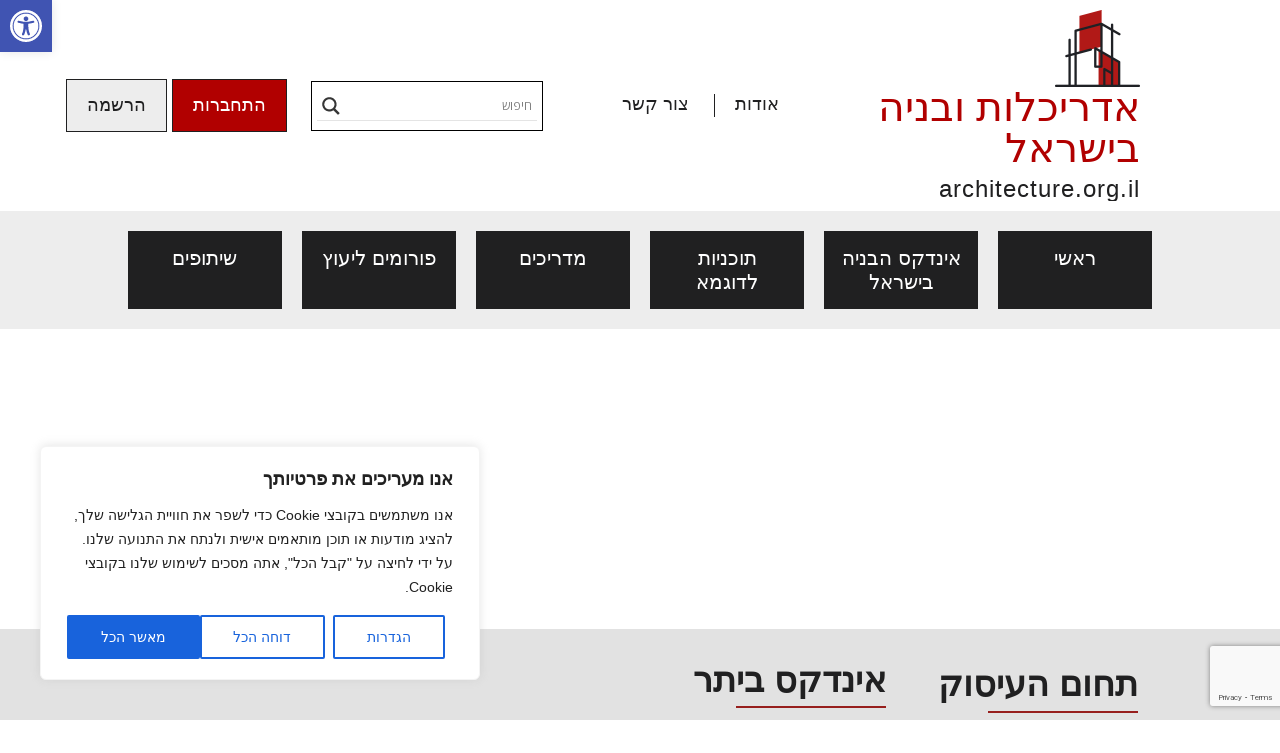

--- FILE ---
content_type: text/html; charset=UTF-8
request_url: https://www.architecture.org.il/%D7%A2%D7%A8%D7%99%D7%9D/%D7%91%D7%99%D7%AA%D7%A8/
body_size: 42007
content:
<!DOCTYPE html>

<html dir="rtl" lang="he-IL">

<head>
	<meta charset="UTF-8">
	<meta http-equiv="X-UA-Compatible" content="IE=edge">
    <meta name="viewport" content="width=device-width, initial-scale=1">
		<link rel="alternate" type="application/rdf+xml" title="RDF mapping" href="https://www.architecture.org.il/feed/rdf/">
	<link rel="alternate" type="application/rss+xml" title="RSS" href="https://www.architecture.org.il/feed/rss/">
	<link rel="alternate" type="application/rss+xml" title="Comments RSS" href="https://www.architecture.org.il/comments/feed/">
	<link rel="pingback" href="https://www.architecture.org.il/xmlrpc.php" />

	
	<!--[if lt IE 9]>
	<script src="//html5shiv.googlecode.com/svn/trunk/html5.js"></script>
	<![endif]-->
	
	<meta name='robots' content='index, follow, max-image-preview:large, max-snippet:-1, max-video-preview:-1' />

	<!-- This site is optimized with the Yoast SEO plugin v19.13 - https://yoast.com/wordpress/plugins/seo/ -->
	<title>ביתר - אדריכלות ובניה בישראל</title>
	<link rel="canonical" href="https://www.architecture.org.il/ערים/ביתר/" />
	<meta property="og:locale" content="he_IL" />
	<meta property="og:type" content="article" />
	<meta property="og:title" content="ביתר - אדריכלות ובניה בישראל" />
	<meta property="og:url" content="https://www.architecture.org.il/ערים/ביתר/" />
	<meta property="og:site_name" content="אדריכלות ובניה בישראל" />
	<meta name="twitter:card" content="summary_large_image" />
	<script type="application/ld+json" class="yoast-schema-graph">{"@context":"https://schema.org","@graph":[{"@type":"CollectionPage","@id":"https://www.architecture.org.il/ערים/%d7%91%d7%99%d7%aa%d7%a8/","url":"https://www.architecture.org.il/ערים/%d7%91%d7%99%d7%aa%d7%a8/","name":"ביתר - אדריכלות ובניה בישראל","isPartOf":{"@id":"https://www.architecture.org.il/#website"},"breadcrumb":{"@id":"https://www.architecture.org.il/ערים/%d7%91%d7%99%d7%aa%d7%a8/#breadcrumb"},"inLanguage":"he-IL"},{"@type":"BreadcrumbList","@id":"https://www.architecture.org.il/ערים/%d7%91%d7%99%d7%aa%d7%a8/#breadcrumb","itemListElement":[{"@type":"ListItem","position":1,"name":"דף הבית","item":"https://www.architecture.org.il/"},{"@type":"ListItem","position":2,"name":"ביתר"}]},{"@type":"WebSite","@id":"https://www.architecture.org.il/#website","url":"https://www.architecture.org.il/","name":"אדריכלות ובניה בישראל","description":"אינדקס הבניה בישראל","potentialAction":[{"@type":"SearchAction","target":{"@type":"EntryPoint","urlTemplate":"https://www.architecture.org.il/?s={search_term_string}"},"query-input":"required name=search_term_string"}],"inLanguage":"he-IL"}]}</script>
	<!-- / Yoast SEO plugin. -->


<link rel='dns-prefetch' href='//www.googletagmanager.com' />
<link rel="alternate" type="application/rss+xml" title="אדריכלות ובניה בישראל &laquo; פיד ישוב ביתר" href="https://www.architecture.org.il/ערים/%d7%91%d7%99%d7%aa%d7%a8/feed/" />
<style type="text/css">.brave_popup{display:none}</style><script data-no-optimize="1"> var brave_popup_data = {}; var bravepop_emailValidation=false; var brave_popup_videos = {};  var brave_popup_formData = {};var brave_popup_adminUser = false; var brave_popup_pageInfo = {"type":"tax","pageID":315,"singleType":"locality_biz"};  var bravepop_emailSuggestions={};</script><style id='wp-img-auto-sizes-contain-inline-css' type='text/css'>
img:is([sizes=auto i],[sizes^="auto," i]){contain-intrinsic-size:3000px 1500px}
/*# sourceURL=wp-img-auto-sizes-contain-inline-css */
</style>
<link rel='stylesheet' id='wp_bannerize_pro_slugwp-bannerize-admin-barmincss-css' href='https://www.architecture.org.il/wp-content/plugins/wp-bannerize-pro/public/css/wp-bannerize-admin-bar.min.css?ver=1.6.9' type='text/css' media='all' />
<link rel='stylesheet' id='wp_bannerize_pro_slugwp-bannerizemincss-css' href='https://www.architecture.org.il/wp-content/plugins/wp-bannerize-pro/public/css/wp-bannerize.min.css?ver=1.6.9' type='text/css' media='all' />
<link rel='stylesheet' id='sweetalert2-css' href='https://www.architecture.org.il/wp-content/plugins/user-registration-pro/assets/css/sweetalert2/sweetalert2.min.css?ver=10.16.7' type='text/css' media='all' />
<link rel='stylesheet' id='user-registration-general-rtl-css' href='https://www.architecture.org.il/wp-content/plugins/user-registration-pro/assets/css/user-registration-rtl.css?ver=3.1.1' type='text/css' media='all' />
<link rel='stylesheet' id='user-registration-smallscreen-rtl-css' href='https://www.architecture.org.il/wp-content/plugins/user-registration-pro/assets/css/user-registration-smallscreen-rtl.css?ver=3.1.1' type='text/css' media='only screen and (max-width: 768px)' />
<link rel='stylesheet' id='user-registration-my-account-layout-css' href='https://www.architecture.org.il/wp-content/plugins/user-registration-pro/assets/css/my-account-layout.css?ver=3.1.1' type='text/css' media='all' />
<link rel='stylesheet' id='dashicons-css' href='https://www.architecture.org.il/wp-includes/css/dashicons.min.css?ver=6.9' type='text/css' media='all' />
<style id='wp-emoji-styles-inline-css' type='text/css'>

	img.wp-smiley, img.emoji {
		display: inline !important;
		border: none !important;
		box-shadow: none !important;
		height: 1em !important;
		width: 1em !important;
		margin: 0 0.07em !important;
		vertical-align: -0.1em !important;
		background: none !important;
		padding: 0 !important;
	}
/*# sourceURL=wp-emoji-styles-inline-css */
</style>
<style id='wp-block-library-inline-css' type='text/css'>
:root{--wp-block-synced-color:#7a00df;--wp-block-synced-color--rgb:122,0,223;--wp-bound-block-color:var(--wp-block-synced-color);--wp-editor-canvas-background:#ddd;--wp-admin-theme-color:#007cba;--wp-admin-theme-color--rgb:0,124,186;--wp-admin-theme-color-darker-10:#006ba1;--wp-admin-theme-color-darker-10--rgb:0,107,160.5;--wp-admin-theme-color-darker-20:#005a87;--wp-admin-theme-color-darker-20--rgb:0,90,135;--wp-admin-border-width-focus:2px}@media (min-resolution:192dpi){:root{--wp-admin-border-width-focus:1.5px}}.wp-element-button{cursor:pointer}:root .has-very-light-gray-background-color{background-color:#eee}:root .has-very-dark-gray-background-color{background-color:#313131}:root .has-very-light-gray-color{color:#eee}:root .has-very-dark-gray-color{color:#313131}:root .has-vivid-green-cyan-to-vivid-cyan-blue-gradient-background{background:linear-gradient(135deg,#00d084,#0693e3)}:root .has-purple-crush-gradient-background{background:linear-gradient(135deg,#34e2e4,#4721fb 50%,#ab1dfe)}:root .has-hazy-dawn-gradient-background{background:linear-gradient(135deg,#faaca8,#dad0ec)}:root .has-subdued-olive-gradient-background{background:linear-gradient(135deg,#fafae1,#67a671)}:root .has-atomic-cream-gradient-background{background:linear-gradient(135deg,#fdd79a,#004a59)}:root .has-nightshade-gradient-background{background:linear-gradient(135deg,#330968,#31cdcf)}:root .has-midnight-gradient-background{background:linear-gradient(135deg,#020381,#2874fc)}:root{--wp--preset--font-size--normal:16px;--wp--preset--font-size--huge:42px}.has-regular-font-size{font-size:1em}.has-larger-font-size{font-size:2.625em}.has-normal-font-size{font-size:var(--wp--preset--font-size--normal)}.has-huge-font-size{font-size:var(--wp--preset--font-size--huge)}.has-text-align-center{text-align:center}.has-text-align-left{text-align:left}.has-text-align-right{text-align:right}.has-fit-text{white-space:nowrap!important}#end-resizable-editor-section{display:none}.aligncenter{clear:both}.items-justified-left{justify-content:flex-start}.items-justified-center{justify-content:center}.items-justified-right{justify-content:flex-end}.items-justified-space-between{justify-content:space-between}.screen-reader-text{border:0;clip-path:inset(50%);height:1px;margin:-1px;overflow:hidden;padding:0;position:absolute;width:1px;word-wrap:normal!important}.screen-reader-text:focus{background-color:#ddd;clip-path:none;color:#444;display:block;font-size:1em;height:auto;left:5px;line-height:normal;padding:15px 23px 14px;text-decoration:none;top:5px;width:auto;z-index:100000}html :where(.has-border-color){border-style:solid}html :where([style*=border-top-color]){border-top-style:solid}html :where([style*=border-right-color]){border-right-style:solid}html :where([style*=border-bottom-color]){border-bottom-style:solid}html :where([style*=border-left-color]){border-left-style:solid}html :where([style*=border-width]){border-style:solid}html :where([style*=border-top-width]){border-top-style:solid}html :where([style*=border-right-width]){border-right-style:solid}html :where([style*=border-bottom-width]){border-bottom-style:solid}html :where([style*=border-left-width]){border-left-style:solid}html :where(img[class*=wp-image-]){height:auto;max-width:100%}:where(figure){margin:0 0 1em}html :where(.is-position-sticky){--wp-admin--admin-bar--position-offset:var(--wp-admin--admin-bar--height,0px)}@media screen and (max-width:600px){html :where(.is-position-sticky){--wp-admin--admin-bar--position-offset:0px}}

/*# sourceURL=wp-block-library-inline-css */
</style><style id='global-styles-inline-css' type='text/css'>
:root{--wp--preset--aspect-ratio--square: 1;--wp--preset--aspect-ratio--4-3: 4/3;--wp--preset--aspect-ratio--3-4: 3/4;--wp--preset--aspect-ratio--3-2: 3/2;--wp--preset--aspect-ratio--2-3: 2/3;--wp--preset--aspect-ratio--16-9: 16/9;--wp--preset--aspect-ratio--9-16: 9/16;--wp--preset--color--black: #000000;--wp--preset--color--cyan-bluish-gray: #abb8c3;--wp--preset--color--white: #ffffff;--wp--preset--color--pale-pink: #f78da7;--wp--preset--color--vivid-red: #cf2e2e;--wp--preset--color--luminous-vivid-orange: #ff6900;--wp--preset--color--luminous-vivid-amber: #fcb900;--wp--preset--color--light-green-cyan: #7bdcb5;--wp--preset--color--vivid-green-cyan: #00d084;--wp--preset--color--pale-cyan-blue: #8ed1fc;--wp--preset--color--vivid-cyan-blue: #0693e3;--wp--preset--color--vivid-purple: #9b51e0;--wp--preset--gradient--vivid-cyan-blue-to-vivid-purple: linear-gradient(135deg,rgb(6,147,227) 0%,rgb(155,81,224) 100%);--wp--preset--gradient--light-green-cyan-to-vivid-green-cyan: linear-gradient(135deg,rgb(122,220,180) 0%,rgb(0,208,130) 100%);--wp--preset--gradient--luminous-vivid-amber-to-luminous-vivid-orange: linear-gradient(135deg,rgb(252,185,0) 0%,rgb(255,105,0) 100%);--wp--preset--gradient--luminous-vivid-orange-to-vivid-red: linear-gradient(135deg,rgb(255,105,0) 0%,rgb(207,46,46) 100%);--wp--preset--gradient--very-light-gray-to-cyan-bluish-gray: linear-gradient(135deg,rgb(238,238,238) 0%,rgb(169,184,195) 100%);--wp--preset--gradient--cool-to-warm-spectrum: linear-gradient(135deg,rgb(74,234,220) 0%,rgb(151,120,209) 20%,rgb(207,42,186) 40%,rgb(238,44,130) 60%,rgb(251,105,98) 80%,rgb(254,248,76) 100%);--wp--preset--gradient--blush-light-purple: linear-gradient(135deg,rgb(255,206,236) 0%,rgb(152,150,240) 100%);--wp--preset--gradient--blush-bordeaux: linear-gradient(135deg,rgb(254,205,165) 0%,rgb(254,45,45) 50%,rgb(107,0,62) 100%);--wp--preset--gradient--luminous-dusk: linear-gradient(135deg,rgb(255,203,112) 0%,rgb(199,81,192) 50%,rgb(65,88,208) 100%);--wp--preset--gradient--pale-ocean: linear-gradient(135deg,rgb(255,245,203) 0%,rgb(182,227,212) 50%,rgb(51,167,181) 100%);--wp--preset--gradient--electric-grass: linear-gradient(135deg,rgb(202,248,128) 0%,rgb(113,206,126) 100%);--wp--preset--gradient--midnight: linear-gradient(135deg,rgb(2,3,129) 0%,rgb(40,116,252) 100%);--wp--preset--font-size--small: 13px;--wp--preset--font-size--medium: 20px;--wp--preset--font-size--large: 36px;--wp--preset--font-size--x-large: 42px;--wp--preset--spacing--20: 0.44rem;--wp--preset--spacing--30: 0.67rem;--wp--preset--spacing--40: 1rem;--wp--preset--spacing--50: 1.5rem;--wp--preset--spacing--60: 2.25rem;--wp--preset--spacing--70: 3.38rem;--wp--preset--spacing--80: 5.06rem;--wp--preset--shadow--natural: 6px 6px 9px rgba(0, 0, 0, 0.2);--wp--preset--shadow--deep: 12px 12px 50px rgba(0, 0, 0, 0.4);--wp--preset--shadow--sharp: 6px 6px 0px rgba(0, 0, 0, 0.2);--wp--preset--shadow--outlined: 6px 6px 0px -3px rgb(255, 255, 255), 6px 6px rgb(0, 0, 0);--wp--preset--shadow--crisp: 6px 6px 0px rgb(0, 0, 0);}:where(.is-layout-flex){gap: 0.5em;}:where(.is-layout-grid){gap: 0.5em;}body .is-layout-flex{display: flex;}.is-layout-flex{flex-wrap: wrap;align-items: center;}.is-layout-flex > :is(*, div){margin: 0;}body .is-layout-grid{display: grid;}.is-layout-grid > :is(*, div){margin: 0;}:where(.wp-block-columns.is-layout-flex){gap: 2em;}:where(.wp-block-columns.is-layout-grid){gap: 2em;}:where(.wp-block-post-template.is-layout-flex){gap: 1.25em;}:where(.wp-block-post-template.is-layout-grid){gap: 1.25em;}.has-black-color{color: var(--wp--preset--color--black) !important;}.has-cyan-bluish-gray-color{color: var(--wp--preset--color--cyan-bluish-gray) !important;}.has-white-color{color: var(--wp--preset--color--white) !important;}.has-pale-pink-color{color: var(--wp--preset--color--pale-pink) !important;}.has-vivid-red-color{color: var(--wp--preset--color--vivid-red) !important;}.has-luminous-vivid-orange-color{color: var(--wp--preset--color--luminous-vivid-orange) !important;}.has-luminous-vivid-amber-color{color: var(--wp--preset--color--luminous-vivid-amber) !important;}.has-light-green-cyan-color{color: var(--wp--preset--color--light-green-cyan) !important;}.has-vivid-green-cyan-color{color: var(--wp--preset--color--vivid-green-cyan) !important;}.has-pale-cyan-blue-color{color: var(--wp--preset--color--pale-cyan-blue) !important;}.has-vivid-cyan-blue-color{color: var(--wp--preset--color--vivid-cyan-blue) !important;}.has-vivid-purple-color{color: var(--wp--preset--color--vivid-purple) !important;}.has-black-background-color{background-color: var(--wp--preset--color--black) !important;}.has-cyan-bluish-gray-background-color{background-color: var(--wp--preset--color--cyan-bluish-gray) !important;}.has-white-background-color{background-color: var(--wp--preset--color--white) !important;}.has-pale-pink-background-color{background-color: var(--wp--preset--color--pale-pink) !important;}.has-vivid-red-background-color{background-color: var(--wp--preset--color--vivid-red) !important;}.has-luminous-vivid-orange-background-color{background-color: var(--wp--preset--color--luminous-vivid-orange) !important;}.has-luminous-vivid-amber-background-color{background-color: var(--wp--preset--color--luminous-vivid-amber) !important;}.has-light-green-cyan-background-color{background-color: var(--wp--preset--color--light-green-cyan) !important;}.has-vivid-green-cyan-background-color{background-color: var(--wp--preset--color--vivid-green-cyan) !important;}.has-pale-cyan-blue-background-color{background-color: var(--wp--preset--color--pale-cyan-blue) !important;}.has-vivid-cyan-blue-background-color{background-color: var(--wp--preset--color--vivid-cyan-blue) !important;}.has-vivid-purple-background-color{background-color: var(--wp--preset--color--vivid-purple) !important;}.has-black-border-color{border-color: var(--wp--preset--color--black) !important;}.has-cyan-bluish-gray-border-color{border-color: var(--wp--preset--color--cyan-bluish-gray) !important;}.has-white-border-color{border-color: var(--wp--preset--color--white) !important;}.has-pale-pink-border-color{border-color: var(--wp--preset--color--pale-pink) !important;}.has-vivid-red-border-color{border-color: var(--wp--preset--color--vivid-red) !important;}.has-luminous-vivid-orange-border-color{border-color: var(--wp--preset--color--luminous-vivid-orange) !important;}.has-luminous-vivid-amber-border-color{border-color: var(--wp--preset--color--luminous-vivid-amber) !important;}.has-light-green-cyan-border-color{border-color: var(--wp--preset--color--light-green-cyan) !important;}.has-vivid-green-cyan-border-color{border-color: var(--wp--preset--color--vivid-green-cyan) !important;}.has-pale-cyan-blue-border-color{border-color: var(--wp--preset--color--pale-cyan-blue) !important;}.has-vivid-cyan-blue-border-color{border-color: var(--wp--preset--color--vivid-cyan-blue) !important;}.has-vivid-purple-border-color{border-color: var(--wp--preset--color--vivid-purple) !important;}.has-vivid-cyan-blue-to-vivid-purple-gradient-background{background: var(--wp--preset--gradient--vivid-cyan-blue-to-vivid-purple) !important;}.has-light-green-cyan-to-vivid-green-cyan-gradient-background{background: var(--wp--preset--gradient--light-green-cyan-to-vivid-green-cyan) !important;}.has-luminous-vivid-amber-to-luminous-vivid-orange-gradient-background{background: var(--wp--preset--gradient--luminous-vivid-amber-to-luminous-vivid-orange) !important;}.has-luminous-vivid-orange-to-vivid-red-gradient-background{background: var(--wp--preset--gradient--luminous-vivid-orange-to-vivid-red) !important;}.has-very-light-gray-to-cyan-bluish-gray-gradient-background{background: var(--wp--preset--gradient--very-light-gray-to-cyan-bluish-gray) !important;}.has-cool-to-warm-spectrum-gradient-background{background: var(--wp--preset--gradient--cool-to-warm-spectrum) !important;}.has-blush-light-purple-gradient-background{background: var(--wp--preset--gradient--blush-light-purple) !important;}.has-blush-bordeaux-gradient-background{background: var(--wp--preset--gradient--blush-bordeaux) !important;}.has-luminous-dusk-gradient-background{background: var(--wp--preset--gradient--luminous-dusk) !important;}.has-pale-ocean-gradient-background{background: var(--wp--preset--gradient--pale-ocean) !important;}.has-electric-grass-gradient-background{background: var(--wp--preset--gradient--electric-grass) !important;}.has-midnight-gradient-background{background: var(--wp--preset--gradient--midnight) !important;}.has-small-font-size{font-size: var(--wp--preset--font-size--small) !important;}.has-medium-font-size{font-size: var(--wp--preset--font-size--medium) !important;}.has-large-font-size{font-size: var(--wp--preset--font-size--large) !important;}.has-x-large-font-size{font-size: var(--wp--preset--font-size--x-large) !important;}
/*# sourceURL=global-styles-inline-css */
</style>

<style id='classic-theme-styles-inline-css' type='text/css'>
/*! This file is auto-generated */
.wp-block-button__link{color:#fff;background-color:#32373c;border-radius:9999px;box-shadow:none;text-decoration:none;padding:calc(.667em + 2px) calc(1.333em + 2px);font-size:1.125em}.wp-block-file__button{background:#32373c;color:#fff;text-decoration:none}
/*# sourceURL=/wp-includes/css/classic-themes.min.css */
</style>
<link rel='stylesheet' id='bbp-default-css' href='https://www.architecture.org.il/wp-content/plugins/bbpress/templates/default/css/bbpress.min.css?ver=2.6.9' type='text/css' media='all' />
<link rel='stylesheet' id='bbp-default-rtl-css' href='https://www.architecture.org.il/wp-content/plugins/bbpress/templates/default/css/bbpress-rtl.min.css?ver=2.6.9' type='text/css' media='all' />
<link rel='stylesheet' id='maincss-css' href='https://www.architecture.org.il/wp-content/plugins/clickphone-sitepro/style.css?ver=1.1' type='text/css' media='all' />
<link rel='stylesheet' id='contact-form-7-css' href='https://www.architecture.org.il/wp-content/plugins/contact-form-7/includes/css/styles.css?ver=5.7.1' type='text/css' media='all' />
<link rel='stylesheet' id='contact-form-7-rtl-css' href='https://www.architecture.org.il/wp-content/plugins/contact-form-7/includes/css/styles-rtl.css?ver=5.7.1' type='text/css' media='all' />
<link rel='stylesheet' id='fontawesome-css' href='https://www.architecture.org.il/wp-content/plugins/stars-rating/public/css/font-awesome.min.css?ver=4.7.0' type='text/css' media='all' />
<link rel='stylesheet' id='bar-rating-theme-css' href='https://www.architecture.org.il/wp-content/plugins/stars-rating/public/css/fontawesome-stars.css?ver=2.6.3' type='text/css' media='all' />
<link rel='stylesheet' id='stars-rating-public-css' href='https://www.architecture.org.il/wp-content/plugins/stars-rating/public/css/stars-rating-public.css?ver=1.0.0' type='text/css' media='all' />
<link rel='stylesheet' id='bs-css' href='https://www.architecture.org.il/wp-content/themes/wp-template/bootstrap/css/bootstrap.rtl.min.css' type='text/css' media='all' />
<link rel='stylesheet' id='style-css' href='https://www.architecture.org.il/wp-content/themes/wp-template/style.css' type='text/css' media='all' />
<link rel='stylesheet' id='main-css' href='https://www.architecture.org.il/wp-content/themes/wp-template/styles/style-main.css' type='text/css' media='all' />
<link rel='stylesheet' id='mobile-css' href='https://www.architecture.org.il/wp-content/themes/wp-template/styles/style-mobile.css' type='text/css' media='all' />
<link rel='stylesheet' id='banners-css' href='https://www.architecture.org.il/wp-content/themes/wp-template/styles/style-banners.css' type='text/css' media='all' />
<link rel='stylesheet' id='forums-css' href='https://www.architecture.org.il/wp-content/themes/wp-template/styles/style-forums.css' type='text/css' media='all' />
<link rel='stylesheet' id='biz-css' href='https://www.architecture.org.il/wp-content/themes/wp-template/styles/style-biz.css' type='text/css' media='all' />
<link rel='stylesheet' id='wpdreams-asl-basic-css' href='https://www.architecture.org.il/wp-content/plugins/ajax-search-lite/css/style.basic.css?ver=4.10.3' type='text/css' media='all' />
<link rel='stylesheet' id='wpdreams-ajaxsearchlite-css' href='https://www.architecture.org.il/wp-content/plugins/ajax-search-lite/css/style-underline.css?ver=4.10.3' type='text/css' media='all' />
<link rel='stylesheet' id='newsletter-css' href='https://www.architecture.org.il/wp-content/plugins/newsletter/style.css?ver=7.5.9' type='text/css' media='all' />
<link rel='stylesheet' id='pojo-a11y-css' href='https://www.architecture.org.il/wp-content/plugins/pojo-accessibility/assets/css/style.min.css?ver=1.0.0' type='text/css' media='all' />
<script type="text/javascript" src="https://www.architecture.org.il/wp-includes/js/jquery/jquery.min.js?ver=3.7.1" id="jquery-core-js"></script>
<script type="text/javascript" src="https://www.architecture.org.il/wp-includes/js/jquery/jquery-migrate.min.js?ver=3.4.1" id="jquery-migrate-js"></script>
<script type="text/javascript" id="cookie-law-info-js-extra">
/* <![CDATA[ */
var _ckyConfig = {"_ipData":[],"_assetsURL":"https://www.architecture.org.il/wp-content/plugins/cookie-law-info/lite/frontend/images/","_publicURL":"https://www.architecture.org.il","_expiry":"365","_categories":[{"name":"Necessary","slug":"necessary","isNecessary":true,"ccpaDoNotSell":true,"cookies":[],"active":true,"defaultConsent":{"gdpr":true,"ccpa":true}},{"name":"Functional","slug":"functional","isNecessary":false,"ccpaDoNotSell":true,"cookies":[],"active":true,"defaultConsent":{"gdpr":false,"ccpa":false}},{"name":"Analytics","slug":"analytics","isNecessary":false,"ccpaDoNotSell":true,"cookies":[],"active":true,"defaultConsent":{"gdpr":false,"ccpa":false}},{"name":"Performance","slug":"performance","isNecessary":false,"ccpaDoNotSell":true,"cookies":[],"active":true,"defaultConsent":{"gdpr":false,"ccpa":false}},{"name":"Advertisement","slug":"advertisement","isNecessary":false,"ccpaDoNotSell":true,"cookies":[],"active":true,"defaultConsent":{"gdpr":false,"ccpa":false}}],"_activeLaw":"gdpr","_rootDomain":"","_block":"1","_showBanner":"1","_bannerConfig":{"settings":{"type":"box","preferenceCenterType":"popup","position":"bottom-left","applicableLaw":"gdpr"},"behaviours":{"reloadBannerOnAccept":false,"loadAnalyticsByDefault":false,"animations":{"onLoad":"animate","onHide":"sticky"}},"config":{"revisitConsent":{"status":true,"tag":"revisit-consent","position":"bottom-left","meta":{"url":"#"},"styles":{"background-color":"#0056A7"},"elements":{"title":{"type":"text","tag":"revisit-consent-title","status":true,"styles":{"color":"#0056a7"}}}},"preferenceCenter":{"toggle":{"status":true,"tag":"detail-category-toggle","type":"toggle","states":{"active":{"styles":{"background-color":"#1863DC"}},"inactive":{"styles":{"background-color":"#D0D5D2"}}}}},"categoryPreview":{"status":false,"toggle":{"status":true,"tag":"detail-category-preview-toggle","type":"toggle","states":{"active":{"styles":{"background-color":"#1863DC"}},"inactive":{"styles":{"background-color":"#D0D5D2"}}}}},"videoPlaceholder":{"status":true,"styles":{"background-color":"#000000","border-color":"#000000","color":"#ffffff"}},"readMore":{"status":false,"tag":"readmore-button","type":"link","meta":{"noFollow":true,"newTab":true},"styles":{"color":"#1863DC","background-color":"transparent","border-color":"transparent"}},"auditTable":{"status":true},"optOption":{"status":true,"toggle":{"status":true,"tag":"optout-option-toggle","type":"toggle","states":{"active":{"styles":{"background-color":"#1863dc"}},"inactive":{"styles":{"background-color":"#FFFFFF"}}}}}}},"_version":"3.3.4","_logConsent":"1","_tags":[{"tag":"accept-button","styles":{"color":"#FFFFFF","background-color":"#1863DC","border-color":"#1863DC"}},{"tag":"reject-button","styles":{"color":"#1863DC","background-color":"transparent","border-color":"#1863DC"}},{"tag":"settings-button","styles":{"color":"#1863DC","background-color":"transparent","border-color":"#1863DC"}},{"tag":"readmore-button","styles":{"color":"#1863DC","background-color":"transparent","border-color":"transparent"}},{"tag":"donotsell-button","styles":{"color":"#1863DC","background-color":"transparent","border-color":"transparent"}},{"tag":"accept-button","styles":{"color":"#FFFFFF","background-color":"#1863DC","border-color":"#1863DC"}},{"tag":"revisit-consent","styles":{"background-color":"#0056A7"}}],"_shortCodes":[{"key":"cky_readmore","content":"\u003Ca href=\"#\" class=\"cky-policy\" aria-label=\"\u05de\u05d3\u05d9\u05e0\u05d9\u05d5\u05ea \u05e7\u05d5\u05d1\u05e6\u05d9 Cookie\" target=\"_blank\" rel=\"noopener\" data-cky-tag=\"readmore-button\"\u003E\u05de\u05d3\u05d9\u05e0\u05d9\u05d5\u05ea \u05e7\u05d5\u05d1\u05e6\u05d9 Cookie\u003C/a\u003E","tag":"readmore-button","status":false,"attributes":{"rel":"nofollow","target":"_blank"}},{"key":"cky_show_desc","content":"\u003Cbutton class=\"cky-show-desc-btn\" data-cky-tag=\"show-desc-button\" aria-label=\"Show more\"\u003EShow more\u003C/button\u003E","tag":"show-desc-button","status":true,"attributes":[]},{"key":"cky_hide_desc","content":"\u003Cbutton class=\"cky-show-desc-btn\" data-cky-tag=\"hide-desc-button\" aria-label=\"Show less\"\u003EShow less\u003C/button\u003E","tag":"hide-desc-button","status":true,"attributes":[]},{"key":"cky_category_toggle_label","content":"[cky_{{status}}_category_label] [cky_preference_{{category_slug}}_title]","tag":"","status":true,"attributes":[]},{"key":"cky_enable_category_label","content":"Enable","tag":"","status":true,"attributes":[]},{"key":"cky_disable_category_label","content":"Disable","tag":"","status":true,"attributes":[]},{"key":"cky_video_placeholder","content":"\u003Cdiv class=\"video-placeholder-normal\" data-cky-tag=\"video-placeholder\" id=\"[UNIQUEID]\"\u003E\u003Cp class=\"video-placeholder-text-normal\" data-cky-tag=\"placeholder-title\"\u003EPlease accept cookies to access this content\u003C/p\u003E\u003C/div\u003E","tag":"","status":true,"attributes":[]},{"key":"cky_enable_optout_label","content":"Enable","tag":"","status":true,"attributes":[]},{"key":"cky_disable_optout_label","content":"Disable","tag":"","status":true,"attributes":[]},{"key":"cky_optout_toggle_label","content":"[cky_{{status}}_optout_label] [cky_optout_option_title]","tag":"","status":true,"attributes":[]},{"key":"cky_optout_option_title","content":"Do Not Sell or Share My Personal Information","tag":"","status":true,"attributes":[]},{"key":"cky_optout_close_label","content":"Close","tag":"","status":true,"attributes":[]},{"key":"cky_preference_close_label","content":"Close","tag":"","status":true,"attributes":[]}],"_rtl":"","_language":"en","_providersToBlock":[]};
var _ckyStyles = {"css":".cky-overlay{background: #000000; opacity: 0.4; position: fixed; top: 0; left: 0; width: 100%; height: 100%; z-index: 99999999;}.cky-hide{display: none;}.cky-btn-revisit-wrapper{display: flex; align-items: center; justify-content: center; background: #0056a7; width: 45px; height: 45px; border-radius: 50%; position: fixed; z-index: 999999; cursor: pointer;}.cky-revisit-bottom-left{bottom: 15px; left: 15px;}.cky-revisit-bottom-right{bottom: 15px; right: 15px;}.cky-btn-revisit-wrapper .cky-btn-revisit{display: flex; align-items: center; justify-content: center; background: none; border: none; cursor: pointer; position: relative; margin: 0; padding: 0;}.cky-btn-revisit-wrapper .cky-btn-revisit img{max-width: fit-content; margin: 0; height: 30px; width: 30px;}.cky-revisit-bottom-left:hover::before{content: attr(data-tooltip); position: absolute; background: #4e4b66; color: #ffffff; left: calc(100% + 7px); font-size: 12px; line-height: 16px; width: max-content; padding: 4px 8px; border-radius: 4px;}.cky-revisit-bottom-left:hover::after{position: absolute; content: \"\"; border: 5px solid transparent; left: calc(100% + 2px); border-left-width: 0; border-right-color: #4e4b66;}.cky-revisit-bottom-right:hover::before{content: attr(data-tooltip); position: absolute; background: #4e4b66; color: #ffffff; right: calc(100% + 7px); font-size: 12px; line-height: 16px; width: max-content; padding: 4px 8px; border-radius: 4px;}.cky-revisit-bottom-right:hover::after{position: absolute; content: \"\"; border: 5px solid transparent; right: calc(100% + 2px); border-right-width: 0; border-left-color: #4e4b66;}.cky-revisit-hide{display: none;}.cky-consent-container{position: fixed; width: 440px; box-sizing: border-box; z-index: 9999999; border-radius: 6px;}.cky-consent-container .cky-consent-bar{background: #ffffff; border: 1px solid; padding: 20px 26px; box-shadow: 0 -1px 10px 0 #acabab4d; border-radius: 6px;}.cky-box-bottom-left{bottom: 40px; left: 40px;}.cky-box-bottom-right{bottom: 40px; right: 40px;}.cky-box-top-left{top: 40px; left: 40px;}.cky-box-top-right{top: 40px; right: 40px;}.cky-custom-brand-logo-wrapper .cky-custom-brand-logo{width: 100px; height: auto; margin: 0 0 12px 0;}.cky-notice .cky-title{color: #212121; font-weight: 700; font-size: 18px; line-height: 24px; margin: 0 0 12px 0;}.cky-notice-des *,.cky-preference-content-wrapper *,.cky-accordion-header-des *,.cky-gpc-wrapper .cky-gpc-desc *{font-size: 14px;}.cky-notice-des{color: #212121; font-size: 14px; line-height: 24px; font-weight: 400;}.cky-notice-des img{height: 25px; width: 25px;}.cky-consent-bar .cky-notice-des p,.cky-gpc-wrapper .cky-gpc-desc p,.cky-preference-body-wrapper .cky-preference-content-wrapper p,.cky-accordion-header-wrapper .cky-accordion-header-des p,.cky-cookie-des-table li div:last-child p{color: inherit; margin-top: 0; overflow-wrap: break-word;}.cky-notice-des P:last-child,.cky-preference-content-wrapper p:last-child,.cky-cookie-des-table li div:last-child p:last-child,.cky-gpc-wrapper .cky-gpc-desc p:last-child{margin-bottom: 0;}.cky-notice-des a.cky-policy,.cky-notice-des button.cky-policy{font-size: 14px; color: #1863dc; white-space: nowrap; cursor: pointer; background: transparent; border: 1px solid; text-decoration: underline;}.cky-notice-des button.cky-policy{padding: 0;}.cky-notice-des a.cky-policy:focus-visible,.cky-notice-des button.cky-policy:focus-visible,.cky-preference-content-wrapper .cky-show-desc-btn:focus-visible,.cky-accordion-header .cky-accordion-btn:focus-visible,.cky-preference-header .cky-btn-close:focus-visible,.cky-switch input[type=\"checkbox\"]:focus-visible,.cky-footer-wrapper a:focus-visible,.cky-btn:focus-visible{outline: 2px solid #1863dc; outline-offset: 2px;}.cky-btn:focus:not(:focus-visible),.cky-accordion-header .cky-accordion-btn:focus:not(:focus-visible),.cky-preference-content-wrapper .cky-show-desc-btn:focus:not(:focus-visible),.cky-btn-revisit-wrapper .cky-btn-revisit:focus:not(:focus-visible),.cky-preference-header .cky-btn-close:focus:not(:focus-visible),.cky-consent-bar .cky-banner-btn-close:focus:not(:focus-visible){outline: 0;}button.cky-show-desc-btn:not(:hover):not(:active){color: #1863dc; background: transparent;}button.cky-accordion-btn:not(:hover):not(:active),button.cky-banner-btn-close:not(:hover):not(:active),button.cky-btn-revisit:not(:hover):not(:active),button.cky-btn-close:not(:hover):not(:active){background: transparent;}.cky-consent-bar button:hover,.cky-modal.cky-modal-open button:hover,.cky-consent-bar button:focus,.cky-modal.cky-modal-open button:focus{text-decoration: none;}.cky-notice-btn-wrapper{display: flex; justify-content: flex-start; align-items: center; flex-wrap: wrap; margin-top: 16px;}.cky-notice-btn-wrapper .cky-btn{text-shadow: none; box-shadow: none;}.cky-btn{flex: auto; max-width: 100%; font-size: 14px; font-family: inherit; line-height: 24px; padding: 8px; font-weight: 500; margin: 0 8px 0 0; border-radius: 2px; cursor: pointer; text-align: center; text-transform: none; min-height: 0;}.cky-btn:hover{opacity: 0.8;}.cky-btn-customize{color: #1863dc; background: transparent; border: 2px solid #1863dc;}.cky-btn-reject{color: #1863dc; background: transparent; border: 2px solid #1863dc;}.cky-btn-accept{background: #1863dc; color: #ffffff; border: 2px solid #1863dc;}.cky-btn:last-child{margin-right: 0;}@media (max-width: 576px){.cky-box-bottom-left{bottom: 0; left: 0;}.cky-box-bottom-right{bottom: 0; right: 0;}.cky-box-top-left{top: 0; left: 0;}.cky-box-top-right{top: 0; right: 0;}}@media (max-height: 480px){.cky-consent-container{max-height: 100vh;overflow-y: scroll}.cky-notice-des{max-height: unset !important;overflow-y: unset !important}.cky-preference-center{height: 100vh;overflow: auto !important}.cky-preference-center .cky-preference-body-wrapper{overflow: unset}}@media (max-width: 440px){.cky-box-bottom-left, .cky-box-bottom-right, .cky-box-top-left, .cky-box-top-right{width: 100%; max-width: 100%;}.cky-consent-container .cky-consent-bar{padding: 20px 0;}.cky-custom-brand-logo-wrapper, .cky-notice .cky-title, .cky-notice-des, .cky-notice-btn-wrapper{padding: 0 24px;}.cky-notice-des{max-height: 40vh; overflow-y: scroll;}.cky-notice-btn-wrapper{flex-direction: column; margin-top: 0;}.cky-btn{width: 100%; margin: 10px 0 0 0;}.cky-notice-btn-wrapper .cky-btn-customize{order: 2;}.cky-notice-btn-wrapper .cky-btn-reject{order: 3;}.cky-notice-btn-wrapper .cky-btn-accept{order: 1; margin-top: 16px;}}@media (max-width: 352px){.cky-notice .cky-title{font-size: 16px;}.cky-notice-des *{font-size: 12px;}.cky-notice-des, .cky-btn{font-size: 12px;}}.cky-modal.cky-modal-open{display: flex; visibility: visible; -webkit-transform: translate(-50%, -50%); -moz-transform: translate(-50%, -50%); -ms-transform: translate(-50%, -50%); -o-transform: translate(-50%, -50%); transform: translate(-50%, -50%); top: 50%; left: 50%; transition: all 1s ease;}.cky-modal{box-shadow: 0 32px 68px rgba(0, 0, 0, 0.3); margin: 0 auto; position: fixed; max-width: 100%; background: #ffffff; top: 50%; box-sizing: border-box; border-radius: 6px; z-index: 999999999; color: #212121; -webkit-transform: translate(-50%, 100%); -moz-transform: translate(-50%, 100%); -ms-transform: translate(-50%, 100%); -o-transform: translate(-50%, 100%); transform: translate(-50%, 100%); visibility: hidden; transition: all 0s ease;}.cky-preference-center{max-height: 79vh; overflow: hidden; width: 845px; overflow: hidden; flex: 1 1 0; display: flex; flex-direction: column; border-radius: 6px;}.cky-preference-header{display: flex; align-items: center; justify-content: space-between; padding: 22px 24px; border-bottom: 1px solid;}.cky-preference-header .cky-preference-title{font-size: 18px; font-weight: 700; line-height: 24px;}.cky-preference-header .cky-btn-close{margin: 0; cursor: pointer; vertical-align: middle; padding: 0; background: none; border: none; width: 24px; height: 24px; min-height: 0; line-height: 0; text-shadow: none; box-shadow: none;}.cky-preference-header .cky-btn-close img{margin: 0; height: 10px; width: 10px;}.cky-preference-body-wrapper{padding: 0 24px; flex: 1; overflow: auto; box-sizing: border-box;}.cky-preference-content-wrapper,.cky-gpc-wrapper .cky-gpc-desc{font-size: 14px; line-height: 24px; font-weight: 400; padding: 12px 0;}.cky-preference-content-wrapper{border-bottom: 1px solid;}.cky-preference-content-wrapper img{height: 25px; width: 25px;}.cky-preference-content-wrapper .cky-show-desc-btn{font-size: 14px; font-family: inherit; color: #1863dc; text-decoration: none; line-height: 24px; padding: 0; margin: 0; white-space: nowrap; cursor: pointer; background: transparent; border-color: transparent; text-transform: none; min-height: 0; text-shadow: none; box-shadow: none;}.cky-accordion-wrapper{margin-bottom: 10px;}.cky-accordion{border-bottom: 1px solid;}.cky-accordion:last-child{border-bottom: none;}.cky-accordion .cky-accordion-item{display: flex; margin-top: 10px;}.cky-accordion .cky-accordion-body{display: none;}.cky-accordion.cky-accordion-active .cky-accordion-body{display: block; padding: 0 22px; margin-bottom: 16px;}.cky-accordion-header-wrapper{cursor: pointer; width: 100%;}.cky-accordion-item .cky-accordion-header{display: flex; justify-content: space-between; align-items: center;}.cky-accordion-header .cky-accordion-btn{font-size: 16px; font-family: inherit; color: #212121; line-height: 24px; background: none; border: none; font-weight: 700; padding: 0; margin: 0; cursor: pointer; text-transform: none; min-height: 0; text-shadow: none; box-shadow: none;}.cky-accordion-header .cky-always-active{color: #008000; font-weight: 600; line-height: 24px; font-size: 14px;}.cky-accordion-header-des{font-size: 14px; line-height: 24px; margin: 10px 0 16px 0;}.cky-accordion-chevron{margin-right: 22px; position: relative; cursor: pointer;}.cky-accordion-chevron-hide{display: none;}.cky-accordion .cky-accordion-chevron i::before{content: \"\"; position: absolute; border-right: 1.4px solid; border-bottom: 1.4px solid; border-color: inherit; height: 6px; width: 6px; -webkit-transform: rotate(-45deg); -moz-transform: rotate(-45deg); -ms-transform: rotate(-45deg); -o-transform: rotate(-45deg); transform: rotate(-45deg); transition: all 0.2s ease-in-out; top: 8px;}.cky-accordion.cky-accordion-active .cky-accordion-chevron i::before{-webkit-transform: rotate(45deg); -moz-transform: rotate(45deg); -ms-transform: rotate(45deg); -o-transform: rotate(45deg); transform: rotate(45deg);}.cky-audit-table{background: #f4f4f4; border-radius: 6px;}.cky-audit-table .cky-empty-cookies-text{color: inherit; font-size: 12px; line-height: 24px; margin: 0; padding: 10px;}.cky-audit-table .cky-cookie-des-table{font-size: 12px; line-height: 24px; font-weight: normal; padding: 15px 10px; border-bottom: 1px solid; border-bottom-color: inherit; margin: 0;}.cky-audit-table .cky-cookie-des-table:last-child{border-bottom: none;}.cky-audit-table .cky-cookie-des-table li{list-style-type: none; display: flex; padding: 3px 0;}.cky-audit-table .cky-cookie-des-table li:first-child{padding-top: 0;}.cky-cookie-des-table li div:first-child{width: 100px; font-weight: 600; word-break: break-word; word-wrap: break-word;}.cky-cookie-des-table li div:last-child{flex: 1; word-break: break-word; word-wrap: break-word; margin-left: 8px;}.cky-footer-shadow{display: block; width: 100%; height: 40px; background: linear-gradient(180deg, rgba(255, 255, 255, 0) 0%, #ffffff 100%); position: absolute; bottom: calc(100% - 1px);}.cky-footer-wrapper{position: relative;}.cky-prefrence-btn-wrapper{display: flex; flex-wrap: wrap; align-items: center; justify-content: center; padding: 22px 24px; border-top: 1px solid;}.cky-prefrence-btn-wrapper .cky-btn{flex: auto; max-width: 100%; text-shadow: none; box-shadow: none;}.cky-btn-preferences{color: #1863dc; background: transparent; border: 2px solid #1863dc;}.cky-preference-header,.cky-preference-body-wrapper,.cky-preference-content-wrapper,.cky-accordion-wrapper,.cky-accordion,.cky-accordion-wrapper,.cky-footer-wrapper,.cky-prefrence-btn-wrapper{border-color: inherit;}@media (max-width: 845px){.cky-modal{max-width: calc(100% - 16px);}}@media (max-width: 576px){.cky-modal{max-width: 100%;}.cky-preference-center{max-height: 100vh;}.cky-prefrence-btn-wrapper{flex-direction: column;}.cky-accordion.cky-accordion-active .cky-accordion-body{padding-right: 0;}.cky-prefrence-btn-wrapper .cky-btn{width: 100%; margin: 10px 0 0 0;}.cky-prefrence-btn-wrapper .cky-btn-reject{order: 3;}.cky-prefrence-btn-wrapper .cky-btn-accept{order: 1; margin-top: 0;}.cky-prefrence-btn-wrapper .cky-btn-preferences{order: 2;}}@media (max-width: 425px){.cky-accordion-chevron{margin-right: 15px;}.cky-notice-btn-wrapper{margin-top: 0;}.cky-accordion.cky-accordion-active .cky-accordion-body{padding: 0 15px;}}@media (max-width: 352px){.cky-preference-header .cky-preference-title{font-size: 16px;}.cky-preference-header{padding: 16px 24px;}.cky-preference-content-wrapper *, .cky-accordion-header-des *{font-size: 12px;}.cky-preference-content-wrapper, .cky-preference-content-wrapper .cky-show-more, .cky-accordion-header .cky-always-active, .cky-accordion-header-des, .cky-preference-content-wrapper .cky-show-desc-btn, .cky-notice-des a.cky-policy{font-size: 12px;}.cky-accordion-header .cky-accordion-btn{font-size: 14px;}}.cky-switch{display: flex;}.cky-switch input[type=\"checkbox\"]{position: relative; width: 44px; height: 24px; margin: 0; background: #d0d5d2; -webkit-appearance: none; border-radius: 50px; cursor: pointer; outline: 0; border: none; top: 0;}.cky-switch input[type=\"checkbox\"]:checked{background: #1863dc;}.cky-switch input[type=\"checkbox\"]:before{position: absolute; content: \"\"; height: 20px; width: 20px; left: 2px; bottom: 2px; border-radius: 50%; background-color: white; -webkit-transition: 0.4s; transition: 0.4s; margin: 0;}.cky-switch input[type=\"checkbox\"]:after{display: none;}.cky-switch input[type=\"checkbox\"]:checked:before{-webkit-transform: translateX(20px); -ms-transform: translateX(20px); transform: translateX(20px);}@media (max-width: 425px){.cky-switch input[type=\"checkbox\"]{width: 38px; height: 21px;}.cky-switch input[type=\"checkbox\"]:before{height: 17px; width: 17px;}.cky-switch input[type=\"checkbox\"]:checked:before{-webkit-transform: translateX(17px); -ms-transform: translateX(17px); transform: translateX(17px);}}.cky-consent-bar .cky-banner-btn-close{position: absolute; right: 9px; top: 5px; background: none; border: none; cursor: pointer; padding: 0; margin: 0; min-height: 0; line-height: 0; height: 24px; width: 24px; text-shadow: none; box-shadow: none;}.cky-consent-bar .cky-banner-btn-close img{height: 9px; width: 9px; margin: 0;}.cky-notice-group{font-size: 14px; line-height: 24px; font-weight: 400; color: #212121;}.cky-notice-btn-wrapper .cky-btn-do-not-sell{font-size: 14px; line-height: 24px; padding: 6px 0; margin: 0; font-weight: 500; background: none; border-radius: 2px; border: none; cursor: pointer; text-align: left; color: #1863dc; background: transparent; border-color: transparent; box-shadow: none; text-shadow: none;}.cky-consent-bar .cky-banner-btn-close:focus-visible,.cky-notice-btn-wrapper .cky-btn-do-not-sell:focus-visible,.cky-opt-out-btn-wrapper .cky-btn:focus-visible,.cky-opt-out-checkbox-wrapper input[type=\"checkbox\"].cky-opt-out-checkbox:focus-visible{outline: 2px solid #1863dc; outline-offset: 2px;}@media (max-width: 440px){.cky-consent-container{width: 100%;}}@media (max-width: 352px){.cky-notice-des a.cky-policy, .cky-notice-btn-wrapper .cky-btn-do-not-sell{font-size: 12px;}}.cky-opt-out-wrapper{padding: 12px 0;}.cky-opt-out-wrapper .cky-opt-out-checkbox-wrapper{display: flex; align-items: center;}.cky-opt-out-checkbox-wrapper .cky-opt-out-checkbox-label{font-size: 16px; font-weight: 700; line-height: 24px; margin: 0 0 0 12px; cursor: pointer;}.cky-opt-out-checkbox-wrapper input[type=\"checkbox\"].cky-opt-out-checkbox{background-color: #ffffff; border: 1px solid black; width: 20px; height: 18.5px; margin: 0; -webkit-appearance: none; position: relative; display: flex; align-items: center; justify-content: center; border-radius: 2px; cursor: pointer;}.cky-opt-out-checkbox-wrapper input[type=\"checkbox\"].cky-opt-out-checkbox:checked{background-color: #1863dc; border: none;}.cky-opt-out-checkbox-wrapper input[type=\"checkbox\"].cky-opt-out-checkbox:checked::after{left: 6px; bottom: 4px; width: 7px; height: 13px; border: solid #ffffff; border-width: 0 3px 3px 0; border-radius: 2px; -webkit-transform: rotate(45deg); -ms-transform: rotate(45deg); transform: rotate(45deg); content: \"\"; position: absolute; box-sizing: border-box;}.cky-opt-out-checkbox-wrapper.cky-disabled .cky-opt-out-checkbox-label,.cky-opt-out-checkbox-wrapper.cky-disabled input[type=\"checkbox\"].cky-opt-out-checkbox{cursor: no-drop;}.cky-gpc-wrapper{margin: 0 0 0 32px;}.cky-footer-wrapper .cky-opt-out-btn-wrapper{display: flex; flex-wrap: wrap; align-items: center; justify-content: center; padding: 22px 24px;}.cky-opt-out-btn-wrapper .cky-btn{flex: auto; max-width: 100%; text-shadow: none; box-shadow: none;}.cky-opt-out-btn-wrapper .cky-btn-cancel{border: 1px solid #dedfe0; background: transparent; color: #858585;}.cky-opt-out-btn-wrapper .cky-btn-confirm{background: #1863dc; color: #ffffff; border: 1px solid #1863dc;}@media (max-width: 352px){.cky-opt-out-checkbox-wrapper .cky-opt-out-checkbox-label{font-size: 14px;}.cky-gpc-wrapper .cky-gpc-desc, .cky-gpc-wrapper .cky-gpc-desc *{font-size: 12px;}.cky-opt-out-checkbox-wrapper input[type=\"checkbox\"].cky-opt-out-checkbox{width: 16px; height: 16px;}.cky-opt-out-checkbox-wrapper input[type=\"checkbox\"].cky-opt-out-checkbox:checked::after{left: 5px; bottom: 4px; width: 3px; height: 9px;}.cky-gpc-wrapper{margin: 0 0 0 28px;}}.video-placeholder-youtube{background-size: 100% 100%; background-position: center; background-repeat: no-repeat; background-color: #b2b0b059; position: relative; display: flex; align-items: center; justify-content: center; max-width: 100%;}.video-placeholder-text-youtube{text-align: center; align-items: center; padding: 10px 16px; background-color: #000000cc; color: #ffffff; border: 1px solid; border-radius: 2px; cursor: pointer;}.video-placeholder-normal{background-image: url(\"/wp-content/plugins/cookie-law-info/lite/frontend/images/placeholder.svg\"); background-size: 80px; background-position: center; background-repeat: no-repeat; background-color: #b2b0b059; position: relative; display: flex; align-items: flex-end; justify-content: center; max-width: 100%;}.video-placeholder-text-normal{align-items: center; padding: 10px 16px; text-align: center; border: 1px solid; border-radius: 2px; cursor: pointer;}.cky-rtl{direction: rtl; text-align: right;}.cky-rtl .cky-banner-btn-close{left: 9px; right: auto;}.cky-rtl .cky-notice-btn-wrapper .cky-btn:last-child{margin-right: 8px;}.cky-rtl .cky-notice-btn-wrapper .cky-btn:first-child{margin-right: 0;}.cky-rtl .cky-notice-btn-wrapper{margin-left: 0; margin-right: 15px;}.cky-rtl .cky-prefrence-btn-wrapper .cky-btn{margin-right: 8px;}.cky-rtl .cky-prefrence-btn-wrapper .cky-btn:first-child{margin-right: 0;}.cky-rtl .cky-accordion .cky-accordion-chevron i::before{border: none; border-left: 1.4px solid; border-top: 1.4px solid; left: 12px;}.cky-rtl .cky-accordion.cky-accordion-active .cky-accordion-chevron i::before{-webkit-transform: rotate(-135deg); -moz-transform: rotate(-135deg); -ms-transform: rotate(-135deg); -o-transform: rotate(-135deg); transform: rotate(-135deg);}@media (max-width: 768px){.cky-rtl .cky-notice-btn-wrapper{margin-right: 0;}}@media (max-width: 576px){.cky-rtl .cky-notice-btn-wrapper .cky-btn:last-child{margin-right: 0;}.cky-rtl .cky-prefrence-btn-wrapper .cky-btn{margin-right: 0;}.cky-rtl .cky-accordion.cky-accordion-active .cky-accordion-body{padding: 0 22px 0 0;}}@media (max-width: 425px){.cky-rtl .cky-accordion.cky-accordion-active .cky-accordion-body{padding: 0 15px 0 0;}}.cky-rtl .cky-opt-out-btn-wrapper .cky-btn{margin-right: 12px;}.cky-rtl .cky-opt-out-btn-wrapper .cky-btn:first-child{margin-right: 0;}.cky-rtl .cky-opt-out-checkbox-wrapper .cky-opt-out-checkbox-label{margin: 0 12px 0 0;}"};
//# sourceURL=cookie-law-info-js-extra
/* ]]> */
</script>
<script type="text/javascript" src="https://www.architecture.org.il/wp-content/plugins/cookie-law-info/lite/frontend/js/script.min.js?ver=3.3.4" id="cookie-law-info-js"></script>
<script type="text/javascript" src="https://www.architecture.org.il/wp-content/plugins/stars-rating/public/js/jquery.barrating.min.js?ver=1.2.1" id="bar-rating-js"></script>
<script type="text/javascript" src="https://www.architecture.org.il/wp-content/plugins/stars-rating/public/js/script.js?ver=1.0.0" id="stars-rating-script-js"></script>

<!-- Google Analytics snippet added by Site Kit -->
<script type="text/javascript" src="https://www.googletagmanager.com/gtag/js?id=GT-PBS88DJ" id="google_gtagjs-js" async></script>
<script type="text/javascript" id="google_gtagjs-js-after">
/* <![CDATA[ */
window.dataLayer = window.dataLayer || [];function gtag(){dataLayer.push(arguments);}
gtag('set', 'linker', {"domains":["www.architecture.org.il"]} );
gtag("js", new Date());
gtag("set", "developer_id.dZTNiMT", true);
gtag("config", "GT-PBS88DJ");
//# sourceURL=google_gtagjs-js-after
/* ]]> */
</script>

<!-- End Google Analytics snippet added by Site Kit -->
<link rel="https://api.w.org/" href="https://www.architecture.org.il/wp-json/" /><link rel="alternate" title="JSON" type="application/json" href="https://www.architecture.org.il/wp-json/wp/v2/locality_biz/315" /><link rel="EditURI" type="application/rsd+xml" title="RSD" href="https://www.architecture.org.il/xmlrpc.php?rsd" />
<meta name="generator" content="WordPress 6.9" />
<style id="cky-style-inline">[data-cky-tag]{visibility:hidden;}</style><meta name="generator" content="Site Kit by Google 1.116.0" />
<!--BEGIN: TRACKING CODE MANAGER (v2.0.16) BY INTELLYWP.COM IN HEAD//-->
<!-- Google tag (gtag.js) -->
<script async src="https://www.googletagmanager.com/gtag/js?id=UA-391979-1"></script>
<script>
  window.dataLayer = window.dataLayer || [];
  function gtag(){dataLayer.push(arguments);}
  gtag('js', new Date());

  gtag('config', 'UA-391979-1');
</script>


<!-- Google Tag Manager -->
<script>(function(w,d,s,l,i){w[l]=w[l]||[];w[l].push({'gtm.start':
new Date().getTime(),event:'gtm.js'});var f=d.getElementsByTagName(s)[0],
j=d.createElement(s),dl=l!='dataLayer'?'&l='+l:'';j.async=true;j.src=
'https://www.googletagmanager.com/gtm.js?id='+i+dl;f.parentNode.insertBefore(j,f);
})(window,document,'script','dataLayer','GTM-P6P2V83');</script>
<!-- End Google Tag Manager -->
<!-- Google Tag Manager (noscript) -->
<noscript><iframe src="https://www.googletagmanager.com/ns.html?id=GTM-P6P2V83" height="0" width="0"></iframe></noscript>
<!-- End Google Tag Manager (noscript) -->
<!--END: https://wordpress.org/plugins/tracking-code-manager IN HEAD//-->				<link rel="preconnect" href="https://fonts.gstatic.com" crossorigin />
				<link rel="preload" as="style" href="//fonts.googleapis.com/css?family=Open+Sans&display=swap" />
				<link rel="stylesheet" href="//fonts.googleapis.com/css?family=Open+Sans&display=swap" media="all" />
				<style type="text/css">
#pojo-a11y-toolbar .pojo-a11y-toolbar-toggle a{ background-color: #4054b2;	color: #ffffff;}
#pojo-a11y-toolbar .pojo-a11y-toolbar-overlay, #pojo-a11y-toolbar .pojo-a11y-toolbar-overlay ul.pojo-a11y-toolbar-items.pojo-a11y-links{ border-color: #4054b2;}
body.pojo-a11y-focusable a:focus{ outline-style: solid !important;	outline-width: 1px !important;	outline-color: #FF0000 !important;}
#pojo-a11y-toolbar{ top: 300 !important;}
#pojo-a11y-toolbar .pojo-a11y-toolbar-overlay{ background-color: #ffffff;}
#pojo-a11y-toolbar .pojo-a11y-toolbar-overlay ul.pojo-a11y-toolbar-items li.pojo-a11y-toolbar-item a, #pojo-a11y-toolbar .pojo-a11y-toolbar-overlay p.pojo-a11y-toolbar-title{ color: #333333;}
#pojo-a11y-toolbar .pojo-a11y-toolbar-overlay ul.pojo-a11y-toolbar-items li.pojo-a11y-toolbar-item a.active{ background-color: #4054b2;	color: #ffffff;}
@media (max-width: 767px) { #pojo-a11y-toolbar { top: 400 !important; } }</style><script>
  window.ajaxurl =
    "https://www.architecture.org.il/wp-admin/admin-ajax.php"
  window.WPBannerize = {
    "General": {
        "impressions_enabled": true,
        "clicks_enabled": true
    },
    "Layout": {
        "top": 0,
        "right": 0,
        "bottom": 0,
        "left": 0
    }
} ;
</script>
                <style>
                    
					div[id*='ajaxsearchlitesettings'].searchsettings .asl_option_inner label {
						font-size: 0px !important;
						color: rgba(0, 0, 0, 0);
					}
					div[id*='ajaxsearchlitesettings'].searchsettings .asl_option_inner label:after {
						font-size: 11px !important;
						position: absolute;
						top: 0;
						left: 0;
						z-index: 1;
					}
					.asl_w_container {
						width: 100%;
						margin: 0px 0px 0px 0px;
						min-width: 200px;
					}
					div[id*='ajaxsearchlite'].asl_m {
						width: 100%;
					}
					div[id*='ajaxsearchliteres'].wpdreams_asl_results div.resdrg span.highlighted {
						font-weight: bold;
						color: rgba(217, 49, 43, 1);
						background-color: rgba(238, 238, 238, 1);
					}
					div[id*='ajaxsearchliteres'].wpdreams_asl_results .results div.asl_image {
						width: 70px;
						height: 70px;
						background-size: cover;
						background-repeat: no-repeat;
					}
					div.asl_r .results {
						max-height: none;
					}
				
						div.asl_r.asl_w.vertical .results .item::after {
							display: block;
							position: absolute;
							bottom: 0;
							content: '';
							height: 1px;
							width: 100%;
							background: #D8D8D8;
						}
						div.asl_r.asl_w.vertical .results .item.asl_last_item::after {
							display: none;
						}
					                </style>
                <link rel="icon" href="https://www.architecture.org.il/wp-content/uploads/2022/01/cropped-logo-32x32.png" sizes="32x32" />
<link rel="icon" href="https://www.architecture.org.il/wp-content/uploads/2022/01/cropped-logo-192x192.png" sizes="192x192" />
<link rel="apple-touch-icon" href="https://www.architecture.org.il/wp-content/uploads/2022/01/cropped-logo-180x180.png" />
<meta name="msapplication-TileImage" content="https://www.architecture.org.il/wp-content/uploads/2022/01/cropped-logo-270x270.png" />
		<style type="text/css" id="wp-custom-css">
			@media (max-width:768px) {
	nav#pojo-a11y-toolbar {
		height: 100%;
		top: 0;
		left: 0;
	}
	nav#pojo-a11y-toolbar .pojo-a11y-toolbar-toggle {
		top:90%;
	}
	##pojo-a11y-toolbar .pojo-a11y-toolbar-overlay
	{
		  height: 100%;
	}
}

.wp_bannerize_banner_box > div {
	width:100% !important;
	  text-align: center;
}		</style>
		
	<link rel='stylesheet' id='bravepop_front_css-css' href='https://www.architecture.org.il/wp-content/plugins/brave-popup-builder/assets/css/frontend.min.css?ver=6.9' type='text/css' media='all' />
</head>

<body>
    
<style>.user-registration-MyAccount-navigation-link--sort-up, .user-registration-MyAccount-navigation-link--biz-editor, .user-registration-MyAccount-navigation-link--requests { display: none !important;}</style>
<header id="main-header" class="container-fluid">

	<div class="row width-main-block mobile-menu__row">

		<div class="col-md-12">

			
<div class="mobile-menu row align-items-center">

	<div class="col-2">

		<span class="mobile-menu-btn" onclick="toggleNavState()">&#9776;</span>

	</div>
		
	<div class="col-7">

		<a  href="/" class="logo">

		<img src=" https://architecture.org.il/wp-content/uploads/2022/01/logo.png ">

			<div>

				<h1>אדריכלות ובניה בישראל</h1>
				<p>architecture.org.il</p>

			</div>

		</a>

	</div>
	<div class="col-3">

		<ul id="user-menu--top" class="menu"><li id="menu-item-192" class="menu-item menu-item-type-post_type menu-item-object-page menu-item-192"><a href="https://www.architecture.org.il/%d7%94%d7%aa%d7%97%d7%91%d7%a8%d7%95%d7%aa/">התחברות</a></li>
<li id="menu-item-193" class="menu-item menu-item-type-post_type menu-item-object-page menu-item-193"><a href="https://www.architecture.org.il/%d7%94%d7%a8%d7%a9%d7%9e%d7%94/">הרשמה</a></li>
</ul>
	</div>

	<div id="myNav" class="overlay">

		<span href="#" class="closebtn"  onclick="toggleNavState()">&times;</span>

		<div class="overlay-content">
			
			<div class="search-header-mobile">

				<div class="asl_w_container asl_w_container_1">
	<div id='ajaxsearchlite1'
		 data-id="1"
		 data-instance="1"
		 class="asl_w asl_m asl_m_1 asl_m_1_1">
		<div class="probox">

	
	<div class='promagnifier'>
				<div class='innericon'>
			<svg version="1.1" xmlns="http://www.w3.org/2000/svg" xmlns:xlink="http://www.w3.org/1999/xlink" x="0px" y="0px" width="22" height="22" viewBox="0 0 512 512" enable-background="new 0 0 512 512" xml:space="preserve">
					<path d="M460.355,421.59L353.844,315.078c20.041-27.553,31.885-61.437,31.885-98.037
						C385.729,124.934,310.793,50,218.686,50C126.58,50,51.645,124.934,51.645,217.041c0,92.106,74.936,167.041,167.041,167.041
						c34.912,0,67.352-10.773,94.184-29.158L419.945,462L460.355,421.59z M100.631,217.041c0-65.096,52.959-118.056,118.055-118.056
						c65.098,0,118.057,52.959,118.057,118.056c0,65.096-52.959,118.056-118.057,118.056C153.59,335.097,100.631,282.137,100.631,217.041
						z"/>
				</svg>
		</div>
	</div>

	
	
	<div class='prosettings' style='display:none;' data-opened=0>
				<div class='innericon'>
			<svg version="1.1" xmlns="http://www.w3.org/2000/svg" xmlns:xlink="http://www.w3.org/1999/xlink" x="0px" y="0px" width="22" height="22" viewBox="0 0 512 512" enable-background="new 0 0 512 512" xml:space="preserve">
					<polygon transform = "rotate(90 256 256)" points="142.332,104.886 197.48,50 402.5,256 197.48,462 142.332,407.113 292.727,256 "/>
				</svg>
		</div>
	</div>

	
	
	<div class='proinput'>
		<form autocomplete="off" aria-label='Ajax search form'>
			<input aria-label='Search input' type='search' class='orig' name='phrase' placeholder='חיפוש' value='' autocomplete="off"/>
			<input aria-label='Autocomplete input, do not use this' type='text' class='autocomplete' tabindex="-1" name='phrase' value='' autocomplete="off"/>
			<input type='submit' value="Start search" style='width:0; height: 0; visibility: hidden;'>
		</form>
	</div>

	
	
	<div class='proloading'>

		<div class="asl_loader"><div class="asl_loader-inner asl_simple-circle"></div></div>

			</div>

			<div class='proclose'>
			<svg version="1.1" xmlns="http://www.w3.org/2000/svg" xmlns:xlink="http://www.w3.org/1999/xlink" x="0px"
				 y="0px"
				 width="12" height="12" viewBox="0 0 512 512" enable-background="new 0 0 512 512"
				 xml:space="preserve">
				<polygon points="438.393,374.595 319.757,255.977 438.378,137.348 374.595,73.607 255.995,192.225 137.375,73.622 73.607,137.352 192.246,255.983 73.622,374.625 137.352,438.393 256.002,319.734 374.652,438.378 "/>
			</svg>
		</div>
	
	
</div>	</div>
	<div class='asl_data_container' style="display:none !important;">
		<div class="asl_init_data wpdreams_asl_data_ct"
	 style="display:none !important;"
	 id="asl_init_id_1"
	 data-asl-id="1"
	 data-asl-instance="1"
	 data-asldata="[base64]"></div>	<div id="asl_hidden_data">
		<svg style="position:absolute" height="0" width="0">
			<filter id="aslblur">
				<feGaussianBlur in="SourceGraphic" stdDeviation="4"/>
			</filter>
		</svg>
		<svg style="position:absolute" height="0" width="0">
			<filter id="no_aslblur"></filter>
		</svg>
	</div>
	</div>

	<div id='ajaxsearchliteres1'
	 class='vertical wpdreams_asl_results asl_w asl_r asl_r_1 asl_r_1_1'>

	
	<div class="results">

		
		<div class="resdrg">
		</div>

		
	</div>

	
	
</div>

	<div id='__original__ajaxsearchlitesettings1'
		 data-id="1"
		 class="searchsettings wpdreams_asl_settings asl_w asl_s asl_s_1">
		<form name='options' autocomplete='off'>

	
	
	<input type="hidden" name="filters_changed" style="display:none;" value="0">
	<input type="hidden" name="filters_initial" style="display:none;" value="1">

	<div class="asl_option_inner hiddend">
		<input type='hidden' name='qtranslate_lang' id='qtranslate_lang1'
			   value='0'/>
	</div>

	
	
	<fieldset class="asl_sett_scroll">
		<legend style="display: none;">Generic selectors</legend>
		<div class="asl_option">
			<div class="asl_option_inner">
				<input type="checkbox" value="exact" id="set_exactonly1"
					   title="Exact matches only"
					   name="asl_gen[]" />
				<label for="set_exactonly1">Exact matches only</label>
			</div>
			<div class="asl_option_label">
				Exact matches only			</div>
		</div>
		<div class="asl_option">
			<div class="asl_option_inner">
				<input type="checkbox" value="title" id="set_intitle1"
					   title="Search in title"
					   name="asl_gen[]"  checked="checked"/>
				<label for="set_intitle1">Search in title</label>
			</div>
			<div class="asl_option_label">
				Search in title			</div>
		</div>
		<div class="asl_option">
			<div class="asl_option_inner">
				<input type="checkbox" value="content" id="set_incontent1"
					   title="Search in content"
					   name="asl_gen[]"  checked="checked"/>
				<label for="set_incontent1">Search in content</label>
			</div>
			<div class="asl_option_label">
				Search in content			</div>
		</div>
		<div class="asl_option_inner hiddend">
			<input type="checkbox" value="excerpt" id="set_inexcerpt1"
				   title="Search in excerpt"
				   name="asl_gen[]"  checked="checked"/>
			<label for="set_inexcerpt1">Search in excerpt</label>
		</div>
	</fieldset>
	<fieldset class="asl_sett_scroll">
		<legend style="display: none;">Post Type Selectors</legend>
					<div class="asl_option_inner hiddend">
				<input type="checkbox" value="post"
					   id="1customset_11"
					   title="Hidden option, ignore please"
					   name="customset[]" checked="checked"/>
				<label for="1customset_11">Hidden</label>
			</div>
			<div class="asl_option_label hiddend"></div>

						<div class="asl_option_inner hiddend">
				<input type="checkbox" value="wpforms"
					   id="1customset_12"
					   title="Hidden option, ignore please"
					   name="customset[]" checked="checked"/>
				<label for="1customset_12">Hidden</label>
			</div>
			<div class="asl_option_label hiddend"></div>

						<div class="asl_option_inner hiddend">
				<input type="checkbox" value="page"
					   id="1customset_13"
					   title="Hidden option, ignore please"
					   name="customset[]" checked="checked"/>
				<label for="1customset_13">Hidden</label>
			</div>
			<div class="asl_option_label hiddend"></div>

						<div class="asl_option_inner hiddend">
				<input type="checkbox" value="itsec-dash-card"
					   id="1customset_14"
					   title="Hidden option, ignore please"
					   name="customset[]" checked="checked"/>
				<label for="1customset_14">Hidden</label>
			</div>
			<div class="asl_option_label hiddend"></div>

						<div class="asl_option_inner hiddend">
				<input type="checkbox" value="reply"
					   id="1customset_15"
					   title="Hidden option, ignore please"
					   name="customset[]" checked="checked"/>
				<label for="1customset_15">Hidden</label>
			</div>
			<div class="asl_option_label hiddend"></div>

						<div class="asl_option_inner hiddend">
				<input type="checkbox" value="project"
					   id="1customset_16"
					   title="Hidden option, ignore please"
					   name="customset[]" checked="checked"/>
				<label for="1customset_16">Hidden</label>
			</div>
			<div class="asl_option_label hiddend"></div>

						<div class="asl_option_inner hiddend">
				<input type="checkbox" value="biz"
					   id="1customset_17"
					   title="Hidden option, ignore please"
					   name="customset[]" checked="checked"/>
				<label for="1customset_17">Hidden</label>
			</div>
			<div class="asl_option_label hiddend"></div>

						<div class="asl_option_inner hiddend">
				<input type="checkbox" value="acf-field-group"
					   id="1customset_18"
					   title="Hidden option, ignore please"
					   name="customset[]" checked="checked"/>
				<label for="1customset_18">Hidden</label>
			</div>
			<div class="asl_option_label hiddend"></div>

						<div class="asl_option_inner hiddend">
				<input type="checkbox" value="acf-field"
					   id="1customset_19"
					   title="Hidden option, ignore please"
					   name="customset[]" checked="checked"/>
				<label for="1customset_19">Hidden</label>
			</div>
			<div class="asl_option_label hiddend"></div>

						<div class="asl_option_inner hiddend">
				<input type="checkbox" value="forum"
					   id="1customset_110"
					   title="Hidden option, ignore please"
					   name="customset[]" checked="checked"/>
				<label for="1customset_110">Hidden</label>
			</div>
			<div class="asl_option_label hiddend"></div>

						<div class="asl_option_inner hiddend">
				<input type="checkbox" value="topic"
					   id="1customset_111"
					   title="Hidden option, ignore please"
					   name="customset[]" checked="checked"/>
				<label for="1customset_111">Hidden</label>
			</div>
			<div class="asl_option_label hiddend"></div>

				</fieldset>
	</form>
	</div>
</div>

			</div>
			
			<ul id="mobilenav-ul" class=" menu"><li id="menu-item-168" class="menu-item menu-item-type-custom menu-item-object-custom menu-item-168"><a href="https://architecture.org.il/">ראשי</a></li>
<li id="menu-item-169" class="menu-item menu-item-type-post_type menu-item-object-page menu-item-169"><a href="https://www.architecture.org.il/%d7%90%d7%95%d7%93%d7%95%d7%aa/">אודות</a></li>
<li id="menu-item-171" class="menu-item menu-item-type-custom menu-item-object-custom menu-item-has-children menu-item-171"><a href="#">אינדקס הבניה בישראל</a>
<ul class="sub-menu">
	<li id="menu-item-173" class="menu-item menu-item-type-taxonomy menu-item-object-cat_biz menu-item-173"><a href="https://www.architecture.org.il/תחומי-עיסוק/%d7%90%d7%93%d7%a8%d7%99%d7%9b%d7%9c%d7%99%d7%9d-%d7%9e%d7%a2%d7%a6%d7%91%d7%99-%d7%a4%d7%a0%d7%99%d7%9d/">אדריכלים &#8211; מעצבי פנים</a></li>
	<li id="menu-item-56356" class="menu-item menu-item-type-taxonomy menu-item-object-cat_biz menu-item-56356"><a href="https://www.architecture.org.il/תחומי-עיסוק/%d7%9e%d7%94%d7%a0%d7%93%d7%a1%d7%99%d7%9d-%d7%99%d7%95%d7%a2%d7%a6%d7%99%d7%9d/">מהנדסים | יועצים</a></li>
	<li id="menu-item-56358" class="menu-item menu-item-type-taxonomy menu-item-object-cat_biz menu-item-56358"><a href="https://www.architecture.org.il/תחומי-עיסוק/%d7%9e%d7%a4%d7%a7%d7%97%d7%99-%d7%91%d7%a0%d7%99%d7%94-%d7%9e%d7%95%d7%93%d7%93%d7%99%d7%9d/">מפקחי בניה מודדים</a></li>
	<li id="menu-item-56353" class="menu-item menu-item-type-taxonomy menu-item-object-cat_biz menu-item-56353"><a href="https://www.architecture.org.il/תחומי-עיסוק/%d7%97%d7%91%d7%a8%d7%95%d7%aa-%d7%91%d7%a0%d7%99%d7%94-%d7%a7%d7%91%d7%9c%d7%a0%d7%99-%d7%91%d7%a0%d7%99%d7%99%d7%9f/">חברות בניה | קבלני בניין</a></li>
	<li id="menu-item-56348" class="menu-item menu-item-type-taxonomy menu-item-object-cat_biz menu-item-56348"><a href="https://www.architecture.org.il/תחומי-עיסוק/%d7%9e%d7%a7%d7%a6%d7%95%d7%a2%d7%95%d7%aa-%d7%94%d7%91%d7%a0%d7%99%d7%94-%d7%94%d7%a9%d7%95%d7%a0%d7%99%d7%9d/">מקצועות הבניה השונים</a></li>
	<li id="menu-item-58365" class="menu-item menu-item-type-taxonomy menu-item-object-cat_biz menu-item-58365"><a href="https://www.architecture.org.il/תחומי-עיסוק/%d7%97%d7%95%d7%9e%d7%a8%d7%99-%d7%91%d7%a0%d7%99%d7%94-%d7%95%d7%92%d7%9e%d7%a8/">חומרי בניה וגמר</a></li>
	<li id="menu-item-56349" class="menu-item menu-item-type-taxonomy menu-item-object-cat_biz menu-item-56349"><a href="https://www.architecture.org.il/תחומי-עיסוק/%d7%a8%d7%99%d7%94%d7%95%d7%98-%d7%9e%d7%98%d7%91%d7%97%d7%99%d7%9d/">ריהוט | מטבחים</a></li>
	<li id="menu-item-56357" class="menu-item menu-item-type-taxonomy menu-item-object-cat_biz menu-item-56357"><a href="https://www.architecture.org.il/תחומי-עיסוק/%d7%9e%d7%95%d7%a6%d7%a8%d7%99-%d7%97%d7%a9%d7%9e%d7%9c-%d7%95%d7%90%d7%9c%d7%a7%d7%98%d7%a8%d7%95%d7%a0%d7%99%d7%a7%d7%94/">מוצרי חשמל ואלקטרוניקה</a></li>
	<li id="menu-item-56351" class="menu-item menu-item-type-taxonomy menu-item-object-cat_biz menu-item-56351"><a href="https://www.architecture.org.il/תחומי-עיסוק/%d7%90%d7%91%d7%96%d7%95%d7%a8-%d7%95%d7%9e%d7%95%d7%a6%d7%a8%d7%99%d7%9d-%d7%9e%d7%a9%d7%9c%d7%99%d7%9e%d7%99%d7%9d/">אבזור ומוצרים משלימים</a></li>
	<li id="menu-item-56350" class="menu-item menu-item-type-taxonomy menu-item-object-cat_biz menu-item-56350"><a href="https://www.architecture.org.il/תחומי-עיסוק/%d7%a9%d7%99%d7%a8%d7%95%d7%aa%d7%99%d7%9d-%d7%9c%d7%a2%d7%a0%d7%a3-%d7%94%d7%91%d7%a0%d7%99%d7%94/">שירותים לענף הבניה</a></li>
	<li id="menu-item-56354" class="menu-item menu-item-type-taxonomy menu-item-object-cat_biz menu-item-56354"><a href="https://www.architecture.org.il/תחומי-עיסוק/%d7%97%d7%95%d7%9e%d7%a8%d7%99-%d7%91%d7%a0%d7%99%d7%94-%d7%95%d7%92%d7%9e%d7%a8/%d7%97%d7%95%d7%9e%d7%a8%d7%99-%d7%91%d7%a0%d7%99%d7%94-%d7%a0%d7%95%d7%a1%d7%a4%d7%99%d7%9d/">חומרי בניה נוספים</a></li>
	<li id="menu-item-56355" class="menu-item menu-item-type-taxonomy menu-item-object-cat_biz menu-item-56355"><a href="https://www.architecture.org.il/תחומי-עיסוק/%d7%9c%d7%99%d7%9e%d7%95%d7%93%d7%99-%d7%a2%d7%99%d7%a6%d7%95%d7%91-%d7%90%d7%93%d7%a8%d7%99%d7%9b%d7%9c%d7%95%d7%aa-%d7%94%d7%a0%d7%93%d7%a1%d7%94-%d7%95%d7%a0%d7%93%d7%9c%d7%9f/">לימודי עיצוב, אדריכלות, הנדסה ונדל&quot;ן</a></li>
	<li id="menu-item-56359" class="menu-item menu-item-type-taxonomy menu-item-object-cat_biz menu-item-56359"><a href="https://www.architecture.org.il/תחומי-עיסוק/%d7%9c%d7%99%d7%9e%d7%95%d7%93%d7%99-%d7%a2%d7%99%d7%a6%d7%95%d7%91-%d7%90%d7%93%d7%a8%d7%99%d7%9b%d7%9c%d7%95%d7%aa-%d7%94%d7%a0%d7%93%d7%a1%d7%94-%d7%95%d7%a0%d7%93%d7%9c%d7%9f/%d7%9c%d7%99%d7%9e%d7%95%d7%93%d7%99-%d7%94%d7%a0%d7%93%d7%a1%d7%94-%d7%95%d7%9e%d7%a7%d7%a6%d7%95%d7%a2%d7%95%d7%aa-%d7%94%d7%91%d7%a0%d7%99%d7%94/">לימודי הנדסה ומקצועות הבניה</a></li>
</ul>
</li>
<li id="menu-item-251" class="menu-item menu-item-type-custom menu-item-object-custom menu-item-has-children menu-item-251"><a href="#">מדריכים</a>
<ul class="sub-menu">
	<li id="menu-item-57955" class="menu-item menu-item-type-taxonomy menu-item-object-category menu-item-57955"><a href="https://www.architecture.org.il/מדריכים/%d7%90%d7%93%d7%a8%d7%99%d7%9b%d7%9c%d7%95%d7%aa-%d7%a4%d7%a8%d7%95%d7%92%d7%a8%d7%9e%d7%95%d7%aa-%d7%9e%d7%97%d7%a7%d7%a8-%d7%95%d7%a2%d7%99%d7%95%d7%9f/">אדריכלות: פרוגרמות, מחקר ועיון</a></li>
	<li id="menu-item-57956" class="menu-item menu-item-type-taxonomy menu-item-object-category menu-item-57956"><a href="https://www.architecture.org.il/מדריכים/%d7%91%d7%a0%d7%99%d7%99%d7%aa-%d7%91%d7%99%d7%aa-%d7%94%d7%9e%d7%93%d7%a8%d7%99%d7%9a-%d7%94%d7%9e%d7%9c%d7%90/">בניית בית: המדריך המלא</a></li>
	<li id="menu-item-57957" class="menu-item menu-item-type-taxonomy menu-item-object-category menu-item-57957"><a href="https://www.architecture.org.il/מדריכים/%d7%97%d7%95%d7%a7%d7%99-%d7%aa%d7%9b%d7%a0%d7%95%d7%9f-%d7%95%d7%91%d7%a0%d7%99%d7%94-%d7%aa%d7%a7%d7%a0%d7%95%d7%aa-%d7%aa%d7%a7%d7%a0%d7%99%d7%9d/">חוקי תכנון ובניה, תקנות, תקנים</a></li>
	<li id="menu-item-57958" class="menu-item menu-item-type-taxonomy menu-item-object-category menu-item-57958"><a href="https://www.architecture.org.il/מדריכים/%d7%a0%d7%93%d7%9c%d7%9f-%d7%96%d7%9b%d7%95%d7%99%d7%95%d7%aa-%d7%90%d7%92%d7%a8%d7%95%d7%aa-%d7%95%d7%a2%d7%a1%d7%a7%d7%90%d7%95%d7%aa/">נדל&quot;ן: זכויות, אגרות ועסקאות</a></li>
	<li id="menu-item-57959" class="menu-item menu-item-type-taxonomy menu-item-object-category menu-item-57959"><a href="https://www.architecture.org.il/מדריכים/%d7%a9%d7%99%d7%98%d7%95%d7%aa-%d7%91%d7%a0%d7%99%d7%94-%d7%9e%d7%a4%d7%a8%d7%98%d7%99%d7%9d-%d7%95%d7%94%d7%9e%d7%9c%d7%a6%d7%95%d7%aa/">שיטות בניה: מפרטים והמלצות</a></li>
	<li id="menu-item-61768" class="menu-item menu-item-type-taxonomy menu-item-object-category menu-item-61768"><a href="https://www.architecture.org.il/מדריכים/%d7%aa%d7%95%d7%9b%d7%9f-%d7%a9%d7%99%d7%95%d7%95%d7%a7%d7%99/">תוכן שיווקי</a></li>
</ul>
</li>
<li id="menu-item-355" class="menu-item menu-item-type-custom menu-item-object-custom menu-item-355"><a href="/forums/">פורומים ליעוץ</a></li>
<li id="menu-item-170" class="menu-item menu-item-type-post_type menu-item-object-page menu-item-170"><a href="https://www.architecture.org.il/%d7%a6%d7%95%d7%a8-%d7%a7%d7%a9%d7%a8/">צור קשר</a></li>
</ul>
		</div>

	</div>
		
</div>

<script>

    var acc = document.getElementsByClassName("menu-item-has-children");

    var i;
        
    for (i = 0; i < acc.length; i++) {

        acc[i].addEventListener("click", function() {

            this.classList.toggle("active");

            var panel = this.getElementsByClassName("sub-menu");

            if (panel[0].style.display === "block") {

              panel[0].style.display = "none";

            } else {

              panel[0].style.display = "block";

            }

        });
    }
    
    function openNav () {
     	document.getElementById("myNav").style.height = "100%";
    }
    
    function closeNav() {
    	document.getElementById("myNav").style.height = "0%";
    }

	function toggleNavState() {
		document.getElementById("myNav").classList.toggle("mobile-nav--open");
	}

</script>


		</div>

	</div>

	<div class="row width-main-block desktop-header_row">
		
		<div class="col-md-6 col-lg-4">
			<a  href="/" class="logo">
				<img src=" https://architecture.org.il/wp-content/uploads/2022/01/logo.png ">
				<div>
					<h1>אדריכלות ובניה בישראל</h1>
					<p>architecture.org.il</p>
				</div>
			</a>
		</div>

		<div class="col-md-6 col-lg-3">

			<ul id="topnav-ul-1" class=" menu top-menu"><li id="menu-item-112" class="menu-item menu-item-type-post_type menu-item-object-page menu-item-112"><a href="https://www.architecture.org.il/%d7%90%d7%95%d7%93%d7%95%d7%aa/">אודות</a></li>
<li id="menu-item-111" class="menu-item menu-item-type-post_type menu-item-object-page menu-item-111"><a href="https://www.architecture.org.il/%d7%a6%d7%95%d7%a8-%d7%a7%d7%a9%d7%a8/">צור קשר</a></li>
</ul>
		</div>

		<div class="search-header col-lg-3 col-md-5">

			<div class="asl_w_container asl_w_container_2">
	<div id='ajaxsearchlite2'
		 data-id="2"
		 data-instance="1"
		 class="asl_w asl_m asl_m_2 asl_m_2_1">
		<div class="probox">

	
	<div class='promagnifier'>
				<div class='innericon'>
			<svg version="1.1" xmlns="http://www.w3.org/2000/svg" xmlns:xlink="http://www.w3.org/1999/xlink" x="0px" y="0px" width="22" height="22" viewBox="0 0 512 512" enable-background="new 0 0 512 512" xml:space="preserve">
					<path d="M460.355,421.59L353.844,315.078c20.041-27.553,31.885-61.437,31.885-98.037
						C385.729,124.934,310.793,50,218.686,50C126.58,50,51.645,124.934,51.645,217.041c0,92.106,74.936,167.041,167.041,167.041
						c34.912,0,67.352-10.773,94.184-29.158L419.945,462L460.355,421.59z M100.631,217.041c0-65.096,52.959-118.056,118.055-118.056
						c65.098,0,118.057,52.959,118.057,118.056c0,65.096-52.959,118.056-118.057,118.056C153.59,335.097,100.631,282.137,100.631,217.041
						z"/>
				</svg>
		</div>
	</div>

	
	
	<div class='prosettings' style='display:none;' data-opened=0>
				<div class='innericon'>
			<svg version="1.1" xmlns="http://www.w3.org/2000/svg" xmlns:xlink="http://www.w3.org/1999/xlink" x="0px" y="0px" width="22" height="22" viewBox="0 0 512 512" enable-background="new 0 0 512 512" xml:space="preserve">
					<polygon transform = "rotate(90 256 256)" points="142.332,104.886 197.48,50 402.5,256 197.48,462 142.332,407.113 292.727,256 "/>
				</svg>
		</div>
	</div>

	
	
	<div class='proinput'>
		<form autocomplete="off" aria-label='Ajax search form'>
			<input aria-label='Search input' type='search' class='orig' name='phrase' placeholder='חיפוש' value='' autocomplete="off"/>
			<input aria-label='Autocomplete input, do not use this' type='text' class='autocomplete' tabindex="-1" name='phrase' value='' autocomplete="off"/>
			<input type='submit' value="Start search" style='width:0; height: 0; visibility: hidden;'>
		</form>
	</div>

	
	
	<div class='proloading'>

		<div class="asl_loader"><div class="asl_loader-inner asl_simple-circle"></div></div>

			</div>

			<div class='proclose'>
			<svg version="1.1" xmlns="http://www.w3.org/2000/svg" xmlns:xlink="http://www.w3.org/1999/xlink" x="0px"
				 y="0px"
				 width="12" height="12" viewBox="0 0 512 512" enable-background="new 0 0 512 512"
				 xml:space="preserve">
				<polygon points="438.393,374.595 319.757,255.977 438.378,137.348 374.595,73.607 255.995,192.225 137.375,73.622 73.607,137.352 192.246,255.983 73.622,374.625 137.352,438.393 256.002,319.734 374.652,438.378 "/>
			</svg>
		</div>
	
	
</div>	</div>
	<div class='asl_data_container' style="display:none !important;">
		<div class="asl_init_data wpdreams_asl_data_ct"
	 style="display:none !important;"
	 id="asl_init_id_2"
	 data-asl-id="2"
	 data-asl-instance="1"
	 data-asldata="[base64]"></div>	</div>

	<div id='ajaxsearchliteres2'
	 class='vertical wpdreams_asl_results asl_w asl_r asl_r_2 asl_r_2_1'>

	
	<div class="results">

		
		<div class="resdrg">
		</div>

		
	</div>

	
	
</div>

	<div id='__original__ajaxsearchlitesettings2'
		 data-id="2"
		 class="searchsettings wpdreams_asl_settings asl_w asl_s asl_s_2">
		<form name='options' autocomplete='off'>

	
	
	<input type="hidden" name="filters_changed" style="display:none;" value="0">
	<input type="hidden" name="filters_initial" style="display:none;" value="1">

	<div class="asl_option_inner hiddend">
		<input type='hidden' name='qtranslate_lang' id='qtranslate_lang2'
			   value='0'/>
	</div>

	
	
	<fieldset class="asl_sett_scroll">
		<legend style="display: none;">Generic selectors</legend>
		<div class="asl_option">
			<div class="asl_option_inner">
				<input type="checkbox" value="exact" id="set_exactonly2"
					   title="Exact matches only"
					   name="asl_gen[]" />
				<label for="set_exactonly2">Exact matches only</label>
			</div>
			<div class="asl_option_label">
				Exact matches only			</div>
		</div>
		<div class="asl_option">
			<div class="asl_option_inner">
				<input type="checkbox" value="title" id="set_intitle2"
					   title="Search in title"
					   name="asl_gen[]"  checked="checked"/>
				<label for="set_intitle2">Search in title</label>
			</div>
			<div class="asl_option_label">
				Search in title			</div>
		</div>
		<div class="asl_option">
			<div class="asl_option_inner">
				<input type="checkbox" value="content" id="set_incontent2"
					   title="Search in content"
					   name="asl_gen[]"  checked="checked"/>
				<label for="set_incontent2">Search in content</label>
			</div>
			<div class="asl_option_label">
				Search in content			</div>
		</div>
		<div class="asl_option_inner hiddend">
			<input type="checkbox" value="excerpt" id="set_inexcerpt2"
				   title="Search in excerpt"
				   name="asl_gen[]"  checked="checked"/>
			<label for="set_inexcerpt2">Search in excerpt</label>
		</div>
	</fieldset>
	<fieldset class="asl_sett_scroll">
		<legend style="display: none;">Post Type Selectors</legend>
					<div class="asl_option_inner hiddend">
				<input type="checkbox" value="post"
					   id="2customset_21"
					   title="Hidden option, ignore please"
					   name="customset[]" checked="checked"/>
				<label for="2customset_21">Hidden</label>
			</div>
			<div class="asl_option_label hiddend"></div>

						<div class="asl_option_inner hiddend">
				<input type="checkbox" value="wpforms"
					   id="2customset_22"
					   title="Hidden option, ignore please"
					   name="customset[]" checked="checked"/>
				<label for="2customset_22">Hidden</label>
			</div>
			<div class="asl_option_label hiddend"></div>

						<div class="asl_option_inner hiddend">
				<input type="checkbox" value="page"
					   id="2customset_23"
					   title="Hidden option, ignore please"
					   name="customset[]" checked="checked"/>
				<label for="2customset_23">Hidden</label>
			</div>
			<div class="asl_option_label hiddend"></div>

						<div class="asl_option_inner hiddend">
				<input type="checkbox" value="itsec-dash-card"
					   id="2customset_24"
					   title="Hidden option, ignore please"
					   name="customset[]" checked="checked"/>
				<label for="2customset_24">Hidden</label>
			</div>
			<div class="asl_option_label hiddend"></div>

						<div class="asl_option_inner hiddend">
				<input type="checkbox" value="reply"
					   id="2customset_25"
					   title="Hidden option, ignore please"
					   name="customset[]" checked="checked"/>
				<label for="2customset_25">Hidden</label>
			</div>
			<div class="asl_option_label hiddend"></div>

						<div class="asl_option_inner hiddend">
				<input type="checkbox" value="project"
					   id="2customset_26"
					   title="Hidden option, ignore please"
					   name="customset[]" checked="checked"/>
				<label for="2customset_26">Hidden</label>
			</div>
			<div class="asl_option_label hiddend"></div>

						<div class="asl_option_inner hiddend">
				<input type="checkbox" value="biz"
					   id="2customset_27"
					   title="Hidden option, ignore please"
					   name="customset[]" checked="checked"/>
				<label for="2customset_27">Hidden</label>
			</div>
			<div class="asl_option_label hiddend"></div>

						<div class="asl_option_inner hiddend">
				<input type="checkbox" value="acf-field-group"
					   id="2customset_28"
					   title="Hidden option, ignore please"
					   name="customset[]" checked="checked"/>
				<label for="2customset_28">Hidden</label>
			</div>
			<div class="asl_option_label hiddend"></div>

						<div class="asl_option_inner hiddend">
				<input type="checkbox" value="acf-field"
					   id="2customset_29"
					   title="Hidden option, ignore please"
					   name="customset[]" checked="checked"/>
				<label for="2customset_29">Hidden</label>
			</div>
			<div class="asl_option_label hiddend"></div>

						<div class="asl_option_inner hiddend">
				<input type="checkbox" value="forum"
					   id="2customset_210"
					   title="Hidden option, ignore please"
					   name="customset[]" checked="checked"/>
				<label for="2customset_210">Hidden</label>
			</div>
			<div class="asl_option_label hiddend"></div>

						<div class="asl_option_inner hiddend">
				<input type="checkbox" value="topic"
					   id="2customset_211"
					   title="Hidden option, ignore please"
					   name="customset[]" checked="checked"/>
				<label for="2customset_211">Hidden</label>
			</div>
			<div class="asl_option_label hiddend"></div>

				</fieldset>
	</form>
	</div>
</div>
		</div>
	
		<div class="my-account-header col-lg-2 col-md-7">
				<ul id="topnav-ul-2" class=" menu"><li class="menu-item menu-item-type-post_type menu-item-object-page menu-item-192"><a href="https://www.architecture.org.il/%d7%94%d7%aa%d7%97%d7%91%d7%a8%d7%95%d7%aa/">התחברות</a></li>
<li class="menu-item menu-item-type-post_type menu-item-object-page menu-item-193"><a href="https://www.architecture.org.il/%d7%94%d7%a8%d7%a9%d7%9e%d7%94/">הרשמה</a></li>
</ul>		</div>

	</div><!-- /.row -->

	

<nav class="mega-menu">

    <div class="width-main-block col-md-12">

    <ul id="mainnav-ul" class=" menu"><li id="menu-item-80" class="menu-item menu-item-type-custom menu-item-object-custom menu-item-80"><a href="https://architecture.org.il/">ראשי</a></li>
<li id="menu-item-99" class="megamenu1 menu-item menu-item-type-custom menu-item-object-custom menu-item-99"><a href="/אינדקס/">אינדקס הבניה בישראל</a></li>
<li id="menu-item-100" class="menu-item menu-item-type-custom menu-item-object-custom menu-item-100"><a href="/תוכניות-לדוגמא/">תוכניות לדוגמא</a></li>
<li id="menu-item-101" class="megamenu2 menu-item menu-item-type-custom menu-item-object-custom menu-item-101"><a href="https://architecture.org.il/%D7%9E%D7%93%D7%A8%D7%99%D7%9B%D7%99%D7%9D/">מדריכים</a></li>
<li id="menu-item-102" class="megamenu3 menu-item menu-item-type-custom menu-item-object-custom menu-item-102"><a href="/forums/">פורומים ליעוץ</a></li>
<li id="menu-item-55960" class="menu-item menu-item-type-post_type menu-item-object-page menu-item-55960"><a href="https://www.architecture.org.il/%d7%a9%d7%99%d7%aa%d7%95%d7%a4%d7%99%d7%9d/">שיתופים</a></li>
</ul>        
    <div id="megamenu-item-99" class="megamenu-item">

        <h3 class="heading-line">אינדקס הבניה בישראל  </h3>

        <ul class="terms-list terms-list--menu"><li class="terms-list__item"><a href="https://www.architecture.org.il/תחומי-עיסוק/%d7%90%d7%93%d7%a8%d7%99%d7%9b%d7%9c%d7%99%d7%9d-%d7%9e%d7%a2%d7%a6%d7%91%d7%99-%d7%a4%d7%a0%d7%99%d7%9d/">אדריכלים - מעצבי פנים</a></li><li class="terms-list__item"><a href="https://www.architecture.org.il/תחומי-עיסוק/%d7%9e%d7%a7%d7%a6%d7%95%d7%a2%d7%95%d7%aa/">מקצועות</a></li><li class="terms-list__item"><a href="https://www.architecture.org.il/תחומי-עיסוק/%d7%9e%d7%94%d7%a0%d7%93%d7%a1%d7%99%d7%9d-%d7%99%d7%95%d7%a2%d7%a6%d7%99%d7%9d/">מהנדסים | יועצים</a></li><li class="terms-list__item"><a href="https://www.architecture.org.il/תחומי-עיסוק/%d7%9e%d7%a4%d7%a7%d7%97%d7%99-%d7%91%d7%a0%d7%99%d7%94-%d7%9e%d7%95%d7%93%d7%93%d7%99%d7%9d/">מפקחי בניה מודדים</a></li><li class="terms-list__item"><a href="https://www.architecture.org.il/תחומי-עיסוק/%d7%97%d7%91%d7%a8%d7%95%d7%aa-%d7%91%d7%a0%d7%99%d7%94-%d7%a7%d7%91%d7%9c%d7%a0%d7%99-%d7%91%d7%a0%d7%99%d7%99%d7%9f/">חברות בניה | קבלני בניין</a></li><li class="terms-list__item"><a href="https://www.architecture.org.il/תחומי-עיסוק/%d7%9e%d7%a7%d7%a6%d7%95%d7%a2%d7%95%d7%aa-%d7%94%d7%91%d7%a0%d7%99%d7%94-%d7%94%d7%a9%d7%95%d7%a0%d7%99%d7%9d/">מקצועות הבניה השונים</a></li><li class="terms-list__item"><a href="https://www.architecture.org.il/תחומי-עיסוק/%d7%97%d7%95%d7%9e%d7%a8%d7%99-%d7%91%d7%a0%d7%99%d7%94-%d7%95%d7%92%d7%9e%d7%a8/">חומרי בניה וגמר</a></li><li class="terms-list__item"><a href="https://www.architecture.org.il/תחומי-עיסוק/%d7%a8%d7%99%d7%94%d7%95%d7%98-%d7%9e%d7%98%d7%91%d7%97%d7%99%d7%9d/">ריהוט | מטבחים</a></li><li class="terms-list__item"><a href="https://www.architecture.org.il/תחומי-עיסוק/%d7%9e%d7%95%d7%a6%d7%a8%d7%99-%d7%97%d7%a9%d7%9e%d7%9c-%d7%95%d7%90%d7%9c%d7%a7%d7%98%d7%a8%d7%95%d7%a0%d7%99%d7%a7%d7%94/">מוצרי חשמל ואלקטרוניקה</a></li><li class="terms-list__item"><a href="https://www.architecture.org.il/תחומי-עיסוק/%d7%a9%d7%99%d7%a8%d7%95%d7%aa%d7%99%d7%9d-%d7%9c%d7%a2%d7%a0%d7%a3-%d7%94%d7%91%d7%a0%d7%99%d7%94/">שירותים לענף הבניה</a></li><li class="terms-list__item"><a href="https://www.architecture.org.il/תחומי-עיסוק/%d7%90%d7%91%d7%96%d7%95%d7%a8-%d7%95%d7%9e%d7%95%d7%a6%d7%a8%d7%99%d7%9d-%d7%9e%d7%a9%d7%9c%d7%99%d7%9e%d7%99%d7%9d/">אבזור ומוצרים משלימים</a></li><li class="terms-list__item"><a href="https://www.architecture.org.il/תחומי-עיסוק/%d7%9c%d7%99%d7%9e%d7%95%d7%93%d7%99-%d7%a2%d7%99%d7%a6%d7%95%d7%91-%d7%90%d7%93%d7%a8%d7%99%d7%9b%d7%9c%d7%95%d7%aa-%d7%94%d7%a0%d7%93%d7%a1%d7%94-%d7%95%d7%a0%d7%93%d7%9c%d7%9f/">לימודי עיצוב, אדריכלות, הנדסה ונדל"ן</a></li></ul>
        <div class="megamenu-item__cta megamenu-item__cta--a_left">
            <a href="/אינדקס/" title="לכל העסקים">לכל העסקים</a>
        </div>

    </div>

	<div style="display:none" class="carousel-megamenu-guide">

	             
            
            <div id="megamenu-biz" class="carousel slide" data-bs-ride="carousel">

                <div class="carousel-inner">

                                                
                            
                                <div class="carousel-item active">

                                    
                                </div>

                                                    
                                                
                                                            
                                <div class="carousel-item">

                                    
                                </div>

                                                    
                                                
                                                            
                                <div class="carousel-item">

                                    
                                </div>

                                                    
                                                
                                                            
                                <div class="carousel-item">

                                    
                                </div>

                                                    
                                                
                                                            
                                <div class="carousel-item">

                                    
                                </div>

                                                    
                                                    
                </div>
                    <!-- Left and right controls/icons -->
                    <button class="carousel-control-prev" type="button" data-bs-target="#megamenu-biz" data-bs-slide="prev">
                    <span class="carousel-control-prev-icon"></span>
                    </button>
                    <button class="carousel-control-next" type="button" data-bs-target="#megamenu-biz" data-bs-slide="next">
                    <span class="carousel-control-next-icon"></span>
                    </button>
                </div>
                            
                
                       
	        </div>
	    </div>
	    
	    <div id="megamenu-item-101" class="megamenu-item megamenu-item--flex trems guides">
	        
	        <div class="carousel-megamenu-guide__menu">
                
	            <h3 class="heading-line">

                   מדריכים  

                </h3>

                <ul><li><a href="https://www.architecture.org.il/מדריכים/%d7%90%d7%93%d7%a8%d7%99%d7%9b%d7%9c%d7%95%d7%aa-%d7%a4%d7%a8%d7%95%d7%92%d7%a8%d7%9e%d7%95%d7%aa-%d7%9e%d7%97%d7%a7%d7%a8-%d7%95%d7%a2%d7%99%d7%95%d7%9f/">אדריכלות: פרוגרמות, מחקר ועיון</a></li><li><a href="https://www.architecture.org.il/מדריכים/%d7%91%d7%a0%d7%99%d7%99%d7%94/">בנייה</a></li><li><a href="https://www.architecture.org.il/מדריכים/%d7%91%d7%a0%d7%99%d7%99%d7%aa-%d7%91%d7%99%d7%aa-%d7%94%d7%9e%d7%93%d7%a8%d7%99%d7%9a-%d7%94%d7%9e%d7%9c%d7%90/">בניית בית: המדריך המלא</a></li><li><a href="https://www.architecture.org.il/מדריכים/%d7%92%d7%9e%d7%a8-%d7%a2%d7%99%d7%a6%d7%95%d7%91-%d7%a4%d7%a0%d7%99%d7%9d-%d7%90%d7%91%d7%96%d7%95%d7%a8-%d7%a8%d7%99%d7%94%d7%95%d7%98-%d7%a4%d7%99%d7%aa%d7%95%d7%97-%d7%95%d7%92%d7%99%d7%a0/">גמר: עיצוב פנים, אבזור, ריהוט פיתוח וגינון</a></li><li><a href="https://www.architecture.org.il/מדריכים/%d7%97%d7%95%d7%9e%d7%a8%d7%99-%d7%91%d7%a0%d7%99%d7%99%d7%94/">חומרי בנייה</a></li><li><a href="https://www.architecture.org.il/מדריכים/%d7%97%d7%95%d7%a7%d7%99-%d7%aa%d7%9b%d7%a0%d7%95%d7%9f-%d7%95%d7%91%d7%a0%d7%99%d7%94-%d7%aa%d7%a7%d7%a0%d7%95%d7%aa-%d7%aa%d7%a7%d7%a0%d7%99%d7%9d/">חוקי תכנון ובניה, תקנות, תקנים</a></li><li><a href="https://www.architecture.org.il/מדריכים/%d7%9c%d7%99%d7%a7%d7%95%d7%99%d7%99-%d7%91%d7%a0%d7%99%d7%94-%d7%95%d7%91%d7%93%d7%a7-%d7%91%d7%99%d7%aa/">ליקויי בניה ובדק בית</a></li><li><a href="https://www.architecture.org.il/מדריכים/%d7%a0%d7%93%d7%9c%d7%9f-%d7%96%d7%9b%d7%95%d7%99%d7%95%d7%aa-%d7%90%d7%92%d7%a8%d7%95%d7%aa-%d7%95%d7%a2%d7%a1%d7%a7%d7%90%d7%95%d7%aa/">נדל"ן: זכויות, אגרות ועסקאות</a></li><li><a href="https://www.architecture.org.il/מדריכים/%d7%a2%d7%99%d7%a6%d7%95%d7%91-%d7%94%d7%91%d7%99%d7%aa/">עיצוב הבית</a></li><li><a href="https://www.architecture.org.il/מדריכים/%d7%a2%d7%a7%d7%a8%d7%95%d7%a0%d7%95%d7%aa-%d7%a0%d7%99%d7%94%d7%95%d7%9c-%d7%90%d7%97%d7%96%d7%a7%d7%94-%d7%9e%d7%aa%d7%a7%d7%93%d7%9e%d7%95%d7%aa/">עקרונות ניהול אחזקה מתקדמות</a></li><li><a href="https://www.architecture.org.il/מדריכים/%d7%a6%d7%99%d7%9c%d7%95%d7%9d-%d7%90%d7%93%d7%a8%d7%99%d7%9b%d7%9c%d7%99/">צילום אדריכלי</a></li><li><a href="https://www.architecture.org.il/מדריכים/%d7%a9%d7%99%d7%95%d7%95%d7%a7-%d7%a0%d7%93%d7%9c%d7%9f/">שיווק נדלן</a></li><li><a href="https://www.architecture.org.il/מדריכים/%d7%a9%d7%99%d7%98%d7%95%d7%aa-%d7%91%d7%a0%d7%99%d7%94-%d7%9e%d7%a4%d7%a8%d7%98%d7%99%d7%9d-%d7%95%d7%94%d7%9e%d7%9c%d7%a6%d7%95%d7%aa/">שיטות בניה: מפרטים והמלצות</a></li><li><a href="https://www.architecture.org.il/מדריכים/%d7%aa%d7%95%d7%9b%d7%9f-%d7%a9%d7%99%d7%95%d7%95%d7%a7%d7%99/">תוכן שיווקי</a></li></ul>	        </div>
	        
	        <div class="carousel-megamenu-guide__carousel">

	             
            <!-- Carousel -->
            <div id="megamenu-guide" class="carousel slide" data-bs-ride="carousel">
                    
				<div class="carousel-inner">

								
			
				
					<div class="carousel-item active carousel-item--0">

						<a class="carousel-item__link" href="https://www.architecture.org.il/%d7%a4%d7%a8%d7%95%d7%a4%d7%99%d7%9c-%d7%90%d7%9c%d7%95%d7%9e%d7%99%d7%a0%d7%99%d7%95%d7%9d-%d7%96%d7%95%d7%95%d7%99%d7%aa-%d7%94%d7%91%d7%97%d7%99%d7%a8%d7%94/">
						
							<h3 class="post-block__title">פרופיל אלומיניום זווית – הבחירה המושלמת לפרויקטים מבניים</h3>
						
							<p class="post-block__expert">פרופיל אלומיניום זווית הוא פתרון אידיאלי למגוון רחב של יישומים תעשייתיים, אדריכליים וביתיים, בזכות החוזק המבני, הקלילות והעמידות המופלאה שלו. שילוב תכונות אלו הופך אותו לרכיב הכרחי בכל פרויקט הדורש אמינות, אסתטיקה ויעילות לטווח ארוך. פרופילי זווית מאלומיניום נפוצים בעיקר בבנייה, ריהוט, קונסטרוקציות תעשייתיות ובתחום העיצוב. הם מאפשרים חיבור מדויק בין חלקים, חיזוק נקודות מפגש, [&hellip;]</p>

						</a>

					</div>

			
				
					<div class="carousel-item  carousel-item--1">

						<a class="carousel-item__link" href="https://www.architecture.org.il/%d7%9c%d7%9e%d7%94-%d7%9b%d7%93%d7%90%d7%99-%d7%9c%d7%91%d7%a6%d7%a2-%d7%a9%d7%99%d7%a4%d7%95%d7%a5-%d7%91%d7%a0%d7%99%d7%99%d7%9f/">
						
							<h3 class="post-block__title">למה כדאי לבצע שיפוץ בניין?</h3>
						
							<p class="post-block__expert">רוב הדיירים לא מתעוררים בבוקר עם רצון לשפץ את הבניין שלהם. בדרך כלל זה מתחיל בתחושה קטנה שמשהו כבר לא עובד כמו פעם: קירות מתקלפים, חדר מדרגות מוזנח, תשתיות שעושות בעיות או פשוט מראה חיצוני שלא משקף את איכות החיים בפנים. שיפוץ בניין אולי נשמע כמו תהליך מורכב, אבל בפועל הוא יכול להיות אחת ההחלטות [&hellip;]</p>

						</a>

					</div>

			
				
					<div class="carousel-item  carousel-item--2">

						<a class="carousel-item__link" href="https://www.architecture.org.il/%d7%a7%d7%91%d7%9c%d7%9f-%d7%9e%d7%95%d7%9e%d7%97%d7%94-%d7%9c%d7%91%d7%a0%d7%99%d7%99%d7%aa-%d7%9e%d7%9e%d7%93/">
						
							<h3 class="post-block__title">איך לבחור קבלן מומחה לבניית ממ&quot;ד בבניין משותף</h3>
						
							<p class="post-block__expert">כשמדברים על בניית ממ&quot;ד בבניין משותף, לא מדובר בעוד שיפוץ רגיל. זו החלטה שמשפיעה על הבטיחות, הערך של הדירה, ועל השקט הנפשי של כל הדיירים. לא מעט בעלי דירות מגלים בשלב מאוחר מדי שבחרו קבלן שלא באמת מתמחה בתחום, ומשם מתחילות בעיות של עיכובים, חריגות מהתקן וחיכוכים מיותרים עם השכנים והרשויות. למה בניית ממ&quot;ד בבניין משותף היא [&hellip;]</p>

						</a>

					</div>

			
				
					<div class="carousel-item  carousel-item--3">

						<a class="carousel-item__link" href="https://www.architecture.org.il/%d7%94%d7%aa%d7%a8%d7%95%d7%9e%d7%94-%d7%a9%d7%9c-%d7%a9%d7%a2%d7%a8%d7%99%d7%9d-%d7%97%d7%a9%d7%9e%d7%9c%d7%99%d7%99%d7%9d/">
						
							<h3 class="post-block__title">התרומה של שערים חשמליים לאבטחה ובטחון</h3>
						
							<p class="post-block__expert">מניעת גישה לא מורשית מחקרים ונתונים מראים כי שערים אוטומטיים מפחיתים בצורה משמעותית את הסיכוי לגישה לא מורשית לנכס מאשר שערים ידניים או פתוחים. כך, שערים המותקנים עם מערכות בקרת גישה (כמו כרטיסי RFID, קודים, שלטים, אפליקציות סלולריות וביומטריה) מאפשרים לאשר רק כניסה של מי שיש לו הרשאה מתאימה. שערים אוטומטיים עם בקרת גישה יכולים [&hellip;]</p>

						</a>

					</div>

			
				
					<div class="carousel-item  carousel-item--4">

						<a class="carousel-item__link" href="https://www.architecture.org.il/%d7%94%d7%9e%d7%93%d7%a8%d7%99%d7%9a-%d7%94%d7%9e%d7%a7%d7%a6%d7%95%d7%a2%d7%99-%d7%9c%d7%94%d7%aa%d7%90%d7%9e%d7%aa-%d7%a8%d7%99%d7%94%d7%95%d7%98-%d7%9e%d7%a9%d7%a8%d7%93%d7%99/">
						
							<h3 class="post-block__title">המדריך המקצועי להתאמת ריהוט משרדי: כיצד ליצור סביבת עבודה מושלמת ב-2025</h3>
						
							<p class="post-block__expert">המהפכה בעיצוב משרדים מודרניים בעידן הדיגיטלי של 2025, המשרד הפך להיות הרבה יותר מסתם מקום עבודה. מחקרים עדכניים מראים כי 87% מהעובדים מדווחים על שיפור משמעותי בפרודקטיביות כאשר הם עובדים בסביבה מעוצבת ומותאמת אישית. דנה כהן, מנהלת משאבי אנוש בחברת הייטק מובילה בתל אביב, מספרת: &quot;מאז שהתאמנו את הריהוט לצרכי הצוותים השונים, ראינו ירידה של [&hellip;]</p>

						</a>

					</div>

			
				
					<div class="carousel-item  carousel-item--5">

						<a class="carousel-item__link" href="https://www.architecture.org.il/%d7%94%d7%9b%d7%a0%d7%95%d7%aa-%d7%9c%d7%97%d7%95%d7%a8%d7%a3-%d7%90%d7%99%d7%9a-%d7%9c%d7%a9%d7%9e%d7%95%d7%a8-%d7%a2%d7%9c-%d7%91%d7%99%d7%aa/">
						
							<h3 class="post-block__title">הכנות לחורף – איך לשמור על בית יבש ומוגן</h3>
						
							<p class="post-block__expert">גשמים חזקים ולחות חורפית עלולים לגרום לנזקים חמורים לבית. כך תיערכו מראש עם איטום נכון ותמנעו תקלות מיותרות. עם התקרבות החורף, אחד החששות הגדולים של בעלי בתים הוא הופעת נזילות, עובש ורטיבות בקירות ובתקרות. גשם ראשון שמוביל לכתמים שחורים, קילופי צבע או טפטופים פתאומיים – הוא לרוב תוצאה של ליקויים באיטום שלא טופלו בזמן. החדשות [&hellip;]</p>

						</a>

					</div>

			
				
					<div class="carousel-item  carousel-item--6">

						<a class="carousel-item__link" href="https://www.architecture.org.il/%d7%90%d7%99%d7%9a-%d7%9c%d7%91%d7%97%d7%95%d7%a8-%d7%90%d7%aa-%d7%94%d7%9e%d7%a9%d7%98%d7%97/">
						
							<h3 class="post-block__title">אי מטבח פונקציונלי: איך לבחור את המשטח שמתאים גם לעבודה וגם לאירוח?</h3>
						
							<p class="post-block__expert">אי המטבח הוא אחד האלמנטים המשמעותיים ביותר בעיצוב הבית המודרני. הוא מגדיר את חלוקת החלל, משפיע על האווירה הכללית ומשמש אזור עבודה, ישיבה ואירוח. בחירה נכונה של משטח האי קובעת עד כמה יהיה נוח לבשל, להגיש, לאכול ולבלות סביבו. תכנון נכון של האי מתחיל בהבנה של הצרכים: משפחות עם ילדים קטנים מחפשות משטח רחב שקל [&hellip;]</p>

						</a>

					</div>

			
				
					<div class="carousel-item  carousel-item--7">

						<a class="carousel-item__link" href="https://www.architecture.org.il/%d7%95%d7%99%d7%9c%d7%95%d7%a0%d7%95%d7%aa-%d7%91%d7%94%d7%aa%d7%90%d7%9e%d7%94-%d7%90%d7%99%d7%a9%d7%99%d7%aa/">
						
							<h3 class="post-block__title">וילונות בהתאמה אישית – התאמה מדויקת לכל חלל ועיצוב</h3>
						
							<p class="post-block__expert">וילונות נתפסים לעיתים כפריט משלים, אך בפועל הם אחד האלמנטים החשובים ביותר בעיצוב הבית. הם משפיעים על האור, על האווירה, על התחושת המרחב, על הפרטיות ואף על רמת הנוחות היומיומית. וילון נכון מסוגל להפוך חלל פשוט למעוצב, חלל חשוף למוגן וחדר רגיל לחדר שנעים לשהות בו. כשבוחרים וילונות בהתאמה אישית, כל פרט נקבע לפי הצורך [&hellip;]</p>

						</a>

					</div>

			
				
					<div class="carousel-item  carousel-item--8">

						<a class="carousel-item__link" href="https://www.architecture.org.il/%d7%9b%d7%a9%d7%94%d7%9e%d7%9e%d7%93-%d7%94%d7%95%d7%a4%d7%9a-%d7%9c%d7%9c%d7%91-%d7%94%d7%91%d7%99%d7%aa/">
						
							<h3 class="post-block__title">מיגון 2.0: כשהממ&quot;ד הופך ללב הבית – כך מאיצה המציאות הביטחונית את ההתחדשות העירונית בישראל</h3>
						
							<p class="post-block__expert">האירועים האחרונים הוכיחו שוב: בישראל, המיגון הוא המפרט הטכני החשוב ביותר. בעוד רוכשי הדירות נוטים להתמקד בגודל המרפסת ובאיכות המטבח, הדרישה לשקט נפשי הפכה את הממ&quot;ד מפריט חובה רגולטורי לליבת הבית הישראלי החדש ומנוע צמיחה חסר תקדים בענף הנדל&quot;ן. החדשות הטובות הן שהמציאות הביטחונית דוחפת את מערכת התכנון והבנייה להתייעלות חסרת תקדים. צוותים ממשלתיים פועלים [&hellip;]</p>

						</a>

					</div>

			
				
					<div class="carousel-item  carousel-item--9">

						<a class="carousel-item__link" href="https://www.architecture.org.il/%d7%94%d7%99%d7%aa%d7%a8%d7%95%d7%a0%d7%95%d7%aa-%d7%a9%d7%9c-%d7%91%d7%a0%d7%99%d7%94-%d7%9e%d7%9e%d7%9b%d7%95%d7%9c%d7%95%d7%aa/">
						
							<h3 class="post-block__title">היתרונות של בניה ממכולות לעומת בניה מסורתית</h3>
						
							<p class="post-block__expert">במשך שנים רבות, שיטת הבנייה שהכיר העולם הייתה יסודות של בטון, שלד הבנוי מבלוקים וקירות טיח. אולם, בעשור האחרון צוברת תאוצה שיטת בנייה חדשנית – בנייה ממכולות – שהפופולריות שלנה עולה בהתמדה ברחבי העולם מאז שנות ה־2000, ובמיוחד בתקופה זו שבה זמינות, גמישות ומהירות הינם פרמטרים משמעותיים. ביקשנו מצוות המומחים של חברת קונטיין &#8211; פתרונות [&hellip;]</p>

						</a>

					</div>

			
						         
                </div>
                      
                      <!-- Left and right controls/icons -->

                      <button class="carousel-control-prev" type="button" data-bs-target="#megamenu-guide" data-bs-slide="prev">

                        <span class="carousel-control-prev-icon"></span>

                      </button>

                      <button class="carousel-control-next" type="button" data-bs-target="#megamenu-guide" data-bs-slide="next">

                        <span class="carousel-control-next-icon"></span>

                      </button>
                    </div>    
            
	        </div>
	        
	    </div>
	    
	    <div id="megamenu-item-102" class="megamenu-item">
            <section class="section-forum">

                        
<section class="container-fluid"> 

		<div class="list-forums row">

			
				<div class="col-lg-3 list-forums__item">

					<div class="list-forums__item-inner">
						
						<a href="https://www.architecture.org.il/forums/forum/%d7%a4%d7%95%d7%a8%d7%95%d7%9d-%d7%90%d7%93%d7%a8%d7%99%d7%9b%d7%9c%d7%95%d7%aa-%d7%aa%d7%9b%d7%a0%d7%95%d7%9f-%d7%95%d7%91%d7%a0%d7%99%d7%94/">

							<h3 class="heading-line list-forums__title">פורום אדריכלות, תכנון ובניה</h3>

						</a>
				
						<p class="list-forums__content">יעוץ מקצועי לבונים, למשפצים את ביתם ולמתכננים בנושאי אדריכלות, תכנון הבית, היתרי בניה, חוקי תכנון ובניה, חישובי עלויות ותהליך הבניה.

היעוץ בפורום ניתן ע"י ארז מירב, מתכנן ויועץ לנושאי תכנון ובניה

רוצים להתייעץ? ראשית, לחצו בחלק הכי העליון של האתר על "התחברות" (אם כבר נרשמתם בעבר) או "הרשמה". לאחר מכן, חזרו לכאן והלחצן "צור נושא חדש" יופיע מעל הנושא הראשון בפורום.

היעוץ בפורום ניתן בחינם כיעוץ ראשוני בלבד, ומטבע הדברים לא יכול להיות חף מטעויות. היעוץ אינו מהווה תחליף ליעוץ משפטי או אדריכלי צמוד.</p>

						<div class="forum-col__btn">
							<a class="btn btn-main" href="https://www.architecture.org.il/forums/forum/%d7%a4%d7%95%d7%a8%d7%95%d7%9d-%d7%90%d7%93%d7%a8%d7%99%d7%9b%d7%9c%d7%95%d7%aa-%d7%aa%d7%9b%d7%a0%d7%95%d7%9f-%d7%95%d7%91%d7%a0%d7%99%d7%94/" title="פורום אדריכלות, תכנון ובניה">לפורום</a>
						</div>

					</div>

				</div>

		
				<div class="col-lg-3 list-forums__item">

					<div class="list-forums__item-inner">
						
						<a href="https://www.architecture.org.il/forums/forum/%d7%a4%d7%95%d7%a8%d7%95%d7%9d-%d7%a9%d7%9e%d7%90%d7%95%d7%aa-%d7%9e%d7%99%d7%a1%d7%95%d7%99-%d7%a0%d7%93%d7%9c%d7%9f/">

							<h3 class="heading-line list-forums__title">פורום שמאות, מיסוי נדל"ן</h3>

						</a>
				
						<p class="list-forums__content">מתן מענה בנושאי נדל"ן/ מקרקעין: שמאות מקרקעין, חוקי מקרקעין, מיסוי מקרקעין ונדל"ן
היעוץ בפורום ניתן ע"י:
עו"ד אבי אלטלף- מומחה בדיני מקרקעין
ראובן כהן- שמאי מקרקעין וכלכלן
היעוץ בפורום ניתן בחינם כיעוץ ראשוני בלבד, ומטבע הדברים לא יכול להיות חף מטעויות. היעוץ אינו מהווה תחליף ליעוץ משפטי צמוד.

<strong>רוצים להתייעץ? </strong>ראשית, לחצו בחלק הכי העליון של האתר על "התחברות" (אם כבר נרשמתם בעבר) או "הרשמה". לאחר מכן, חזרו לדף זה והלחצן "צור נושא חדש" יופיע מעל הנושא הראשון בפורום.</p>

						<div class="forum-col__btn">
							<a class="btn btn-main" href="https://www.architecture.org.il/forums/forum/%d7%a4%d7%95%d7%a8%d7%95%d7%9d-%d7%a9%d7%9e%d7%90%d7%95%d7%aa-%d7%9e%d7%99%d7%a1%d7%95%d7%99-%d7%a0%d7%93%d7%9c%d7%9f/" title="פורום אדריכלות, תכנון ובניה">לפורום</a>
						</div>

					</div>

				</div>

		
				<div class="col-lg-3 list-forums__item">

					<div class="list-forums__item-inner">
						
						<a href="https://www.architecture.org.il/forums/forum/%d7%a4%d7%95%d7%a8%d7%95%d7%9d-%d7%9c%d7%99%d7%a7%d7%95%d7%99%d7%99-%d7%91%d7%a0%d7%99%d7%94-%d7%91%d7%a2%d7%99%d7%95%d7%aa-%d7%95%d7%a9%d7%99%d7%98%d7%95%d7%aa-%d7%90%d7%99%d7%98%d7%95%d7%9d/">

							<h3 class="heading-line list-forums__title">פורום ליקויי בניה, בעיות ושיטות איטום</h3>

						</a>
				
						<p class="list-forums__content">ייעוץ מקצועי לבונים, למשפצים ולבעלי מקצוע בנושאי ליקויי בניה, נזקים, בעיות ושיטות איטום ושיקום מבנים.

היעוץ בפורום ניתן ע"י:
- עו"ד צבי שטיין, מומחה בתביעות בגין ליקויי בניה
- גבי פייר, מומחה לאיטום ושיקום מבנים

היעוץ בפורום ניתן בחינם כיעוץ ראשוני בלבד, ומטבע הדברים לא יכול להיות חף מטעויות. היעוץ אינו מהווה תחליף ליעוץ משפטי או אדריכלי צמוד.

<strong>רוצים להתייעץ? </strong>ראשית, לחצו בחלק הכי העליון של האתר על "התחברות" (אם כבר נרשמתם בעבר) או "הרשמה". לאחר מכן, חזרו לדף זה והלחצן "צור נושא חדש" יופיע מעל הנושא הראשון בפורום.</p>

						<div class="forum-col__btn">
							<a class="btn btn-main" href="https://www.architecture.org.il/forums/forum/%d7%a4%d7%95%d7%a8%d7%95%d7%9d-%d7%9c%d7%99%d7%a7%d7%95%d7%99%d7%99-%d7%91%d7%a0%d7%99%d7%94-%d7%91%d7%a2%d7%99%d7%95%d7%aa-%d7%95%d7%a9%d7%99%d7%98%d7%95%d7%aa-%d7%90%d7%99%d7%98%d7%95%d7%9d/" title="פורום אדריכלות, תכנון ובניה">לפורום</a>
						</div>

					</div>

				</div>

		
				<div class="col-lg-3 list-forums__item">

					<div class="list-forums__item-inner">
						
						<a href="https://www.architecture.org.il/forums/forum/%d7%9e%d7%a0%d7%94%d7%9c%d7%99-%d7%90%d7%97%d7%96%d7%a7%d7%94-%d7%91%d7%9b%d7%99%d7%a8%d7%99%d7%9d-%d7%9e%d7%91%d7%a0%d7%99%d7%9d-%d7%95%d7%9e%d7%a2%d7%a8%d7%9b%d7%95%d7%aa/">

							<h3 class="heading-line list-forums__title">מנהלי אחזקה בכירים מבנים ומערכות</h3>

						</a>
				
						<p class="list-forums__content">פורם מנהלי אחזקה בכירים -מבנים ומערכות
מנהלי תשתיות
בא לעדכן אתכם בכל הקשור לחדשנות , חוקים
הפורום הוקם בכדי לשתף אתכם בכל נושא חדש
מנהלי הפורום הם בוגרי תעודה מהנדסים ועורכי דין בנושא ע"י אתר " אדריכלות ובניה בישראל "

רוצים להתייעץ? ראשית, לחצו בחלק הכי העליון של האתר על "התחברות" (אם כבר נרשמתם בעבר) או "הרשמה". לאחר מכן, חזרו לכאן והלחצן "צור נושא חדש" יופיע מעל הנושא הראשון בפורום.

היעוץ בפורום ניתן בחינם כיעוץ ראשוני בלבד, ומטבע הדברים לא יכול להיות חף מטעויות. היעוץ אינו מהווה תחליף ליעוץ משפטי או אדריכלי צמוד.</p>

						<div class="forum-col__btn">
							<a class="btn btn-main" href="https://www.architecture.org.il/forums/forum/%d7%9e%d7%a0%d7%94%d7%9c%d7%99-%d7%90%d7%97%d7%96%d7%a7%d7%94-%d7%91%d7%9b%d7%99%d7%a8%d7%99%d7%9d-%d7%9e%d7%91%d7%a0%d7%99%d7%9d-%d7%95%d7%9e%d7%a2%d7%a8%d7%9b%d7%95%d7%aa/" title="פורום אדריכלות, תכנון ובניה">לפורום</a>
						</div>

					</div>

				</div>

		
	</div>

</section>

            </section>

	    </div>
	
	    
    </div>
</nav>
  
<script>

const showMegaMenu = (el) => {
     if (document.getElementById("mega" + el.id) !== null) {
            document.getElementById("mega" + el.id).style.visibility = "visible";
            document.getElementById("mega" + el.id).style.zIndex = "100";
            document.getElementById("mega" + el.id).style.opacity = "1";
            document.getElementById("mega" + el.id).addEventListener("mouseover", () => {
                document.getElementById("mega" + el.id).style.visibility = "visible";
                document.getElementById("mega" + el.id).style.zIndex = "100";
                document.getElementById("mega" + el.id).style.opacity = "1";
            }, false);
     }
}
const hideMegaMenu = (el) => { 
     if (document.getElementById("mega" + el.id) !== null){
            document.getElementById("mega" + el.id).style.visibility = "hidden";
            document.getElementById("mega" + el.id).style.zIndex = "-1";
            document.getElementById("mega" + el.id).style.opacity = "0";
            document.getElementById("mega" + el.id).addEventListener("mouseout", () => {
                document.getElementById("mega" + el.id).style.visibility = "hidden";
                document.getElementById("mega" + el.id).style.zIndex = "-100";
                document.getElementById("mega" + el.id).style.opacity = "0";
            }, false);
     }
}

const el = document.getElementById("mainnav-ul");

for (let i = 0; i < el.children.length; i++) {

    el.children[i].addEventListener("mouseover", () => {showMegaMenu(el.children[i])}, false);

    el.children[i].addEventListener("mouseout", () => {hideMegaMenu(el.children[i])}, false);
}


</script>

  </header><!-- /.header -->
  
  <main class="site-main">
      

 

<section class="cat-biz archive-wrapper">

	<div class="width-main-block row">

	<div class="col-sm-12 col-lg-3 col-md-4 sidebar">
	
		<div class="right-cat-biz" id="right-cat-biz">

	

        
        <div class="biz_cat-right-block">
            
            <h2 class="heading-line">תחום העיסוק</h2>
            
            <ul class="terms-list terms-list__biz terms-list--accordion"><li class="terms-list__item --showing-in-block   term_id--2 "><span class="terms-list__open-btn"></span><a class="terms-list__link terms-list__link--has-children" href="https://www.architecture.org.il/תחומי-עיסוק/%d7%90%d7%93%d7%a8%d7%99%d7%9b%d7%9c%d7%99%d7%9d-%d7%9e%d7%a2%d7%a6%d7%91%d7%99-%d7%a4%d7%a0%d7%99%d7%9d/">אדריכלים - מעצבי פנים</a><ul class="terms-list terms-list__biz terms-list--accordion-child"><li class="terms-list__item terms-list__item--child-item 178 ">

                                    <a href="https://www.architecture.org.il/תחומי-עיסוק/%d7%90%d7%93%d7%a8%d7%99%d7%9b%d7%9c%d7%99%d7%9d-%d7%9e%d7%a2%d7%a6%d7%91%d7%99-%d7%a4%d7%a0%d7%99%d7%9d/%d7%9e%d7%a9%d7%a8%d7%93%d7%99-%d7%90%d7%93%d7%a8%d7%99%d7%9b%d7%9c%d7%99%d7%9d/">משרדי אדריכלים</a>

                                </li><li class="terms-list__item terms-list__item--child-item 179 ">

                                    <a href="https://www.architecture.org.il/תחומי-עיסוק/%d7%90%d7%93%d7%a8%d7%99%d7%9b%d7%9c%d7%99%d7%9d-%d7%9e%d7%a2%d7%a6%d7%91%d7%99-%d7%a4%d7%a0%d7%99%d7%9d/%d7%9e%d7%a2%d7%a6%d7%91%d7%99-%d7%a4%d7%a0%d7%99%d7%9d-%d7%99%d7%95%d7%a2%d7%a6%d7%99-%d7%a4%d7%a0%d7%92-%d7%a9%d7%95%d7%95%d7%99-2/">מעצבי פנים/ יועצי פנג שווי</a>

                                </li><li class="terms-list__item terms-list__item--child-item 193 ">

                                    <a href="https://www.architecture.org.il/תחומי-עיסוק/%d7%90%d7%93%d7%a8%d7%99%d7%9b%d7%9c%d7%99%d7%9d-%d7%9e%d7%a2%d7%a6%d7%91%d7%99-%d7%a4%d7%a0%d7%99%d7%9d/%d7%90%d7%93%d7%a8%d7%99%d7%9b%d7%9c%d7%99-%d7%a0%d7%95%d7%a3/">אדריכלי נוף</a>

                                </li><li class="terms-list__item terms-list__item--child-item 220 ">

                                    <a href="https://www.architecture.org.il/תחומי-עיסוק/%d7%90%d7%93%d7%a8%d7%99%d7%9b%d7%9c%d7%99%d7%9d-%d7%9e%d7%a2%d7%a6%d7%91%d7%99-%d7%a4%d7%a0%d7%99%d7%9d/%d7%9e%d7%a2%d7%a6%d7%91%d7%99-%d7%aa%d7%90%d7%95%d7%a8%d7%94/">מעצבי תאורה</a>

                                </li></ul></li><li class="terms-list__item --showing-in-block   term_id--523 "><a class="terms-list__link" href="https://www.architecture.org.il/תחומי-עיסוק/%d7%9e%d7%a7%d7%a6%d7%95%d7%a2%d7%95%d7%aa/">מקצועות</a></li><li class="terms-list__item --showing-in-block   term_id--514 "><span class="terms-list__open-btn"></span><a class="terms-list__link terms-list__link--has-children" href="https://www.architecture.org.il/תחומי-עיסוק/%d7%9e%d7%94%d7%a0%d7%93%d7%a1%d7%99%d7%9d-%d7%99%d7%95%d7%a2%d7%a6%d7%99%d7%9d/">מהנדסים | יועצים</a><ul class="terms-list terms-list__biz terms-list--accordion-child"><li class="terms-list__item terms-list__item--child-item 186 ">

                                    <a href="https://www.architecture.org.il/תחומי-עיסוק/%d7%9e%d7%94%d7%a0%d7%93%d7%a1%d7%99%d7%9d-%d7%99%d7%95%d7%a2%d7%a6%d7%99%d7%9d/%d7%9e%d7%94%d7%a0%d7%93%d7%a1%d7%99-%d7%91%d7%a0%d7%99%d7%99%d7%9f-%d7%a7%d7%95%d7%a0%d7%a1%d7%98%d7%a8%d7%95%d7%a7%d7%98%d7%95%d7%a8%d7%99%d7%9d/">מהנדסי בניין/ קונסטרוקטורים</a>

                                </li><li class="terms-list__item terms-list__item--child-item 196 ">

                                    <a href="https://www.architecture.org.il/תחומי-עיסוק/%d7%9e%d7%94%d7%a0%d7%93%d7%a1%d7%99%d7%9d-%d7%99%d7%95%d7%a2%d7%a6%d7%99%d7%9d/%d7%9e%d7%94%d7%a0%d7%93%d7%a1%d7%99-%d7%90%d7%99%d7%a0%d7%a1%d7%98%d7%9c%d7%a6%d7%99%d7%94-%d7%99%d7%95%d7%a2%d7%a6%d7%99%d7%9d-%d7%a1%d7%a0%d7%99%d7%98%d7%a8%d7%99%d7%99%d7%9d/">מהנדסי אינסטלציה/ יועצים סניטריים</a>

                                </li><li class="terms-list__item terms-list__item--child-item 282 ">

                                    <a href="https://www.architecture.org.il/תחומי-עיסוק/%d7%9e%d7%94%d7%a0%d7%93%d7%a1%d7%99%d7%9d-%d7%99%d7%95%d7%a2%d7%a6%d7%99%d7%9d/%d7%99%d7%95%d7%a2%d7%a6%d7%99-%d7%90%d7%9c%d7%95%d7%9e%d7%99%d7%a0%d7%99%d7%95%d7%9d/">יועצי אלומיניום</a>

                                </li><li class="terms-list__item terms-list__item--child-item 241 ">

                                    <a href="https://www.architecture.org.il/תחומי-עיסוק/%d7%9e%d7%94%d7%a0%d7%93%d7%a1%d7%99%d7%9d-%d7%99%d7%95%d7%a2%d7%a6%d7%99%d7%9d/%d7%99%d7%95%d7%a2%d7%a6%d7%99-%d7%a7%d7%a8%d7%a7%d7%a2/">יועצי קרקע</a>

                                </li><li class="terms-list__item terms-list__item--child-item 187 ">

                                    <a href="https://www.architecture.org.il/תחומי-עיסוק/%d7%9e%d7%94%d7%a0%d7%93%d7%a1%d7%99%d7%9d-%d7%99%d7%95%d7%a2%d7%a6%d7%99%d7%9d/%d7%99%d7%95%d7%a2%d7%a6%d7%99-%d7%91%d7%98%d7%99%d7%97%d7%95%d7%aa/">יועצי בטיחות</a>

                                </li><li class="terms-list__item terms-list__item--child-item 195 ">

                                    <a href="https://www.architecture.org.il/תחומי-עיסוק/%d7%9e%d7%94%d7%a0%d7%93%d7%a1%d7%99%d7%9d-%d7%99%d7%95%d7%a2%d7%a6%d7%99%d7%9d/%d7%99%d7%95%d7%a2%d7%a6%d7%99-%d7%a0%d7%92%d7%99%d7%a9%d7%95%d7%aa/">יועצי נגישות</a>

                                </li><li class="terms-list__item terms-list__item--child-item 188 ">

                                    <a href="https://www.architecture.org.il/תחומי-עיסוק/%d7%9e%d7%94%d7%a0%d7%93%d7%a1%d7%99%d7%9d-%d7%99%d7%95%d7%a2%d7%a6%d7%99%d7%9d/%d7%99%d7%95%d7%a2%d7%a6%d7%99-%d7%a8%d7%99%d7%a9%d7%95%d7%99/">יועצי רישוי</a>

                                </li><li class="terms-list__item terms-list__item--child-item 277 ">

                                    <a href="https://www.architecture.org.il/תחומי-עיסוק/%d7%9e%d7%94%d7%a0%d7%93%d7%a1%d7%99%d7%9d-%d7%99%d7%95%d7%a2%d7%a6%d7%99%d7%9d/%d7%99%d7%95%d7%a2%d7%a6%d7%99-%d7%aa%d7%97%d7%91%d7%95%d7%a8%d7%94-%d7%95%d7%97%d7%a0%d7%99%d7%94/">יועצי תחבורה וחניה</a>

                                </li></ul></li><li class="terms-list__item --showing-in-block   term_id--191 "><span class="terms-list__open-btn"></span><a class="terms-list__link terms-list__link--has-children" href="https://www.architecture.org.il/תחומי-עיסוק/%d7%9e%d7%a4%d7%a7%d7%97%d7%99-%d7%91%d7%a0%d7%99%d7%94-%d7%9e%d7%95%d7%93%d7%93%d7%99%d7%9d/">מפקחי בניה מודדים</a><ul class="terms-list terms-list__biz terms-list--accordion-child"><li class="terms-list__item terms-list__item--child-item 192 ">

                                    <a href="https://www.architecture.org.il/תחומי-עיסוק/%d7%9e%d7%a4%d7%a7%d7%97%d7%99-%d7%91%d7%a0%d7%99%d7%94-%d7%9e%d7%95%d7%93%d7%93%d7%99%d7%9d/%d7%9e%d7%a4%d7%a7%d7%97%d7%99-%d7%91%d7%a0%d7%99%d7%94-%d7%9e%d7%a0%d7%94%d7%9c%d7%99-%d7%91%d7%a7%d7%a8%d7%99-%d7%a4%d7%a8%d7%95%d7%99%d7%a7%d7%98%d7%99%d7%9d/">מפקחי בניה - מנהלי/ בקרי פרויקטים</a>

                                </li><li class="terms-list__item terms-list__item--child-item 293 ">

                                    <a href="https://www.architecture.org.il/תחומי-עיסוק/%d7%9e%d7%a4%d7%a7%d7%97%d7%99-%d7%91%d7%a0%d7%99%d7%94-%d7%9e%d7%95%d7%93%d7%93%d7%99%d7%9d/%d7%9e%d7%95%d7%93%d7%93%d7%99%d7%9d/">מודדים</a>

                                </li></ul></li><li class="terms-list__item --showing-in-block   term_id--515 "><span class="terms-list__open-btn"></span><a class="terms-list__link terms-list__link--has-children" href="https://www.architecture.org.il/תחומי-עיסוק/%d7%97%d7%91%d7%a8%d7%95%d7%aa-%d7%91%d7%a0%d7%99%d7%94-%d7%a7%d7%91%d7%9c%d7%a0%d7%99-%d7%91%d7%a0%d7%99%d7%99%d7%9f/">חברות בניה | קבלני בניין</a><ul class="terms-list terms-list__biz terms-list--accordion-child"><li class="terms-list__item terms-list__item--child-item 199 ">

                                    <a href="https://www.architecture.org.il/תחומי-עיסוק/%d7%97%d7%91%d7%a8%d7%95%d7%aa-%d7%91%d7%a0%d7%99%d7%94-%d7%a7%d7%91%d7%9c%d7%a0%d7%99-%d7%91%d7%a0%d7%99%d7%99%d7%9f/%d7%97%d7%91%d7%a8%d7%95%d7%aa-%d7%91%d7%a0%d7%99%d7%94-%d7%91%d7%a0%d7%99%d7%94-%d7%a7%d7%9c%d7%94-%d7%9e%d7%91%d7%a0%d7%99%d7%9d-%d7%a0%d7%99%d7%99%d7%93%d7%99%d7%9d/">חברות בניה/ בניה קלה/ מבנים ניידים</a>

                                </li><li class="terms-list__item terms-list__item--child-item 221 ">

                                    <a href="https://www.architecture.org.il/תחומי-עיסוק/%d7%97%d7%91%d7%a8%d7%95%d7%aa-%d7%91%d7%a0%d7%99%d7%94-%d7%a7%d7%91%d7%9c%d7%a0%d7%99-%d7%91%d7%a0%d7%99%d7%99%d7%9f/%d7%a7%d7%91%d7%9c%d7%a0%d7%99-%d7%a9%d7%9c%d7%93-%d7%91%d7%a0%d7%99%d7%99%d7%9f/">קבלני שלד/ בניין</a>

                                </li><li class="terms-list__item terms-list__item--child-item 260 ">

                                    <a href="https://www.architecture.org.il/תחומי-עיסוק/%d7%97%d7%91%d7%a8%d7%95%d7%aa-%d7%91%d7%a0%d7%99%d7%94-%d7%a7%d7%91%d7%9c%d7%a0%d7%99-%d7%91%d7%a0%d7%99%d7%99%d7%9f/%d7%a7%d7%91%d7%9c%d7%a0%d7%99-%d7%a9%d7%99%d7%a4%d7%95%d7%a6%d7%99%d7%9d-%d7%a7%d7%91%d7%9c%d7%a0%d7%99-%d7%90%d7%99%d7%a0%d7%a1%d7%98%d7%9c%d7%a6%d7%99%d7%94-%d7%95%d7%92%d7%9e%d7%a8/">קבלני שיפוצים/ קבלני אינסטלציה וגמר</a>

                                </li></ul></li><li class="terms-list__item --showing-in-block   term_id--258 "><span class="terms-list__open-btn"></span><a class="terms-list__link terms-list__link--has-children" href="https://www.architecture.org.il/תחומי-עיסוק/%d7%9e%d7%a7%d7%a6%d7%95%d7%a2%d7%95%d7%aa-%d7%94%d7%91%d7%a0%d7%99%d7%94-%d7%94%d7%a9%d7%95%d7%a0%d7%99%d7%9d/">מקצועות הבניה השונים</a><ul class="terms-list terms-list__biz terms-list--accordion-child"><li class="terms-list__item terms-list__item--child-item 250 ">

                                    <a href="https://www.architecture.org.il/תחומי-עיסוק/%d7%9e%d7%a7%d7%a6%d7%95%d7%a2%d7%95%d7%aa-%d7%94%d7%91%d7%a0%d7%99%d7%94-%d7%94%d7%a9%d7%95%d7%a0%d7%99%d7%9d/%d7%a6%d7%91%d7%99%d7%a2%d7%94-%d7%a6%d7%91%d7%a2%d7%99%d7%9d/">צביעה / צבעים</a>

                                </li><li class="terms-list__item terms-list__item--child-item 256 ">

                                    <a href="https://www.architecture.org.il/תחומי-עיסוק/%d7%9e%d7%a7%d7%a6%d7%95%d7%a2%d7%95%d7%aa-%d7%94%d7%91%d7%a0%d7%99%d7%94-%d7%94%d7%a9%d7%95%d7%a0%d7%99%d7%9d/%d7%92%d7%a0%d7%a0%d7%99%d7%9d-%d7%a4%d7%99%d7%aa%d7%95%d7%97-%d7%a9%d7%98%d7%97/">גננים/ פיתוח שטח</a>

                                </li><li class="terms-list__item terms-list__item--child-item 264 ">

                                    <a href="https://www.architecture.org.il/תחומי-עיסוק/%d7%9e%d7%a7%d7%a6%d7%95%d7%a2%d7%95%d7%aa-%d7%94%d7%91%d7%a0%d7%99%d7%94-%d7%94%d7%a9%d7%95%d7%a0%d7%99%d7%9d/%d7%90%d7%99%d7%a0%d7%a1%d7%98%d7%9c%d7%98%d7%95%d7%a8%d7%99%d7%9d-%d7%91%d7%99%d7%95%d7%91-%d7%91%d7%99%d7%95%d7%91%d7%99%d7%aa/">אינסטלטורים, ביוב, ביובית</a>

                                </li><li class="terms-list__item terms-list__item--child-item 274 ">

                                    <a href="https://www.architecture.org.il/תחומי-עיסוק/%d7%9e%d7%a7%d7%a6%d7%95%d7%a2%d7%95%d7%aa-%d7%94%d7%91%d7%a0%d7%99%d7%94-%d7%94%d7%a9%d7%95%d7%a0%d7%99%d7%9d/%d7%a0%d7%a7%d7%99%d7%95%d7%9f-%d7%aa%d7%97%d7%96%d7%95%d7%a7%d7%94-%d7%a9%d7%9e%d7%99%d7%a8%d7%94-%d7%94%d7%93%d7%91%d7%a8%d7%94/">נקיון/ תחזוקה/ שמירה/ הדברה</a>

                                </li><li class="terms-list__item terms-list__item--child-item 276 ">

                                    <a href="https://www.architecture.org.il/תחומי-עיסוק/%d7%9e%d7%a7%d7%a6%d7%95%d7%a2%d7%95%d7%aa-%d7%94%d7%91%d7%a0%d7%99%d7%94-%d7%94%d7%a9%d7%95%d7%a0%d7%99%d7%9d/%d7%97%d7%a9%d7%9e%d7%9c%d7%90%d7%99%d7%9d-%d7%9e%d7%99%d7%96%d7%95%d7%92-%d7%90%d7%95%d7%99%d7%a8/">חשמלאים/ מיזוג אויר</a>

                                </li><li class="terms-list__item terms-list__item--child-item 279 ">

                                    <a href="https://www.architecture.org.il/תחומי-עיסוק/%d7%9e%d7%a7%d7%a6%d7%95%d7%a2%d7%95%d7%aa-%d7%94%d7%91%d7%a0%d7%99%d7%94-%d7%94%d7%a9%d7%95%d7%a0%d7%99%d7%9d/%d7%90%d7%9c%d7%95%d7%9e%d7%99%d7%a0%d7%99%d7%95%d7%9d-%d7%96%d7%92%d7%92%d7%99%d7%9d-%d7%a0%d7%92%d7%a8%d7%99%d7%9d/">אלומיניום/ זגגים/ נגרים</a>

                                </li><li class="terms-list__item terms-list__item--child-item 292 ">

                                    <a href="https://www.architecture.org.il/תחומי-עיסוק/%d7%9e%d7%a7%d7%a6%d7%95%d7%a2%d7%95%d7%aa-%d7%94%d7%91%d7%a0%d7%99%d7%94-%d7%94%d7%a9%d7%95%d7%a0%d7%99%d7%9d/%d7%a2%d7%91%d7%95%d7%93%d7%95%d7%aa-%d7%a2%d7%a4%d7%a8/">עבודות עפר</a>

                                </li><li class="terms-list__item terms-list__item--child-item 295 ">

                                    <a href="https://www.architecture.org.il/תחומי-עיסוק/%d7%9e%d7%a7%d7%a6%d7%95%d7%a2%d7%95%d7%aa-%d7%94%d7%91%d7%a0%d7%99%d7%94-%d7%94%d7%a9%d7%95%d7%a0%d7%99%d7%9d/%d7%92%d7%92%d7%95%d7%aa-%d7%a8%d7%a2%d7%a4%d7%99%d7%9d-%d7%92%d7%92%d7%a0%d7%99%d7%9d/">גגות רעפים / גגנים</a>

                                </li><li class="terms-list__item terms-list__item--child-item 298 ">

                                    <a href="https://www.architecture.org.il/תחומי-עיסוק/%d7%9e%d7%a7%d7%a6%d7%95%d7%a2%d7%95%d7%aa-%d7%94%d7%91%d7%a0%d7%99%d7%94-%d7%94%d7%a9%d7%95%d7%a0%d7%99%d7%9d/%d7%a7%d7%91%d7%9c%d7%a0%d7%99-%d7%90%d7%99%d7%98%d7%95%d7%9d/">קבלני איטום</a>

                                </li><li class="terms-list__item terms-list__item--child-item 316 ">

                                    <a href="https://www.architecture.org.il/תחומי-עיסוק/%d7%9e%d7%a7%d7%a6%d7%95%d7%a2%d7%95%d7%aa-%d7%94%d7%91%d7%a0%d7%99%d7%94-%d7%94%d7%a9%d7%95%d7%a0%d7%99%d7%9d/%d7%94%d7%95%d7%91%d7%9c%d7%95%d7%aa-%d7%9e%d7%a0%d7%95%d7%a3-%d7%94%d7%a8%d7%9e%d7%94/">הובלות/ מנוף/ הרמה</a>

                                </li><li class="terms-list__item terms-list__item--child-item 322 ">

                                    <a href="https://www.architecture.org.il/תחומי-עיסוק/%d7%9e%d7%a7%d7%a6%d7%95%d7%a2%d7%95%d7%aa-%d7%94%d7%91%d7%a0%d7%99%d7%94-%d7%94%d7%a9%d7%95%d7%a0%d7%99%d7%9d/%d7%9e%d7%a0%d7%a2%d7%95%d7%9c%d7%a0%d7%99%d7%9d-%d7%95%d7%a4%d7%a8%d7%99%d7%a6%d7%94/">מנעולנים ופריצה</a>

                                </li><li class="terms-list__item terms-list__item--child-item 336 ">

                                    <a href="https://www.architecture.org.il/תחומי-עיסוק/%d7%9e%d7%a7%d7%a6%d7%95%d7%a2%d7%95%d7%aa-%d7%94%d7%91%d7%a0%d7%99%d7%94-%d7%94%d7%a9%d7%95%d7%a0%d7%99%d7%9d/%d7%99%d7%91%d7%95%d7%a9-%d7%aa%d7%aa-%d7%a8%d7%a6%d7%a4%d7%aa%d7%99/">יבוש תת רצפתי</a>

                                </li><li class="terms-list__item terms-list__item--child-item 509 ">

                                    <a href="https://www.architecture.org.il/תחומי-עיסוק/%d7%9e%d7%a7%d7%a6%d7%95%d7%a2%d7%95%d7%aa-%d7%94%d7%91%d7%a0%d7%99%d7%94-%d7%94%d7%a9%d7%95%d7%a0%d7%99%d7%9d/%d7%a0%d7%99%d7%a1%d7%95%d7%a8-%d7%91%d7%98%d7%95%d7%9f-%d7%a4%d7%99%d7%a0%d7%95%d7%99-%d7%90%d7%a1%d7%91%d7%a1%d7%98-%d7%95%d7%a4%d7%a1%d7%95%d7%9c%d7%aa-%d7%91%d7%a0%d7%99%d7%99%d7%9f/">ניסור בטון | פינוי אסבסט ופסולת בניין</a>

                                </li></ul></li><li class="terms-list__item --hidden   term_id--524 "><span class="terms-list__open-btn"></span><a class="terms-list__link terms-list__link--has-children" href="https://www.architecture.org.il/תחומי-עיסוק/%d7%97%d7%95%d7%9e%d7%a8%d7%99-%d7%91%d7%a0%d7%99%d7%94-%d7%95%d7%92%d7%9e%d7%a8/">חומרי בניה וגמר</a><ul class="terms-list terms-list__biz terms-list--accordion-child"><li class="terms-list__item terms-list__item--child-item 197 ">

                                    <a href="https://www.architecture.org.il/תחומי-עיסוק/%d7%97%d7%95%d7%9e%d7%a8%d7%99-%d7%91%d7%a0%d7%99%d7%94-%d7%95%d7%92%d7%9e%d7%a8/%d7%9e%d7%a2%d7%9c%d7%99%d7%95%d7%aa-%d7%9e%d7%a2%d7%9c%d7%a0%d7%99%d7%9d-%d7%9e%d7%93%d7%a8%d7%92%d7%95%d7%a0%d7%99%d7%9d/">מעליות/ מעלנים/ מדרגונים</a>

                                </li><li class="terms-list__item terms-list__item--child-item 237 ">

                                    <a href="https://www.architecture.org.il/תחומי-עיסוק/%d7%97%d7%95%d7%9e%d7%a8%d7%99-%d7%91%d7%a0%d7%99%d7%94-%d7%95%d7%92%d7%9e%d7%a8/%d7%91%d7%a8%d7%99%d7%9b%d7%95%d7%aa-%d7%a1%d7%a4%d7%90-%d7%a1%d7%90%d7%95%d7%a0%d7%94/">בריכות/ ספא/ סאונה</a>

                                </li><li class="terms-list__item terms-list__item--child-item 244 ">

                                    <a href="https://www.architecture.org.il/תחומי-עיסוק/%d7%97%d7%95%d7%9e%d7%a8%d7%99-%d7%91%d7%a0%d7%99%d7%94-%d7%95%d7%92%d7%9e%d7%a8/%d7%95%d7%99%d7%9c%d7%95%d7%a0%d7%95%d7%aa-%d7%a9%d7%98%d7%99%d7%97%d7%99%d7%9d-%d7%98%d7%a4%d7%98%d7%99%d7%9d-%d7%94%d7%a6%d7%9c%d7%9c%d7%94-%d7%a4%d7%a8%d7%a7%d7%98%d7%99%d7%9d/">וילונות/ שטיחים/ טפטים/ הצללה/ פרקטים</a>

                                </li><li class="terms-list__item terms-list__item--child-item 259 ">

                                    <a href="https://www.architecture.org.il/תחומי-עיסוק/%d7%97%d7%95%d7%9e%d7%a8%d7%99-%d7%91%d7%a0%d7%99%d7%94-%d7%95%d7%92%d7%9e%d7%a8/%d7%a4%d7%a8%d7%92%d7%95%d7%9c%d7%95%d7%aa-%d7%a1%d7%95%d7%9b%d7%9b%d7%99%d7%9d-%d7%93%d7%a7%d7%99%d7%9d/">פרגולות,/ סוככים/ דקים</a>

                                </li><li class="terms-list__item terms-list__item--child-item 261 ">

                                    <a href="https://www.architecture.org.il/תחומי-עיסוק/%d7%97%d7%95%d7%9e%d7%a8%d7%99-%d7%91%d7%a0%d7%99%d7%94-%d7%95%d7%92%d7%9e%d7%a8/%d7%90%d7%9c%d7%95%d7%9e%d7%99%d7%a0%d7%99%d7%95%d7%9d-%d7%97%d7%9c%d7%95%d7%a0%d7%95%d7%aa-%d7%93%d7%9c%d7%aa%d7%95%d7%aa/">אלומיניום/ חלונות/ דלתות</a>

                                </li><li class="terms-list__item terms-list__item--child-item 268 ">

                                    <a href="https://www.architecture.org.il/תחומי-עיסוק/%d7%97%d7%95%d7%9e%d7%a8%d7%99-%d7%91%d7%a0%d7%99%d7%94-%d7%95%d7%92%d7%9e%d7%a8/%d7%91%d7%98%d7%95%d7%9f-%d7%91%d7%9c%d7%95%d7%a7%d7%99%d7%9d-%d7%98%d7%99%d7%97-%d7%90%d7%91%d7%9f-%d7%a4%d7%9c%d7%93%d7%94/">בטון/ בלוקים/ טיח/ אבן/ פלדה</a>

                                </li><li class="terms-list__item terms-list__item--child-item 272 ">

                                    <a href="https://www.architecture.org.il/תחומי-עיסוק/%d7%97%d7%95%d7%9e%d7%a8%d7%99-%d7%91%d7%a0%d7%99%d7%94-%d7%95%d7%92%d7%9e%d7%a8/%d7%97%d7%a0%d7%99%d7%94-%d7%91%d7%98%d7%99%d7%97%d7%95%d7%aa-%d7%95%d7%9b%d7%91%d7%99%d7%a9%d7%99%d7%9d/">חניה, בטיחות, וכבישים</a>

                                </li><li class="terms-list__item terms-list__item--child-item 296 ">

                                    <a href="https://www.architecture.org.il/תחומי-עיסוק/%d7%97%d7%95%d7%9e%d7%a8%d7%99-%d7%91%d7%a0%d7%99%d7%94-%d7%95%d7%92%d7%9e%d7%a8/%d7%98%d7%99%d7%97-%d7%a6%d7%91%d7%a2-%d7%90%d7%91%d7%9f-%d7%a8%d7%a2%d7%a4%d7%99%d7%9d/">טיח/ צבע/ אבן/ רעפים</a>

                                </li><li class="terms-list__item terms-list__item--child-item 301 ">

                                    <a href="https://www.architecture.org.il/תחומי-עיסוק/%d7%97%d7%95%d7%9e%d7%a8%d7%99-%d7%91%d7%a0%d7%99%d7%94-%d7%95%d7%92%d7%9e%d7%a8/%d7%aa%d7%a7%d7%a8%d7%95%d7%aa-%d7%90%d7%a7%d7%95%d7%a1%d7%98%d7%99%d7%95%d7%aa-%d7%92%d7%91%d7%a1-%d7%95%d7%9e%d7%95%d7%a6%d7%a8%d7%99%d7%95/">תקרות אקוסטיות/ גבס ומוצריו</a>

                                </li><li class="terms-list__item terms-list__item--child-item 306 ">

                                    <a href="https://www.architecture.org.il/תחומי-עיסוק/%d7%97%d7%95%d7%9e%d7%a8%d7%99-%d7%91%d7%a0%d7%99%d7%94-%d7%95%d7%92%d7%9e%d7%a8/%d7%90%d7%a0%d7%a8%d7%92%d7%99%d7%94-%d7%a1%d7%95%d7%9c%d7%90%d7%a8%d7%99%d7%aa-%d7%93%d7%95%d7%93%d7%99-%d7%a9%d7%9e%d7%a9/">אנרגיה סולארית/ דודי שמש</a>

                                </li><li class="terms-list__item terms-list__item--child-item 326 ">

                                    <a href="https://www.architecture.org.il/תחומי-עיסוק/%d7%97%d7%95%d7%9e%d7%a8%d7%99-%d7%91%d7%a0%d7%99%d7%94-%d7%95%d7%92%d7%9e%d7%a8/%d7%9e%d7%9e%d7%93-%d7%9e%d7%95%d7%9b%d7%9f-%d7%90%d7%91%d7%96%d7%a8%d7%99-%d7%9e%d7%99%d7%92%d7%95%d7%9f-%d7%9e%d7%a1%d7%a0%d7%a0%d7%99-%d7%90%d7%95%d7%95%d7%99%d7%a8/">ממ"ד מוכן/ אבזרי מיגון / מסנני אוויר</a>

                                </li><li class="terms-list__item terms-list__item--child-item 251 ">

                                    <a href="https://www.architecture.org.il/תחומי-עיסוק/%d7%97%d7%95%d7%9e%d7%a8%d7%99-%d7%91%d7%a0%d7%99%d7%94-%d7%95%d7%92%d7%9e%d7%a8/%d7%97%d7%95%d7%9e%d7%a8%d7%99-%d7%91%d7%a0%d7%99%d7%94-%d7%a0%d7%95%d7%a1%d7%a4%d7%99%d7%9d/">חומרי בניה נוספים</a>

                                </li></ul></li><li class="terms-list__item --hidden   term_id--518 "><span class="terms-list__open-btn"></span><a class="terms-list__link terms-list__link--has-children" href="https://www.architecture.org.il/תחומי-עיסוק/%d7%a8%d7%99%d7%94%d7%95%d7%98-%d7%9e%d7%98%d7%91%d7%97%d7%99%d7%9d/">ריהוט | מטבחים</a><ul class="terms-list terms-list__biz terms-list--accordion-child"><li class="terms-list__item terms-list__item--child-item 231 ">

                                    <a href="https://www.architecture.org.il/תחומי-עיסוק/%d7%a8%d7%99%d7%94%d7%95%d7%98-%d7%9e%d7%98%d7%91%d7%97%d7%99%d7%9d/%d7%a8%d7%99%d7%94%d7%95%d7%98-%d7%a4%d7%a0%d7%99%d7%9d-%d7%a8%d7%99%d7%94%d7%95%d7%98-%d7%97%d7%95%d7%a5-%d7%a8%d7%99%d7%94%d7%95%d7%98-%d7%92%d7%9f/">ריהוט פנים/ ריהוט חוץ/ ריהוט גן</a>

                                </li><li class="terms-list__item terms-list__item--child-item 332 ">

                                    <a href="https://www.architecture.org.il/תחומי-עיסוק/%d7%a8%d7%99%d7%94%d7%95%d7%98-%d7%9e%d7%98%d7%91%d7%97%d7%99%d7%9d/%d7%a8%d7%99%d7%94%d7%95%d7%98-%d7%9e%d7%95%d7%a1%d7%93%d7%99/">ריהוט מוסדי</a>

                                </li></ul></li><li class="terms-list__item --showing-in-block   term_id--519 "><span class="terms-list__open-btn"></span><a class="terms-list__link terms-list__link--has-children" href="https://www.architecture.org.il/תחומי-עיסוק/%d7%9e%d7%95%d7%a6%d7%a8%d7%99-%d7%97%d7%a9%d7%9e%d7%9c-%d7%95%d7%90%d7%9c%d7%a7%d7%98%d7%a8%d7%95%d7%a0%d7%99%d7%a7%d7%94/">מוצרי חשמל ואלקטרוניקה</a><ul class="terms-list terms-list__biz terms-list--accordion-child"><li class="terms-list__item terms-list__item--child-item 216 ">

                                    <a href="https://www.architecture.org.il/תחומי-עיסוק/%d7%9e%d7%95%d7%a6%d7%a8%d7%99-%d7%97%d7%a9%d7%9e%d7%9c-%d7%95%d7%90%d7%9c%d7%a7%d7%98%d7%a8%d7%95%d7%a0%d7%99%d7%a7%d7%94/%d7%9e%d7%95%d7%a6%d7%a8%d7%99-%d7%97%d7%a9%d7%9e%d7%9c-%d7%95%d7%aa%d7%90%d7%95%d7%a8%d7%94/">מוצרי חשמל ותאורה</a>

                                </li><li class="terms-list__item terms-list__item--child-item 286 ">

                                    <a href="https://www.architecture.org.il/תחומי-עיסוק/%d7%9e%d7%95%d7%a6%d7%a8%d7%99-%d7%97%d7%a9%d7%9e%d7%9c-%d7%95%d7%90%d7%9c%d7%a7%d7%98%d7%a8%d7%95%d7%a0%d7%99%d7%a7%d7%94/%d7%91%d7%99%d7%aa-%d7%97%d7%9b%d7%9d-%d7%91%d7%99%d7%93%d7%95%d7%a8-%d7%90%d7%91%d7%98%d7%97%d7%94/">בית חכם/ בידור/ אבטחה</a>

                                </li><li class="terms-list__item terms-list__item--child-item 341 ">

                                    <a href="https://www.architecture.org.il/תחומי-עיסוק/%d7%9e%d7%95%d7%a6%d7%a8%d7%99-%d7%97%d7%a9%d7%9e%d7%9c-%d7%95%d7%90%d7%9c%d7%a7%d7%98%d7%a8%d7%95%d7%a0%d7%99%d7%a7%d7%94/%d7%9e%d7%99%d7%96%d7%95%d7%92-%d7%90%d7%95%d7%95%d7%99%d7%a8-%d7%97%d7%99%d7%9e%d7%95%d7%9d/">מיזוג אוויר/ חימום</a>

                                </li></ul></li><li class="terms-list__item --showing-in-block   term_id--521 "><span class="terms-list__open-btn"></span><a class="terms-list__link terms-list__link--has-children" href="https://www.architecture.org.il/תחומי-עיסוק/%d7%a9%d7%99%d7%a8%d7%95%d7%aa%d7%99%d7%9d-%d7%9c%d7%a2%d7%a0%d7%a3-%d7%94%d7%91%d7%a0%d7%99%d7%94/">שירותים לענף הבניה</a><ul class="terms-list terms-list__biz terms-list--accordion-child"><li class="terms-list__item terms-list__item--child-item 183 ">

                                    <a href="https://www.architecture.org.il/תחומי-עיסוק/%d7%a9%d7%99%d7%a8%d7%95%d7%aa%d7%99%d7%9d-%d7%9c%d7%a2%d7%a0%d7%a3-%d7%94%d7%91%d7%a0%d7%99%d7%94/%d7%a9%d7%a8%d7%98%d7%98%d7%99%d7%9d-%d7%9b%d7%aa%d7%91%d7%99-%d7%9b%d7%9e%d7%95%d7%99%d7%95%d7%aa-%d7%94%d7%93%d7%9e%d7%99%d7%95%d7%aa-%d7%9e%d7%95%d7%93%d7%9c%d7%99%d7%9d/">שרטטים/ כתבי כמויות/ הדמיות/ מודלים</a>

                                </li><li class="terms-list__item terms-list__item--child-item 200 ">

                                    <a href="https://www.architecture.org.il/תחומי-עיסוק/%d7%a9%d7%99%d7%a8%d7%95%d7%aa%d7%99%d7%9d-%d7%9c%d7%a2%d7%a0%d7%a3-%d7%94%d7%91%d7%a0%d7%99%d7%94/%d7%a2%d7%95%d7%a8%d7%9b%d7%99-%d7%93%d7%99%d7%9f-%d7%9e%d7%a7%d7%a8%d7%a7%d7%a2%d7%99%d7%9f/">עורכי דין - מקרקעין</a>

                                </li><li class="terms-list__item terms-list__item--child-item 201 ">

                                    <a href="https://www.architecture.org.il/תחומי-עיסוק/%d7%a9%d7%99%d7%a8%d7%95%d7%aa%d7%99%d7%9d-%d7%9c%d7%a2%d7%a0%d7%a3-%d7%94%d7%91%d7%a0%d7%99%d7%94/%d7%a9%d7%9e%d7%90%d7%99%d7%9d-%d7%a9%d7%9e%d7%90%d7%95%d7%aa-%d7%9e%d7%a7%d7%a8%d7%a7%d7%a2%d7%99%d7%9f/">שמאים/ שמאות מקרקעין</a>

                                </li><li class="terms-list__item terms-list__item--child-item 232 ">

                                    <a href="https://www.architecture.org.il/תחומי-עיסוק/%d7%a9%d7%99%d7%a8%d7%95%d7%aa%d7%99%d7%9d-%d7%9c%d7%a2%d7%a0%d7%a3-%d7%94%d7%91%d7%a0%d7%99%d7%94/%d7%9c%d7%99%d7%a7%d7%95%d7%99%d7%99-%d7%91%d7%a0%d7%99%d7%94-%d7%91%d7%93%d7%a7-%d7%91%d7%99%d7%aa/">ליקויי בניה/ בדק בית</a>

                                </li><li class="terms-list__item terms-list__item--child-item 269 ">

                                    <a href="https://www.architecture.org.il/תחומי-עיסוק/%d7%a9%d7%99%d7%a8%d7%95%d7%aa%d7%99%d7%9d-%d7%9c%d7%a2%d7%a0%d7%a3-%d7%94%d7%91%d7%a0%d7%99%d7%94/%d7%a9%d7%99%d7%95%d7%95%d7%a7-%d7%a0%d7%93%d7%9c%d7%9f-%d7%9e%d7%a9%d7%a8%d7%93%d7%99-%d7%aa%d7%99%d7%95%d7%95%d7%9a-%d7%91%d7%90%d7%a8%d7%a5-%d7%95%d7%91%d7%97%d7%95%d7%9c/">שיווק נדל"ן | משרדי תיווך בארץ ובחו"ל</a>

                                </li><li class="terms-list__item terms-list__item--child-item 319 ">

                                    <a href="https://www.architecture.org.il/תחומי-עיסוק/%d7%a9%d7%99%d7%a8%d7%95%d7%aa%d7%99%d7%9d-%d7%9c%d7%a2%d7%a0%d7%a3-%d7%94%d7%91%d7%a0%d7%99%d7%94/%d7%a4%d7%a8%d7%a1%d7%95%d7%9d-%d7%9e%d7%99%d7%93%d7%a2-%d7%a9%d7%95%d7%a0%d7%95%d7%aa/">פרסום/ מידע/ שונות</a>

                                </li><li class="terms-list__item terms-list__item--child-item 330 ">

                                    <a href="https://www.architecture.org.il/תחומי-עיסוק/%d7%a9%d7%99%d7%a8%d7%95%d7%aa%d7%99%d7%9d-%d7%9c%d7%a2%d7%a0%d7%a3-%d7%94%d7%91%d7%a0%d7%99%d7%94/%d7%a6%d7%99%d7%9c%d7%95%d7%9d-%d7%90%d7%93%d7%a8%d7%99%d7%9b%d7%9c%d7%99/">צילום אדריכלי</a>

                                </li><li class="terms-list__item terms-list__item--child-item 411 ">

                                    <a href="https://www.architecture.org.il/תחומי-עיסוק/%d7%a9%d7%99%d7%a8%d7%95%d7%aa%d7%99%d7%9d-%d7%9c%d7%a2%d7%a0%d7%a3-%d7%94%d7%91%d7%a0%d7%99%d7%94/%d7%9e%d7%9b%d7%95%d7%a0%d7%99-%d7%94%d7%a9%d7%9e%d7%94-%d7%93%d7%a8%d7%95%d7%a9%d7%99%d7%9d-%d7%91%d7%aa%d7%97%d7%95%d7%9d-%d7%94%d7%aa%d7%9b%d7%a0%d7%95%d7%9f-%d7%95%d7%94%d7%91%d7%a0%d7%99%d7%94/">מכוני השמה/ דרושים בתחום התכנון והבניה</a>

                                </li></ul></li><li class="terms-list__item --showing-in-block   term_id--520 "><span class="terms-list__open-btn"></span><a class="terms-list__link terms-list__link--has-children" href="https://www.architecture.org.il/תחומי-עיסוק/%d7%90%d7%91%d7%96%d7%95%d7%a8-%d7%95%d7%9e%d7%95%d7%a6%d7%a8%d7%99%d7%9d-%d7%9e%d7%a9%d7%9c%d7%99%d7%9e%d7%99%d7%9d/">אבזור ומוצרים משלימים</a><ul class="terms-list terms-list__biz terms-list--accordion-child"><li class="terms-list__item terms-list__item--child-item 252 ">

                                    <a href="https://www.architecture.org.il/תחומי-עיסוק/%d7%90%d7%91%d7%96%d7%95%d7%a8-%d7%95%d7%9e%d7%95%d7%a6%d7%a8%d7%99%d7%9d-%d7%9e%d7%a9%d7%9c%d7%99%d7%9e%d7%99%d7%9d/%d7%9e%d7%95%d7%a6%d7%a8%d7%99%d7%9d-%d7%a0%d7%95%d7%a1%d7%a4%d7%99%d7%9d-%d7%9c%d7%91%d7%99%d7%aa-%d7%95%d7%9c%d7%92%d7%9f/">מוצרים נוספים לבית ולגן</a>

                                </li></ul></li><li class="terms-list__item --showing-in-block   term_id--522 "><span class="terms-list__open-btn"></span><a class="terms-list__link terms-list__link--has-children" href="https://www.architecture.org.il/תחומי-עיסוק/%d7%9c%d7%99%d7%9e%d7%95%d7%93%d7%99-%d7%a2%d7%99%d7%a6%d7%95%d7%91-%d7%90%d7%93%d7%a8%d7%99%d7%9b%d7%9c%d7%95%d7%aa-%d7%94%d7%a0%d7%93%d7%a1%d7%94-%d7%95%d7%a0%d7%93%d7%9c%d7%9f/">לימודי עיצוב, אדריכלות, הנדסה ונדל"ן</a><ul class="terms-list terms-list__biz terms-list--accordion-child"><li class="terms-list__item terms-list__item--child-item 245 ">

                                    <a href="https://www.architecture.org.il/תחומי-עיסוק/%d7%9c%d7%99%d7%9e%d7%95%d7%93%d7%99-%d7%a2%d7%99%d7%a6%d7%95%d7%91-%d7%90%d7%93%d7%a8%d7%99%d7%9b%d7%9c%d7%95%d7%aa-%d7%94%d7%a0%d7%93%d7%a1%d7%94-%d7%95%d7%a0%d7%93%d7%9c%d7%9f/%d7%9c%d7%99%d7%9e%d7%95%d7%93%d7%99-%d7%94%d7%a0%d7%93%d7%a1%d7%94-%d7%95%d7%9e%d7%a7%d7%a6%d7%95%d7%a2%d7%95%d7%aa-%d7%94%d7%91%d7%a0%d7%99%d7%94/">לימודי הנדסה ומקצועות הבניה</a>

                                </li><li class="terms-list__item terms-list__item--child-item 246 ">

                                    <a href="https://www.architecture.org.il/תחומי-עיסוק/%d7%9c%d7%99%d7%9e%d7%95%d7%93%d7%99-%d7%a2%d7%99%d7%a6%d7%95%d7%91-%d7%90%d7%93%d7%a8%d7%99%d7%9b%d7%9c%d7%95%d7%aa-%d7%94%d7%a0%d7%93%d7%a1%d7%94-%d7%95%d7%a0%d7%93%d7%9c%d7%9f/%d7%9c%d7%99%d7%9e%d7%95%d7%93%d7%99-%d7%94%d7%a9%d7%a7%d7%a2%d7%95%d7%aa-%d7%a0%d7%93%d7%9c%d7%9f-%d7%95%d7%aa%d7%99%d7%95%d7%95%d7%9a/">לימודי השקעות נדל"ן ותיווך</a>

                                </li></ul></li></ul>            
            <h2 class="heading-line">עיר</h2>

            <ul class="terms-list terms-list__city"><li class="terms-list__item --showing-in-block "><a href="https://www.architecture.org.il/ערים/%d7%90%d7%a9%d7%93%d7%95%d7%93/">אשדוד</a></li><li class="terms-list__item --showing-in-block "><a href="https://www.architecture.org.il/ערים/%d7%97%d7%95%d7%9c%d7%95%d7%9f/">חולון</a></li><li class="terms-list__item --showing-in-block "><a href="https://www.architecture.org.il/ערים/%d7%97%d7%99%d7%a4%d7%94/">חיפה</a></li><li class="terms-list__item --showing-in-block "><a href="https://www.architecture.org.il/ערים/%d7%99%d7%a8%d7%95%d7%a9%d7%9c%d7%99%d7%9d/">ירושלים</a></li><li class="terms-list__item --showing-in-block "><a href="https://www.architecture.org.il/ערים/%d7%9b%d7%a4%d7%a8-%d7%a1%d7%91%d7%90/">כפר סבא</a></li><li class="terms-list__item --showing-in-block "><a href="https://www.architecture.org.il/ערים/%d7%a4%d7%aa%d7%97-%d7%aa%d7%a7%d7%95%d7%95%d7%94/">פתח תקווה</a></li><li class="terms-list__item --showing-in-block "><a href="https://www.architecture.org.il/ערים/%d7%a8%d7%90%d7%a9%d7%95%d7%9f-%d7%9c%d7%a6%d7%99%d7%95%d7%9f/">ראשון לציון</a></li><li class="terms-list__item --showing-in-block "><a href="https://www.architecture.org.il/ערים/%d7%a8%d7%97%d7%95%d7%91%d7%95%d7%aa/">רחובות</a></li><li class="terms-list__item --showing-in-block "><a href="https://www.architecture.org.il/ערים/%d7%a8%d7%9e%d7%aa-%d7%92%d7%9f/">רמת גן</a></li><li class="terms-list__item --showing-in-block "><a href="https://www.architecture.org.il/ערים/%d7%aa%d7%9c-%d7%90%d7%91%d7%99%d7%91/">תל אביב</a></li></ul>        </div>
		
            <h2>דברו איתנו!</h2>
            
            <div class="wpcf7 no-js" id="wpcf7-f160-o1" lang="he-IL" dir="rtl">
<div class="screen-reader-response"><p role="status" aria-live="polite" aria-atomic="true"></p> <ul></ul></div>
<form action="/%D7%A2%D7%A8%D7%99%D7%9D/%D7%91%D7%99%D7%AA%D7%A8/#wpcf7-f160-o1" method="post" class="wpcf7-form init" aria-label="Contact form" novalidate="novalidate" data-status="init">
<div style="display: none;">
<input type="hidden" name="_wpcf7" value="160" />
<input type="hidden" name="_wpcf7_version" value="5.7.1" />
<input type="hidden" name="_wpcf7_locale" value="he_IL" />
<input type="hidden" name="_wpcf7_unit_tag" value="wpcf7-f160-o1" />
<input type="hidden" name="_wpcf7_container_post" value="0" />
<input type="hidden" name="_wpcf7_posted_data_hash" value="" />
<input type="hidden" name="_wpcf7_recaptcha_response" value="" />
</div>
<div class="form-floating mb-3">
	<p><span class="wpcf7-form-control-wrap" data-name="your-name"><input size="40" class="wpcf7-form-control wpcf7-text form-control" aria-invalid="false" placeholder="שם מלא" value="" type="text" name="your-name" /></span>
	</p>
</div>
<div class="inputs50">
	<div class="form-floating mb-3 input50">
		<p><span class="wpcf7-form-control-wrap" data-name="your-phone"><input size="40" class="wpcf7-form-control wpcf7-text wpcf7-tel wpcf7-validates-as-tel form-control" aria-invalid="false" placeholder="טלפון" value="" type="tel" name="your-phone" /></span>
		</p>
	</div>
	<div class="form-floating mb-3 input50 inputleft">
		<p><span class="wpcf7-form-control-wrap" data-name="your-email"><input size="40" class="wpcf7-form-control wpcf7-text wpcf7-email wpcf7-validates-as-required wpcf7-validates-as-email form-control" aria-required="true" aria-invalid="false" placeholder="דוא&quot;ל" value="" type="email" name="your-email" /></span>
		</p>
	</div>
</div>
<div class="form-floating mb-3">
	<p><span class="wpcf7-form-control-wrap" data-name="textarea-268"><textarea cols="40" rows="10" class="wpcf7-form-control wpcf7-textarea form-control" aria-invalid="false" placeholder="הודעה" name="textarea-268"></textarea></span>
	</p>
</div>
<div class="form-floating mb-3 buttonleft">
	<p><input class="wpcf7-form-control has-spinner wpcf7-submit btn-dark" type="submit" value="שליחה" />
	</p>
</div>
<div class="clr">
</div><div class="wpcf7-response-output" aria-hidden="true"></div></form></div>
            

	<div class="ads-block banner-col banner-col--58563 index-right-sidebar ">
	
		          <div class="wp_bannerize_container wp_bannerize_layout_vertical">    <div class="wp_bannerize_banner_box"
         style=""
         data-title="Index - right sidebar"
         data-mime_type="text-plain"
                     data-banner_id="58563"
         id="wpbanner-58563">
      <div style="width:100%;height:100%"><script async src="https://pagead2.googlesyndication.com/pagead/js/adsbygoogle.js?client=ca-pub-7936723328701031"
     crossorigin="anonymous"></script>
<!-- מודעות אינדקס -->
<ins class="adsbygoogle"
     style="display:block"
     data-ad-client="ca-pub-7936723328701031"
     data-ad-slot="1283253971"
     data-ad-format="auto"
     data-full-width-responsive="true"></ins>
<script>
     (adsbygoogle = window.adsbygoogle || []).push({});
</script></div>    </div>
    </div>			
	</div>


			

</div>
	</div>

      <div class="main-cat-biz col-sm-12 col-lg-9 col-md-8 archive__content">
          
			<h1 class="page-title heading-line">אינדקס ביתר</h1>
			<div class="archive__description"></div>
				
				<p id="breadcrumbs"><span><span><a href="https://www.architecture.org.il/">דף הבית</a></span> » <span class="breadcrumb_last" aria-current="page">ביתר</span></span></p>
            
				
					
<article id="post-846" class="archive__biz-card post-846 biz type-biz status-publish hentry cat_biz-250 locality_biz-315 areas_country_biz-115"> 

	<div class="img-biz">
		
		
			<a class="img-biz__link" href="https://www.architecture.org.il/אינדקס/%d7%a9%d7%9c%d7%95%d7%9e%d7%a0%d7%98/" class="thumbnail">

				<img class="img-biz__img img-biz__img--default" src="/wp-content/themes/wp-template/images/logo.png" />
			</a>

				
	</div><!--/.img-biz -->

	<div class="content-biz">
	
	<h2><a href="https://www.architecture.org.il/אינדקס/%d7%a9%d7%9c%d7%95%d7%9e%d7%a0%d7%98/">שלומנט</a></h2> 
	
	<div class="desc"></div>
	<br>
	<div class="meta">
		 <p><span>ישוב: </span><a href='/ערים/%d7%91%d7%99%d7%aa%d7%a8'>ביתר</a></p> <p><span>תחומי עיסוק: </span><a href='/תחומי-עיסוק/%d7%a6%d7%91%d7%99%d7%a2%d7%94-%d7%a6%d7%91%d7%a2%d7%99%d7%9d'>צביעה / צבעים</a></p>
		</div>

	</div>
	<div class="buttons-biz">

	<div class="show-phone-btn__wrapper" id="show-phone-btn__wrapper--846">

		<button disabled data-pid="846" class="btn btn-dark show-phone-btn" name="phoneBtn">הצג מספר טלפון</button>

	</div>

	<p onclick="document.getElementById('modal846').style.display='block'" class="contact-form-show btn-dark">ייעוץ אישי</p>
			
			</div><!--/.buttons-biz -->

		<div id="modal846" class="contact-form-biz-modal modal">
				<div>
						 <span onclick="document.getElementById('modal846').style.display='none'" class="contact-form-modal-close">&times;</span>
						<h3 class="heading-line">צור קשר עם העסק:  שלומנט</h3>
						<form class="send-email-to-biz" method="post">
		
						<div class="form-floating mb-3">
							<input type="text" class="form-control" name="form-biz-name" id="form-biz-name" placeholder="שם הפונה">
							<label for="form-biz-name">שם הפונה</label>
						</div>
						
						<div class="form-floating mb-3">
							<input type="text" class="form-control" name="form-biz-phone" id="form-biz-phone" required placeholder="טלפון">
							<label for="form-biz-phone">טלפון</label>
						</div>
								
						<div class="form-floating mb-3">
							<input type="email" class="form-control" name="form-biz-email" id="form-biz-email" placeholder='דוא"ל'>
							<label for="form-biz-email">דוא"ל</label>
						</div>
						
						<div class="form-floating mb-3">
							<textarea class="form-control" style="height: 100px" placeholder="סיבת הפניה"  name="form-biz-note" id="form-biz-note"></textarea>
							<label for="form-biz-note">סיבת הפניה</label>
						</div>
						
						<div class="form-floating">
								
						<input type="hidden" name="form-biz-id" id="form-biz-id" value="846">
						<input type="hidden" name="form-bizname" id="form-bizname" value="שלומנט">
						<input type="hidden" name="form-bizemail" id="form-bizemail" value="">
						
						<button class="btn btn-dark btn-secondary btn-lg">שליחה</button>
						</div>
						
						</form>
						<div class="sent-form-result" style="display: none;"></div>    
				</div>
		</div>
	
			
</article>
				
            			
				

	<div class="ads-block banner-col banner-col--58565 index-bottom ">
	
		          <div class="wp_bannerize_container wp_bannerize_layout_vertical">    <div class="wp_bannerize_banner_box"
         style=""
         data-title="Index - bottom"
         data-mime_type="text-plain"
                     data-banner_id="58565"
         id="wpbanner-58565">
      <div style="width:100%;height:100%"><script async src="https://pagead2.googlesyndication.com/pagead/js/adsbygoogle.js?client=ca-pub-7936723328701031"
     crossorigin="anonymous"></script>
<!-- מודעות אינדקס -->
<ins class="adsbygoogle"
     style="display:block"
     data-ad-client="ca-pub-7936723328701031"
     data-ad-slot="1283253971"
     data-ad-format="auto"
     data-full-width-responsive="true"></ins>
<script>
     (adsbygoogle = window.adsbygoogle || []).push({});
</script></div>    </div>
    </div>			
	</div>


<div class="container-fluid">

    
    
        <div class="row">

        <h2 class="heading-line">מדריכים נוספים</h2>

        <ul class="ralated_guieds">

        
                <li id="ralated_guieds__item-4049" class="ralated_guieds__item col-md-3 col-sm-6 col-xs-12">

                    <a title="התועלת החברתית והכלכלית שבשימור" href="https://www.architecture.org.il/%d7%94%d7%aa%d7%95%d7%a2%d7%9c%d7%aa-%d7%94%d7%97%d7%91%d7%a8%d7%aa%d7%99%d7%aa-%d7%95%d7%94%d7%9b%d7%9c%d7%9b%d7%9c%d7%99%d7%aa-%d7%a9%d7%91%d7%a9%d7%99%d7%9e%d7%95%d7%a8/">
                        <img class="ralated_guieds__img" src="https://www.architecture.org.il/wp-content/uploads/2022/06/art_arch_shimur1.jpg" alt="התועלת החברתית והכלכלית שבשימור" /></a>

                    <a title="התועלת החברתית והכלכלית שבשימור" href="https://www.architecture.org.il/%d7%94%d7%aa%d7%95%d7%a2%d7%9c%d7%aa-%d7%94%d7%97%d7%91%d7%a8%d7%aa%d7%99%d7%aa-%d7%95%d7%94%d7%9b%d7%9c%d7%9b%d7%9c%d7%99%d7%aa-%d7%a9%d7%91%d7%a9%d7%99%d7%9e%d7%95%d7%a8/"><h3 class="ralated_guieds__title"> התועלת החברתית והכלכלית שבשימור</h3></a>

                    <p class="ralated_guieds__text">כיצד נעשה הניתוח הכלכלי לקביעת כדאיות השימור? מהו השווי הצפוי של הנכס המשומר? מהם המכשירים הניתנים ליזם לייעל את המימון? ומה תפקידה של ההתערבות הציבורית?</p>

                    <div class="ralated_guieds__link-wrapper">

                        <a href="https://www.architecture.org.il/%d7%94%d7%aa%d7%95%d7%a2%d7%9c%d7%aa-%d7%94%d7%97%d7%91%d7%a8%d7%aa%d7%99%d7%aa-%d7%95%d7%94%d7%9b%d7%9c%d7%9b%d7%9c%d7%99%d7%aa-%d7%a9%d7%91%d7%a9%d7%99%d7%9e%d7%95%d7%a8/" class="ralated_guieds__link">קרא עוד</a>
                        
                    </div>

                </li>
               
            
                <li id="ralated_guieds__item-4068" class="ralated_guieds__item col-md-3 col-sm-6 col-xs-12">

                    <a title="אדריכלות קטלונית: אוטונומיה של תשוקה" href="https://www.architecture.org.il/%d7%90%d7%93%d7%a8%d7%99%d7%9b%d7%9c%d7%95%d7%aa-%d7%a7%d7%98%d7%9c%d7%95%d7%a0%d7%99%d7%aa-%d7%90%d7%95%d7%98%d7%95%d7%a0%d7%95%d7%9e%d7%99%d7%94-%d7%a9%d7%9c-%d7%aa%d7%a9%d7%95%d7%a7%d7%94/">
                        <img class="ralated_guieds__img" src="https://www.architecture.org.il/wp-content/uploads/old_media/art_arch_barc_1-333x250.jpg" alt="אדריכלות קטלונית: אוטונומיה של תשוקה" /></a>

                    <a title="אדריכלות קטלונית: אוטונומיה של תשוקה" href="https://www.architecture.org.il/%d7%90%d7%93%d7%a8%d7%99%d7%9b%d7%9c%d7%95%d7%aa-%d7%a7%d7%98%d7%9c%d7%95%d7%a0%d7%99%d7%aa-%d7%90%d7%95%d7%98%d7%95%d7%a0%d7%95%d7%9e%d7%99%d7%94-%d7%a9%d7%9c-%d7%aa%d7%a9%d7%95%d7%a7%d7%94/"><h3 class="ralated_guieds__title"> אדריכלות קטלונית: אוטונומיה של תשוקה</h3></a>

                    <p class="ralated_guieds__text">אי אפשר להתייחס לקטלוניה או לברצלונה בלי להתייחס לגאודי. ואי אפשר להתייחס לגאודי בלי להבין את הרקע לפעולתו. מי אתם הקטלונים? מה עושה אתכם למושכים כל כך? מי את, קטלוניה? מדוע כולם מתאהבים בבירתך, ברצלונה? ומה טיבו של הקשר הגורדי בין קטלוניה לספרד, המדינה?</p>

                    <div class="ralated_guieds__link-wrapper">

                        <a href="https://www.architecture.org.il/%d7%90%d7%93%d7%a8%d7%99%d7%9b%d7%9c%d7%95%d7%aa-%d7%a7%d7%98%d7%9c%d7%95%d7%a0%d7%99%d7%aa-%d7%90%d7%95%d7%98%d7%95%d7%a0%d7%95%d7%9e%d7%99%d7%94-%d7%a9%d7%9c-%d7%aa%d7%a9%d7%95%d7%a7%d7%94/" class="ralated_guieds__link">קרא עוד</a>
                        
                    </div>

                </li>
               
            
                <li id="ralated_guieds__item-72433" class="ralated_guieds__item col-md-3 col-sm-6 col-xs-12">

                    <a title="שדרוג נכס למכירה – אלמנטים שמעלים את ערך הבית" href="https://www.architecture.org.il/%d7%a9%d7%93%d7%a8%d7%95%d7%92-%d7%a0%d7%9b%d7%a1-%d7%9c%d7%9e%d7%9b%d7%99%d7%a8%d7%94/">
                        <img class="ralated_guieds__img" src="https://www.architecture.org.il/wp-content/uploads/2025/04/הוספת-בריכת-שחייה-ביתית-250x250.jpg" alt="שדרוג נכס למכירה – אלמנטים שמעלים את ערך הבית" /></a>

                    <a title="שדרוג נכס למכירה – אלמנטים שמעלים את ערך הבית" href="https://www.architecture.org.il/%d7%a9%d7%93%d7%a8%d7%95%d7%92-%d7%a0%d7%9b%d7%a1-%d7%9c%d7%9e%d7%9b%d7%99%d7%a8%d7%94/"><h3 class="ralated_guieds__title"> שדרוג נכס למכירה – אלמנטים שמעלים את ערך הבית</h3></a>

                    <p class="ralated_guieds__text"></p>

                    <div class="ralated_guieds__link-wrapper">

                        <a href="https://www.architecture.org.il/%d7%a9%d7%93%d7%a8%d7%95%d7%92-%d7%a0%d7%9b%d7%a1-%d7%9c%d7%9e%d7%9b%d7%99%d7%a8%d7%94/" class="ralated_guieds__link">קרא עוד</a>
                        
                    </div>

                </li>
               
            
                <li id="ralated_guieds__item-4416" class="ralated_guieds__item col-md-3 col-sm-6 col-xs-12">

                    <a title="תקנים לזכוכית/ זגוגית בדלת, מחיצה או מעקה" href="https://www.architecture.org.il/%d7%aa%d7%a7%d7%a0%d7%99%d7%9d-%d7%9c%d7%96%d7%9b%d7%95%d7%9b%d7%99%d7%aa-%d7%96%d7%92%d7%95%d7%92%d7%99%d7%aa-%d7%91%d7%93%d7%9c%d7%aa-%d7%9e%d7%97%d7%99%d7%a6%d7%94-%d7%90%d7%95-%d7%9e%d7%a2%d7%a7/">
                        <img class="ralated_guieds__img" src="https://www.architecture.org.il/wp-content/uploads/old_media/glassdoor-350x241.jpg" alt="תקנים לזכוכית/ זגוגית בדלת, מחיצה או מעקה" /></a>

                    <a title="תקנים לזכוכית/ זגוגית בדלת, מחיצה או מעקה" href="https://www.architecture.org.il/%d7%aa%d7%a7%d7%a0%d7%99%d7%9d-%d7%9c%d7%96%d7%9b%d7%95%d7%9b%d7%99%d7%aa-%d7%96%d7%92%d7%95%d7%92%d7%99%d7%aa-%d7%91%d7%93%d7%9c%d7%aa-%d7%9e%d7%97%d7%99%d7%a6%d7%94-%d7%90%d7%95-%d7%9e%d7%a2%d7%a7/"><h3 class="ralated_guieds__title"> תקנים לזכוכית/ זגוגית בדלת, מחיצה או מעקה</h3></a>

                    <p class="ralated_guieds__text">כיום, גובר השימוש בזכוכית לצרכים שונים במבנה: מעקות, מחיצות פנימיות וחיצוניות, ושימוש נרחב בחלונות עם מפתחים גדולים. חשוב להתקין את הזכוכית הנכונה במקום הנכון, ע"מ למנוע פציעות, נפילות ואסונות אחרים.</p>

                    <div class="ralated_guieds__link-wrapper">

                        <a href="https://www.architecture.org.il/%d7%aa%d7%a7%d7%a0%d7%99%d7%9d-%d7%9c%d7%96%d7%9b%d7%95%d7%9b%d7%99%d7%aa-%d7%96%d7%92%d7%95%d7%92%d7%99%d7%aa-%d7%91%d7%93%d7%9c%d7%aa-%d7%9e%d7%97%d7%99%d7%a6%d7%94-%d7%90%d7%95-%d7%9e%d7%a2%d7%a7/" class="ralated_guieds__link">קרא עוד</a>
                        
                    </div>

                </li>
               
            
        </ul>

        </div>
        
    
</div>		
      </div>

	</div>
	 
</section>

<script>

    var modal = document.getElementsByClassName('modal');
    var acc = document.getElementsByClassName("accordion");
    var i;

    window.onclick = function(event) {

        if (event.target == el) {

            el.style.display = "none";

        }

    }

	for (i = 0; i < acc.length; i++) {

		acc[i].addEventListener("click", function() {

		this.classList.toggle("active");

		var panel = this.nextElementSibling;

		if (panel.style.maxHeight) {

				panel.style.maxHeight = null;
			
			} else {

				panel.style.maxHeight = panel.scrollHeight + "px";

			} 
		
		});
	}
</script>

 </main>

<footer id="site-footer">

<section class="container-fluid">

        <div class="width-main-block row align-items-center">

        <div class="col-sm-5">

            <h2 class="heading-line-icon heading-line-icon-6">הרשמה לניוזלטר </h2>

            <p>לורם איפסום דולור סיט אמט, קונסקטורר אדיפיסינג אלית להאמית קרהשק סכעיט דז מא, מנכם למטכין נשואי מנורך. ליבם סולגק. בראיט ולחת צורק מונחף</p>

            <div class="wpcf7 no-js" id="wpcf7-f115-o2" lang="he-IL" dir="rtl">
<div class="screen-reader-response"><p role="status" aria-live="polite" aria-atomic="true"></p> <ul></ul></div>
<form action="/%D7%A2%D7%A8%D7%99%D7%9D/%D7%91%D7%99%D7%AA%D7%A8/#wpcf7-f115-o2" method="post" class="wpcf7-form init" aria-label="Contact form" novalidate="novalidate" data-status="init">
<div style="display: none;">
<input type="hidden" name="_wpcf7" value="115" />
<input type="hidden" name="_wpcf7_version" value="5.7.1" />
<input type="hidden" name="_wpcf7_locale" value="he_IL" />
<input type="hidden" name="_wpcf7_unit_tag" value="wpcf7-f115-o2" />
<input type="hidden" name="_wpcf7_container_post" value="0" />
<input type="hidden" name="_wpcf7_posted_data_hash" value="" />
<input type="hidden" name="_wpcf7_recaptcha_response" value="" />
</div>
<p><span class="wpcf7-form-control-wrap" data-name="your-name"><input size="40" class="wpcf7-form-control wpcf7-text" aria-invalid="false" placeholder="שם מלא" value="" type="text" name="your-name" /></span>
</p>
<p><span class="wpcf7-form-control-wrap" data-name="your-email"><input size="40" class="wpcf7-form-control wpcf7-text wpcf7-email wpcf7-validates-as-required wpcf7-validates-as-email" aria-required="true" aria-invalid="false" placeholder="דוא&quot;ל" value="" type="email" name="your-email" /></span>
</p>
<p><input class="wpcf7-form-control has-spinner wpcf7-submit" type="submit" value="להירשם" />
</p><div class="wpcf7-response-output" aria-hidden="true"></div></form></div>
        </div>

        <div class="col-sm-6 offset-md-1 site-footer__reg-text">

            <p style="text-align: right;"><strong><em>אינדקס הבניה בישראל </em></strong></p>
<p style="direction: rtl; text-align: right;"><strong>העסקים שירשמו לאינדקס בתקופת ההרצה, ימשיכו להתפרסם ללא עלות עם סיום הפיתוח.</strong></p>
<p style="text-align: right;"><strong>כיצד אוסיף את העסק שלי לאינדקס העסקים?</strong></p>
<ol>
<li style="direction: rtl; text-align: right;">ראשית, בצע <u><a href="/הרשמה/" target="_blank" rel="noopener">הרשמה </a></u>קצרה  ומהירה לאתר (או <u><a href="https://architecture.org.il/my-account/edit-profile/" target="_blank" rel="noopener">כניסה</a></u> במידה ונרשמת בעבר).</li>
<li style="direction: rtl; text-align: right;">לאחר מכן,  <u><a href="https://architecture.org.il/my-account/%D7%94%D7%95%D7%A1%D7%A4%D7%AA-%D7%A2%D7%A1%D7%A7/" target="_blank" rel="noopener">לחץ כאן</a></u> ליצירת כרטיס עסק.</li>
<li style="direction: rtl; text-align: right;">לאחר שסיימת, ביכולתך לקדם את כרטיסך <strong>למקום בולט בדף הראשי</strong>. לפרטים נוספים <u><a href="https://architecture.org.il/my-account/edit-profile/" target="_blank" rel="noopener">לחץ כאן</a></u>.</li>
</ol>
        
        </div>

    </div>

</section>

<section class="footer-menu container-fluid">

	<div class="width-main-block row">

        <div class="col-md-2">
				
<a href="https://www.architecture.org.il/forums/forum/%d7%a4%d7%95%d7%a8%d7%95%d7%9d-%d7%90%d7%93%d7%a8%d7%99%d7%9b%d7%9c%d7%95%d7%aa-%d7%aa%d7%9b%d7%a0%d7%95%d7%9f-%d7%95%d7%91%d7%a0%d7%99%d7%94/">
    <h2 class="heading-line">פורומים ליעוץ</h2>
</a>

			<ul id="bottomnav-ul" class="bottom-menu"><li id="menu-item-61827" class="menu-item menu-item-type-custom menu-item-object-custom menu-item-61827"><a href="https://www.architecture.org.il/forums/forum/%d7%a4%d7%95%d7%a8%d7%95%d7%9d-%d7%90%d7%93%d7%a8%d7%99%d7%9b%d7%9c%d7%95%d7%aa-%d7%aa%d7%9b%d7%a0%d7%95%d7%9f-%d7%95%d7%91%d7%a0%d7%99%d7%94/">אדריכלות, תכנון ובניה</a></li>
<li id="menu-item-61828" class="menu-item menu-item-type-custom menu-item-object-custom menu-item-61828"><a href="https://www.architecture.org.il/forums/forum/%d7%a4%d7%95%d7%a8%d7%95%d7%9d-%d7%a9%d7%9e%d7%90%d7%95%d7%aa-%d7%9e%d7%99%d7%a1%d7%95%d7%99-%d7%a0%d7%93%d7%9c%d7%9f/">שמאות, מיסוי נדל&quot;ן</a></li>
<li id="menu-item-61829" class="menu-item menu-item-type-custom menu-item-object-custom menu-item-61829"><a href="https://www.architecture.org.il/forums/forum/%d7%9e%d7%a0%d7%94%d7%9c%d7%99-%d7%90%d7%97%d7%96%d7%a7%d7%94-%d7%91%d7%9b%d7%99%d7%a8%d7%99%d7%9d-%d7%9e%d7%91%d7%a0%d7%99%d7%9d-%d7%95%d7%9e%d7%a2%d7%a8%d7%9b%d7%95%d7%aa/">ליקויי בניה, בעיות ושיטות איטום</a></li>
<li id="menu-item-61830" class="menu-item menu-item-type-custom menu-item-object-custom menu-item-61830"><a href="https://www.architecture.org.il/forums/forum/%d7%9e%d7%a0%d7%94%d7%9c%d7%99-%d7%90%d7%97%d7%96%d7%a7%d7%94-%d7%91%d7%9b%d7%99%d7%a8%d7%99%d7%9d-%d7%9e%d7%91%d7%a0%d7%99%d7%9d-%d7%95%d7%9e%d7%a2%d7%a8%d7%9b%d7%95%d7%aa/">מנהלי אחזקה בכירים מבנים ומערכות</a></li>
<li id="menu-item-61831" class="menu-item menu-item-type-custom menu-item-object-custom menu-item-61831"><a href="https://www.architecture.org.il/my-account/">אזור אישי</a></li>
<li id="menu-item-61832" class="menu-item menu-item-type-custom menu-item-object-custom menu-item-61832"><a href="https://www.architecture.org.il/%d7%94%d7%a8%d7%a9%d7%9e%d7%94/">הרשמה לאתר</a></li>
<li id="menu-item-61837" class="menu-item menu-item-type-post_type menu-item-object-page menu-item-61837"><a href="https://www.architecture.org.il/%d7%94%d7%aa%d7%97%d7%91%d7%a8%d7%95%d7%aa/">התחברות</a></li>
<li id="menu-item-61834" class="menu-item menu-item-type-post_type menu-item-object-page menu-item-61834"><a href="https://www.architecture.org.il/%d7%a6%d7%95%d7%a8-%d7%a7%d7%a9%d7%a8/">צור קשר</a></li>
<li id="menu-item-61833" class="menu-item menu-item-type-post_type menu-item-object-page menu-item-61833"><a href="https://www.architecture.org.il/%d7%90%d7%95%d7%93%d7%95%d7%aa/">אודות</a></li>
<li id="menu-item-61835" class="menu-item menu-item-type-taxonomy menu-item-object-category menu-item-61835"><a href="https://www.architecture.org.il/מדריכים/%d7%91%d7%a0%d7%99%d7%99%d7%94/">מגזין: בנייה</a></li>
<li id="menu-item-61836" class="menu-item menu-item-type-taxonomy menu-item-object-category menu-item-61836"><a href="https://www.architecture.org.il/מדריכים/%d7%aa%d7%95%d7%9b%d7%9f-%d7%a9%d7%99%d7%95%d7%95%d7%a7%d7%99/">מגזין: תוכן שיווקי</a></li>
<li id="menu-item-61838" class="menu-item menu-item-type-post_type menu-item-object-page menu-item-61838"><a href="https://www.architecture.org.il/%d7%aa%d7%a7%d7%a0%d7%95%d7%9f-%d7%94%d7%90%d7%aa%d7%a8/">תקנון האתר</a></li>
</ul>
        </div>

        <div class="col-md-3">

            <h2 class="heading-line">אינדקס הבניה בישראל </h2>
                
            <ul class="tax-footer-manu tax-footer-manu--cat_biz"><li><a href="https://www.architecture.org.il/תחומי-עיסוק/%d7%90%d7%93%d7%a8%d7%99%d7%9b%d7%9c%d7%99%d7%9d-%d7%9e%d7%a2%d7%a6%d7%91%d7%99-%d7%a4%d7%a0%d7%99%d7%9d/">אדריכלים - מעצבי פנים</a></li><li><a href="https://www.architecture.org.il/תחומי-עיסוק/%d7%9e%d7%a7%d7%a6%d7%95%d7%a2%d7%95%d7%aa/">מקצועות</a></li><li><a href="https://www.architecture.org.il/תחומי-עיסוק/%d7%9e%d7%94%d7%a0%d7%93%d7%a1%d7%99%d7%9d-%d7%99%d7%95%d7%a2%d7%a6%d7%99%d7%9d/">מהנדסים | יועצים</a></li><li><a href="https://www.architecture.org.il/תחומי-עיסוק/%d7%9e%d7%a4%d7%a7%d7%97%d7%99-%d7%91%d7%a0%d7%99%d7%94-%d7%9e%d7%95%d7%93%d7%93%d7%99%d7%9d/">מפקחי בניה מודדים</a></li><li><a href="https://www.architecture.org.il/תחומי-עיסוק/%d7%97%d7%91%d7%a8%d7%95%d7%aa-%d7%91%d7%a0%d7%99%d7%94-%d7%a7%d7%91%d7%9c%d7%a0%d7%99-%d7%91%d7%a0%d7%99%d7%99%d7%9f/">חברות בניה | קבלני בניין</a></li><li><a href="https://www.architecture.org.il/תחומי-עיסוק/%d7%9e%d7%a7%d7%a6%d7%95%d7%a2%d7%95%d7%aa-%d7%94%d7%91%d7%a0%d7%99%d7%94-%d7%94%d7%a9%d7%95%d7%a0%d7%99%d7%9d/">מקצועות הבניה השונים</a></li><li><a href="https://www.architecture.org.il/תחומי-עיסוק/%d7%97%d7%95%d7%9e%d7%a8%d7%99-%d7%91%d7%a0%d7%99%d7%94-%d7%95%d7%92%d7%9e%d7%a8/">חומרי בניה וגמר</a></li><li><a href="https://www.architecture.org.il/תחומי-עיסוק/%d7%a8%d7%99%d7%94%d7%95%d7%98-%d7%9e%d7%98%d7%91%d7%97%d7%99%d7%9d/">ריהוט | מטבחים</a></li><li><a href="https://www.architecture.org.il/תחומי-עיסוק/%d7%9e%d7%95%d7%a6%d7%a8%d7%99-%d7%97%d7%a9%d7%9e%d7%9c-%d7%95%d7%90%d7%9c%d7%a7%d7%98%d7%a8%d7%95%d7%a0%d7%99%d7%a7%d7%94/">מוצרי חשמל ואלקטרוניקה</a></li><li><a href="https://www.architecture.org.il/תחומי-עיסוק/%d7%a9%d7%99%d7%a8%d7%95%d7%aa%d7%99%d7%9d-%d7%9c%d7%a2%d7%a0%d7%a3-%d7%94%d7%91%d7%a0%d7%99%d7%94/">שירותים לענף הבניה</a></li><li><a href="https://www.architecture.org.il/תחומי-עיסוק/%d7%90%d7%91%d7%96%d7%95%d7%a8-%d7%95%d7%9e%d7%95%d7%a6%d7%a8%d7%99%d7%9d-%d7%9e%d7%a9%d7%9c%d7%99%d7%9e%d7%99%d7%9d/">אבזור ומוצרים משלימים</a></li><li><a href="https://www.architecture.org.il/תחומי-עיסוק/%d7%9c%d7%99%d7%9e%d7%95%d7%93%d7%99-%d7%a2%d7%99%d7%a6%d7%95%d7%91-%d7%90%d7%93%d7%a8%d7%99%d7%9b%d7%9c%d7%95%d7%aa-%d7%94%d7%a0%d7%93%d7%a1%d7%94-%d7%95%d7%a0%d7%93%d7%9c%d7%9f/">לימודי עיצוב, אדריכלות, הנדסה ונדל"ן</a></li></ul>        </div>
        <div class="col-md-4">

              <h2 class="heading-line">אינדקס לפי עיר</h2>

              <ul class="tax-footer-manu tax-footer-manu--locality_biz"><li><a href="https://www.architecture.org.il/ערים/%d7%aa%d7%9c-%d7%90%d7%91%d7%99%d7%91/">תל אביב</a>|</li><li><a href="https://www.architecture.org.il/ערים/%d7%99%d7%a8%d7%95%d7%a9%d7%9c%d7%99%d7%9d/">ירושלים</a>|</li><li><a href="https://www.architecture.org.il/ערים/%d7%a4%d7%aa%d7%97-%d7%aa%d7%a7%d7%95%d7%95%d7%94/">פתח תקווה</a>|</li><li><a href="https://www.architecture.org.il/ערים/%d7%a8%d7%90%d7%a9%d7%95%d7%9f-%d7%9c%d7%a6%d7%99%d7%95%d7%9f/">ראשון לציון</a>|</li><li><a href="https://www.architecture.org.il/ערים/%d7%a8%d7%97%d7%95%d7%91%d7%95%d7%aa/">רחובות</a>|</li><li><a href="https://www.architecture.org.il/ערים/%d7%a8%d7%9e%d7%aa-%d7%92%d7%9f/">רמת גן</a>|</li><li><a href="https://www.architecture.org.il/ערים/%d7%97%d7%95%d7%9c%d7%95%d7%9f/">חולון</a>|</li><li><a href="https://www.architecture.org.il/ערים/%d7%94%d7%a8%d7%a6%d7%9c%d7%99%d7%94/">הרצליה</a>|</li><li><a href="https://www.architecture.org.il/ערים/%d7%97%d7%99%d7%a4%d7%94/">חיפה</a>|</li><li><a href="https://www.architecture.org.il/ערים/%d7%90%d7%a9%d7%93%d7%95%d7%93/">אשדוד</a>|</li><li><a href="https://www.architecture.org.il/ערים/%d7%9b%d7%a4%d7%a8-%d7%a1%d7%91%d7%90/">כפר סבא</a>|</li><li><a href="https://www.architecture.org.il/ערים/%d7%a0%d7%aa%d7%a0%d7%99%d7%94/">נתניה</a>|</li><li><a href="https://www.architecture.org.il/ערים/%d7%94%d7%95%d7%93-%d7%94%d7%a9%d7%a8%d7%95%d7%9f/">הוד השרון</a>|</li><li><a href="https://www.architecture.org.il/ערים/%d7%91%d7%a0%d7%99-%d7%91%d7%a8%d7%a7/">בני ברק</a>|</li><li><a href="https://www.architecture.org.il/ערים/%d7%91%d7%90%d7%a8-%d7%a9%d7%91%d7%a2/">באר שבע</a>|</li><li><a href="https://www.architecture.org.il/ערים/%d7%91%d7%aa-%d7%99%d7%9d/">בת ים</a>|</li><li><a href="https://www.architecture.org.il/ערים/%d7%90%d7%a9%d7%a7%d7%9c%d7%95%d7%9f/">אשקלון</a>|</li><li><a href="https://www.architecture.org.il/ערים/%d7%a0%d7%a1-%d7%a6%d7%99%d7%95%d7%a0%d7%94/">נס ציונה</a>|</li><li><a href="https://www.architecture.org.il/ערים/%d7%a8%d7%90%d7%a9-%d7%94%d7%a2%d7%99%d7%9f/">ראש העין</a>|</li><li><a href="https://www.architecture.org.il/ערים/%d7%97%d7%93%d7%a8%d7%94/">חדרה</a>|</li></ul>        </div>

        <div class="col-md-3">

              <h2 class="heading-line">
                מדריכים              </h2>
              
              <ul class="tax-footer-manu tax-footer-manu--cat_guide"><li><a href="https://www.architecture.org.il/מדריכים/%d7%90%d7%93%d7%a8%d7%99%d7%9b%d7%9c%d7%95%d7%aa-%d7%a4%d7%a8%d7%95%d7%92%d7%a8%d7%9e%d7%95%d7%aa-%d7%9e%d7%97%d7%a7%d7%a8-%d7%95%d7%a2%d7%99%d7%95%d7%9f/">אדריכלות: פרוגרמות, מחקר ועיון</a></li><li><a href="https://www.architecture.org.il/מדריכים/%d7%91%d7%a0%d7%99%d7%99%d7%94/">בנייה</a></li><li><a href="https://www.architecture.org.il/מדריכים/%d7%91%d7%a0%d7%99%d7%99%d7%aa-%d7%91%d7%99%d7%aa-%d7%94%d7%9e%d7%93%d7%a8%d7%99%d7%9a-%d7%94%d7%9e%d7%9c%d7%90/">בניית בית: המדריך המלא</a></li><li><a href="https://www.architecture.org.il/מדריכים/%d7%92%d7%9e%d7%a8-%d7%a2%d7%99%d7%a6%d7%95%d7%91-%d7%a4%d7%a0%d7%99%d7%9d-%d7%90%d7%91%d7%96%d7%95%d7%a8-%d7%a8%d7%99%d7%94%d7%95%d7%98-%d7%a4%d7%99%d7%aa%d7%95%d7%97-%d7%95%d7%92%d7%99%d7%a0/">גמר: עיצוב פנים, אבזור, ריהוט פיתוח וגינון</a></li><li><a href="https://www.architecture.org.il/מדריכים/%d7%97%d7%95%d7%9e%d7%a8%d7%99-%d7%91%d7%a0%d7%99%d7%99%d7%94/">חומרי בנייה</a></li><li><a href="https://www.architecture.org.il/מדריכים/%d7%97%d7%95%d7%a7%d7%99-%d7%aa%d7%9b%d7%a0%d7%95%d7%9f-%d7%95%d7%91%d7%a0%d7%99%d7%94-%d7%aa%d7%a7%d7%a0%d7%95%d7%aa-%d7%aa%d7%a7%d7%a0%d7%99%d7%9d/">חוקי תכנון ובניה, תקנות, תקנים</a></li><li><a href="https://www.architecture.org.il/מדריכים/%d7%9c%d7%99%d7%a7%d7%95%d7%99%d7%99-%d7%91%d7%a0%d7%99%d7%94-%d7%95%d7%91%d7%93%d7%a7-%d7%91%d7%99%d7%aa/">ליקויי בניה ובדק בית</a></li><li><a href="https://www.architecture.org.il/מדריכים/%d7%a0%d7%93%d7%9c%d7%9f-%d7%96%d7%9b%d7%95%d7%99%d7%95%d7%aa-%d7%90%d7%92%d7%a8%d7%95%d7%aa-%d7%95%d7%a2%d7%a1%d7%a7%d7%90%d7%95%d7%aa/">נדל"ן: זכויות, אגרות ועסקאות</a></li><li><a href="https://www.architecture.org.il/מדריכים/%d7%a2%d7%99%d7%a6%d7%95%d7%91-%d7%94%d7%91%d7%99%d7%aa/">עיצוב הבית</a></li><li><a href="https://www.architecture.org.il/מדריכים/%d7%a2%d7%a7%d7%a8%d7%95%d7%a0%d7%95%d7%aa-%d7%a0%d7%99%d7%94%d7%95%d7%9c-%d7%90%d7%97%d7%96%d7%a7%d7%94-%d7%9e%d7%aa%d7%a7%d7%93%d7%9e%d7%95%d7%aa/">עקרונות ניהול אחזקה מתקדמות</a></li><li><a href="https://www.architecture.org.il/מדריכים/%d7%a6%d7%99%d7%9c%d7%95%d7%9d-%d7%90%d7%93%d7%a8%d7%99%d7%9b%d7%9c%d7%99/">צילום אדריכלי</a></li><li><a href="https://www.architecture.org.il/מדריכים/%d7%a9%d7%99%d7%95%d7%95%d7%a7-%d7%a0%d7%93%d7%9c%d7%9f/">שיווק נדלן</a></li><li><a href="https://www.architecture.org.il/מדריכים/%d7%a9%d7%99%d7%98%d7%95%d7%aa-%d7%91%d7%a0%d7%99%d7%94-%d7%9e%d7%a4%d7%a8%d7%98%d7%99%d7%9d-%d7%95%d7%94%d7%9e%d7%9c%d7%a6%d7%95%d7%aa/">שיטות בניה: מפרטים והמלצות</a></li><li><a href="https://www.architecture.org.il/מדריכים/%d7%aa%d7%95%d7%9b%d7%9f-%d7%a9%d7%99%d7%95%d7%95%d7%a7%d7%99/">תוכן שיווקי</a></li></ul>
        </div>

	</div>

</section>

<section class="footer-copyrights container-fluid">

    <div class="row">

        <div class="col-sm-12">

            <a href="https://www.architecture.org.il">
                <p>כל הזכויות שמורות  ©  אדריכלות ובניה בישראל</p>
            </a>

        </div>

    </div>

</section>

<div class="jump-up">
    <button class="jump-up__btn">
        <img src="https://www.architecture.org.il/wp-content/themes/wp-template/images/up-arrow.png" alt="Back Up">
    </button>
</div>

</footer>

<script src="https://www.architecture.org.il/wp-content/themes/wp-template/js/show-phone.js"></script>

<script src="https://www.architecture.org.il/wp-content/themes/wp-template/js/show-link.js"></script>

<script src="https://www.architecture.org.il/wp-content/themes/wp-template/js/send-email-biz.js"></script>


<section data-time="5000" class="banner-popup" tabindex="-1" role="dialog" id="forms_section__banner-popup">
    <div class="banner-popup__inner" role="document">
        <div class="banner-popup__content">
            <div class="banner-popup__time">
                תועברו לטופס המבוקש בעוד: <span id="banner-popup__timer" class="banner-popup__timer"></span>
            </div>
            

        </div>
    </div>
</section>

<script type="speculationrules">
{"prefetch":[{"source":"document","where":{"and":[{"href_matches":"/*"},{"not":{"href_matches":["/wp-*.php","/wp-admin/*","/wp-content/uploads/*","/wp-content/*","/wp-content/plugins/*","/wp-content/themes/wp-template/*","/*\\?(.+)"]}},{"not":{"selector_matches":"a[rel~=\"nofollow\"]"}},{"not":{"selector_matches":".no-prefetch, .no-prefetch a"}}]},"eagerness":"conservative"}]}
</script>
  <script>
  jQuery(document).ready(function($) {
        $(".showphone-form").submit(function(e) {
            e.preventDefault();

            $.ajax({
                type: "POST",
                url: "/wp-content/plugins/clickphone-sitepro/showphone-ajax.php",
                data: $(this).serialize(),
                success: function(response)
                {
                    var jsonData = JSON.parse(response);
                    console.log(jsonData);
                    document.location = 'tel:' + jsonData.phone;

               }
              
           });
         });
});

  </script>
  <script id="ckyBannerTemplate" type="text/template"><div class="cky-overlay cky-hide"></div><div class="cky-btn-revisit-wrapper cky-revisit-hide" data-cky-tag="revisit-consent" data-tooltip="Consent Preferences" style="background-color:#0056A7"> <button class="cky-btn-revisit" aria-label="Consent Preferences"> <img src="https://www.architecture.org.il/wp-content/plugins/cookie-law-info/lite/frontend/images/revisit.svg" alt="Revisit consent button"> </button></div><div class="cky-consent-container cky-hide" tabindex="0"> <div class="cky-consent-bar" data-cky-tag="notice" style="background-color:#FFFFFF;border-color:#F4F4F4">  <div class="cky-notice"> <p class="cky-title" role="heading" aria-level="1" data-cky-tag="title" style="color:#212121">אנו מעריכים את פרטיותך</p><div class="cky-notice-group"> <div class="cky-notice-des" data-cky-tag="description" style="color:#212121"> <p>אנו משתמשים בקובצי Cookie כדי לשפר את חוויית הגלישה שלך, להציג מודעות או תוכן מותאמים אישית ולנתח את התנועה שלנו. על ידי לחיצה על "קבל הכל", אתה מסכים לשימוש שלנו בקובצי Cookie.</p> </div><div class="cky-notice-btn-wrapper" data-cky-tag="notice-buttons"> <button class="cky-btn cky-btn-customize" aria-label="הגדרות" data-cky-tag="settings-button" style="color:#1863DC;background-color:transparent;border-color:#1863DC">הגדרות</button> <button class="cky-btn cky-btn-reject" aria-label="דוחה הכל" data-cky-tag="reject-button" style="color:#1863DC;background-color:transparent;border-color:#1863DC">דוחה הכל</button> <button class="cky-btn cky-btn-accept" aria-label="מאשר הכל" data-cky-tag="accept-button" style="color:#FFFFFF;background-color:#1863DC;border-color:#1863DC">מאשר הכל</button>  </div></div></div></div></div><div class="cky-modal" tabindex="0"> <div class="cky-preference-center" data-cky-tag="detail" style="color:#212121;background-color:#FFFFFF;border-color:#F4F4F4"> <div class="cky-preference-header"> <span class="cky-preference-title" role="heading" aria-level="1" data-cky-tag="detail-title" style="color:#212121">Customise Consent Preferences</span> <button class="cky-btn-close" aria-label="Close" data-cky-tag="detail-close"> <img src="https://www.architecture.org.il/wp-content/plugins/cookie-law-info/lite/frontend/images/close.svg" alt="Close"> </button> </div><div class="cky-preference-body-wrapper"> <div class="cky-preference-content-wrapper" data-cky-tag="detail-description" style="color:#212121"> <p>We use cookies to help you navigate efficiently and perform certain functions. You will find detailed information about all cookies under each consent category below.</p><p>The cookies that are categorised as "Necessary" are stored on your browser as they are essential for enabling the basic functionalities of the site. </p><p>We also use third-party cookies that help us analyse how you use this website, store your preferences, and provide the content and advertisements that are relevant to you. These cookies will only be stored in your browser with your prior consent.</p><p>You can choose to enable or disable some or all of these cookies but disabling some of them may affect your browsing experience.</p> </div><div class="cky-accordion-wrapper" data-cky-tag="detail-categories"> <div class="cky-accordion" id="ckyDetailCategorynecessary"> <div class="cky-accordion-item"> <div class="cky-accordion-chevron"><i class="cky-chevron-right"></i></div> <div class="cky-accordion-header-wrapper"> <div class="cky-accordion-header"><button class="cky-accordion-btn" aria-label="Necessary" data-cky-tag="detail-category-title" style="color:#212121">Necessary</button><span class="cky-always-active">Always Active</span> <div class="cky-switch" data-cky-tag="detail-category-toggle"><input type="checkbox" id="ckySwitchnecessary"></div> </div> <div class="cky-accordion-header-des" data-cky-tag="detail-category-description" style="color:#212121"> <p>Necessary cookies are required to enable the basic features of this site, such as providing secure log-in or adjusting your consent preferences. These cookies do not store any personally identifiable data.</p></div> </div> </div> <div class="cky-accordion-body"> <div class="cky-audit-table" data-cky-tag="audit-table" style="color:#212121;background-color:#f4f4f4;border-color:#ebebeb"><p class="cky-empty-cookies-text">No cookies to display.</p></div> </div> </div><div class="cky-accordion" id="ckyDetailCategoryfunctional"> <div class="cky-accordion-item"> <div class="cky-accordion-chevron"><i class="cky-chevron-right"></i></div> <div class="cky-accordion-header-wrapper"> <div class="cky-accordion-header"><button class="cky-accordion-btn" aria-label="Functional" data-cky-tag="detail-category-title" style="color:#212121">Functional</button><span class="cky-always-active">Always Active</span> <div class="cky-switch" data-cky-tag="detail-category-toggle"><input type="checkbox" id="ckySwitchfunctional"></div> </div> <div class="cky-accordion-header-des" data-cky-tag="detail-category-description" style="color:#212121"> <p>Functional cookies help perform certain functionalities like sharing the content of the website on social media platforms, collecting feedback, and other third-party features.</p></div> </div> </div> <div class="cky-accordion-body"> <div class="cky-audit-table" data-cky-tag="audit-table" style="color:#212121;background-color:#f4f4f4;border-color:#ebebeb"><p class="cky-empty-cookies-text">No cookies to display.</p></div> </div> </div><div class="cky-accordion" id="ckyDetailCategoryanalytics"> <div class="cky-accordion-item"> <div class="cky-accordion-chevron"><i class="cky-chevron-right"></i></div> <div class="cky-accordion-header-wrapper"> <div class="cky-accordion-header"><button class="cky-accordion-btn" aria-label="Analytics" data-cky-tag="detail-category-title" style="color:#212121">Analytics</button><span class="cky-always-active">Always Active</span> <div class="cky-switch" data-cky-tag="detail-category-toggle"><input type="checkbox" id="ckySwitchanalytics"></div> </div> <div class="cky-accordion-header-des" data-cky-tag="detail-category-description" style="color:#212121"> <p>Analytical cookies are used to understand how visitors interact with the website. These cookies help provide information on metrics such as the number of visitors, bounce rate, traffic source, etc.</p></div> </div> </div> <div class="cky-accordion-body"> <div class="cky-audit-table" data-cky-tag="audit-table" style="color:#212121;background-color:#f4f4f4;border-color:#ebebeb"><p class="cky-empty-cookies-text">No cookies to display.</p></div> </div> </div><div class="cky-accordion" id="ckyDetailCategoryperformance"> <div class="cky-accordion-item"> <div class="cky-accordion-chevron"><i class="cky-chevron-right"></i></div> <div class="cky-accordion-header-wrapper"> <div class="cky-accordion-header"><button class="cky-accordion-btn" aria-label="Performance" data-cky-tag="detail-category-title" style="color:#212121">Performance</button><span class="cky-always-active">Always Active</span> <div class="cky-switch" data-cky-tag="detail-category-toggle"><input type="checkbox" id="ckySwitchperformance"></div> </div> <div class="cky-accordion-header-des" data-cky-tag="detail-category-description" style="color:#212121"> <p>Performance cookies are used to understand and analyse the key performance indexes of the website which helps in delivering a better user experience for the visitors.</p></div> </div> </div> <div class="cky-accordion-body"> <div class="cky-audit-table" data-cky-tag="audit-table" style="color:#212121;background-color:#f4f4f4;border-color:#ebebeb"><p class="cky-empty-cookies-text">No cookies to display.</p></div> </div> </div><div class="cky-accordion" id="ckyDetailCategoryadvertisement"> <div class="cky-accordion-item"> <div class="cky-accordion-chevron"><i class="cky-chevron-right"></i></div> <div class="cky-accordion-header-wrapper"> <div class="cky-accordion-header"><button class="cky-accordion-btn" aria-label="Advertisement" data-cky-tag="detail-category-title" style="color:#212121">Advertisement</button><span class="cky-always-active">Always Active</span> <div class="cky-switch" data-cky-tag="detail-category-toggle"><input type="checkbox" id="ckySwitchadvertisement"></div> </div> <div class="cky-accordion-header-des" data-cky-tag="detail-category-description" style="color:#212121"> <p>Advertisement cookies are used to provide visitors with customised advertisements based on the pages you visited previously and to analyse the effectiveness of the ad campaigns.</p></div> </div> </div> <div class="cky-accordion-body"> <div class="cky-audit-table" data-cky-tag="audit-table" style="color:#212121;background-color:#f4f4f4;border-color:#ebebeb"><p class="cky-empty-cookies-text">No cookies to display.</p></div> </div> </div> </div></div><div class="cky-footer-wrapper"> <span class="cky-footer-shadow"></span> <div class="cky-prefrence-btn-wrapper" data-cky-tag="detail-buttons"> <button class="cky-btn cky-btn-reject" aria-label="דוחה הכל" data-cky-tag="detail-reject-button" style="color:#1863DC;background-color:transparent;border-color:#1863DC"> דוחה הכל </button> <button class="cky-btn cky-btn-preferences" aria-label="Save My Preferences" data-cky-tag="detail-save-button" style="color:#1863DC;background-color:transparent;border-color:#1863DC"> Save My Preferences </button> <button class="cky-btn cky-btn-accept" aria-label="מאשר הכל" data-cky-tag="detail-accept-button" style="color:#ffffff;background-color:#1863DC;border-color:#1863DC"> מאשר הכל </button> </div></div></div></div></script><div id="bravepop_element_tooltip"></div><div id="bravepop_element_lightbox"><div id="bravepop_element_lightbox_close" onclick="brave_lightbox_close()"></div><div id="bravepop_element_lightbox_content"></div></div><script type="text/javascript" src="https://www.architecture.org.il/wp-content/plugins/wp-bannerize-pro/public/js/wp-bannerize-impressions.min.js?ver=1.6.9" id="wp_bannerize_pro_slugwp-bannerize-impressionsminjs-js"></script>
<script type="text/javascript" src="https://www.architecture.org.il/wp-content/plugins/contact-form-7/includes/swv/js/index.js?ver=5.7.1" id="swv-js"></script>
<script type="text/javascript" id="contact-form-7-js-extra">
/* <![CDATA[ */
var wpcf7 = {"api":{"root":"https://www.architecture.org.il/wp-json/","namespace":"contact-form-7/v1"}};
//# sourceURL=contact-form-7-js-extra
/* ]]> */
</script>
<script type="text/javascript" src="https://www.architecture.org.il/wp-content/plugins/contact-form-7/includes/js/index.js?ver=5.7.1" id="contact-form-7-js"></script>
<script type="text/javascript" src="https://www.architecture.org.il/wp-content/themes/wp-template/bootstrap/js/bootstrap.bundle.min.js?ver=4.0.0" id="bootstrap-js"></script>
<script type="text/javascript" src="https://www.architecture.org.il/wp-content/themes/wp-template/js/main.js" id="main.js-js"></script>
<script type="text/javascript" src="https://www.architecture.org.il/wp-content/themes/wp-template/js/link-register.js" id="link-register-js"></script>
<script type="text/javascript" src="https://www.architecture.org.il/wp-content/themes/wp-template/js/phone-register.js" id="phone-register-js"></script>
<script type="text/javascript" id="wd-asl-ajaxsearchlite-js-before">
/* <![CDATA[ */
window.ASL = typeof window.ASL !== 'undefined' ? window.ASL : {}; window.ASL.wp_rocket_exception = "DOMContentLoaded"; window.ASL.ajaxurl = "https:\/\/www.architecture.org.il\/wp-admin\/admin-ajax.php"; window.ASL.backend_ajaxurl = "https:\/\/www.architecture.org.il\/wp-admin\/admin-ajax.php"; window.ASL.js_scope = "jQuery"; window.ASL.asl_url = "https:\/\/www.architecture.org.il\/wp-content\/plugins\/ajax-search-lite\/"; window.ASL.detect_ajax = 1; window.ASL.media_query = 4754; window.ASL.version = 4754; window.ASL.pageHTML = ""; window.ASL.additional_scripts = [{"handle":"wd-asl-ajaxsearchlite","src":"https:\/\/www.architecture.org.il\/wp-content\/plugins\/ajax-search-lite\/js\/min\/plugin\/optimized\/asl-prereq.js","prereq":[]},{"handle":"wd-asl-ajaxsearchlite-core","src":"https:\/\/www.architecture.org.il\/wp-content\/plugins\/ajax-search-lite\/js\/min\/plugin\/optimized\/asl-core.js","prereq":[]},{"handle":"wd-asl-ajaxsearchlite-vertical","src":"https:\/\/www.architecture.org.il\/wp-content\/plugins\/ajax-search-lite\/js\/min\/plugin\/optimized\/asl-results-vertical.js","prereq":["wd-asl-ajaxsearchlite"]},{"handle":"wd-asl-ajaxsearchlite-load","src":"https:\/\/www.architecture.org.il\/wp-content\/plugins\/ajax-search-lite\/js\/min\/plugin\/optimized\/asl-load.js","prereq":["wd-asl-ajaxsearchlite-vertical"]}]; window.ASL.script_async_load = false; window.ASL.init_only_in_viewport = true; window.ASL.font_url = "https:\/\/www.architecture.org.il\/wp-content\/plugins\/ajax-search-lite\/css\/fonts\/icons2.woff2"; window.ASL.scrollbar = false; window.ASL.css_async = false; window.ASL.highlight = {"enabled":false,"data":[]}; window.ASL.analytics = {"method":0,"tracking_id":"","string":"?ajax_search={asl_term}","event":{"focus":{"active":1,"action":"focus","category":"ASL","label":"Input focus","value":"1"},"search_start":{"active":0,"action":"search_start","category":"ASL","label":"Phrase: {phrase}","value":"1"},"search_end":{"active":1,"action":"search_end","category":"ASL","label":"{phrase} | {results_count}","value":"1"},"magnifier":{"active":1,"action":"magnifier","category":"ASL","label":"Magnifier clicked","value":"1"},"return":{"active":1,"action":"return","category":"ASL","label":"Return button pressed","value":"1"},"facet_change":{"active":0,"action":"facet_change","category":"ASL","label":"{option_label} | {option_value}","value":"1"},"result_click":{"active":1,"action":"result_click","category":"ASL","label":"{result_title} | {result_url}","value":"1"}}};
window.ASL_INSTANCES = [];window.ASL_INSTANCES[1] = {"homeurl":"https:\/\/www.architecture.org.il\/","resultstype":"vertical","resultsposition":"hover","itemscount":4,"charcount":0,"highlight":0,"highlightwholewords":1,"singleHighlight":0,"scrollToResults":{"enabled":0,"offset":0},"resultareaclickable":1,"autocomplete":{"enabled":0,"lang":"en","trigger_charcount":0},"mobile":{"menu_selector":"#menu-toggle"},"trigger":{"click":"results_page","click_location":"same","update_href":0,"return":"results_page","return_location":"same","facet":1,"type":1,"redirect_url":"?s={phrase}","delay":300},"animations":{"pc":{"settings":{"anim":"fadedrop","dur":300},"results":{"anim":"fadedrop","dur":300},"items":"voidanim"},"mob":{"settings":{"anim":"fadedrop","dur":300},"results":{"anim":"fadedrop","dur":300},"items":"voidanim"}},"autop":{"state":"disabled","phrase":"","count":1},"resPage":{"useAjax":0,"selector":"#main","trigger_type":1,"trigger_facet":1,"trigger_magnifier":0,"trigger_return":0},"resultsSnapTo":"left","results":{"width":"auto","width_tablet":"auto","width_phone":"auto"},"settingsimagepos":"right","closeOnDocClick":1,"overridewpdefault":0,"override_method":"get"};window.ASL_INSTANCES[2] = {"homeurl":"https:\/\/www.architecture.org.il\/","resultstype":"vertical","resultsposition":"hover","itemscount":4,"charcount":0,"highlight":0,"highlightwholewords":1,"singleHighlight":0,"scrollToResults":{"enabled":0,"offset":0},"resultareaclickable":1,"autocomplete":{"enabled":0,"lang":"en","trigger_charcount":0},"mobile":{"menu_selector":"#menu-toggle"},"trigger":{"click":"results_page","click_location":"same","update_href":0,"return":"results_page","return_location":"same","facet":1,"type":1,"redirect_url":"?s={phrase}","delay":300},"animations":{"pc":{"settings":{"anim":"fadedrop","dur":300},"results":{"anim":"fadedrop","dur":300},"items":"voidanim"},"mob":{"settings":{"anim":"fadedrop","dur":300},"results":{"anim":"fadedrop","dur":300},"items":"voidanim"}},"autop":{"state":"disabled","phrase":"","count":1},"resPage":{"useAjax":0,"selector":"#main","trigger_type":1,"trigger_facet":1,"trigger_magnifier":0,"trigger_return":0},"resultsSnapTo":"left","results":{"width":"auto","width_tablet":"auto","width_phone":"auto"},"settingsimagepos":"right","closeOnDocClick":1,"overridewpdefault":0,"override_method":"get"};
//# sourceURL=wd-asl-ajaxsearchlite-js-before
/* ]]> */
</script>
<script type="text/javascript" src="https://www.architecture.org.il/wp-content/plugins/ajax-search-lite/js/min/plugin/optimized/asl-prereq.js?ver=4754" id="wd-asl-ajaxsearchlite-js"></script>
<script type="text/javascript" src="https://www.architecture.org.il/wp-content/plugins/ajax-search-lite/js/min/plugin/optimized/asl-core.js?ver=4754" id="wd-asl-ajaxsearchlite-core-js"></script>
<script type="text/javascript" src="https://www.architecture.org.il/wp-content/plugins/ajax-search-lite/js/min/plugin/optimized/asl-results-vertical.js?ver=4754" id="wd-asl-ajaxsearchlite-vertical-js"></script>
<script type="text/javascript" src="https://www.architecture.org.il/wp-content/plugins/ajax-search-lite/js/min/plugin/optimized/asl-load.js?ver=4754" id="wd-asl-ajaxsearchlite-load-js"></script>
<script type="text/javascript" src="https://www.architecture.org.il/wp-content/plugins/ajax-search-lite/js/min/plugin/optimized/asl-wrapper.js?ver=4754" id="wd-asl-ajaxsearchlite-wrapper-js"></script>
<script type="text/javascript" id="pojo-a11y-js-extra">
/* <![CDATA[ */
var PojoA11yOptions = {"focusable":"","remove_link_target":"","add_role_links":"","enable_save":"","save_expiration":""};
//# sourceURL=pojo-a11y-js-extra
/* ]]> */
</script>
<script type="text/javascript" src="https://www.architecture.org.il/wp-content/plugins/pojo-accessibility/assets/js/app.min.js?ver=1.0.0" id="pojo-a11y-js"></script>
<script type="text/javascript" src="https://www.google.com/recaptcha/api.js?render=6LcdIQAfAAAAAAooT_KvWwHbm7Bv7bpnfVyeZiHh&amp;ver=3.0" id="google-recaptcha-js"></script>
<script type="text/javascript" src="https://www.architecture.org.il/wp-includes/js/dist/vendor/wp-polyfill.min.js?ver=3.15.0" id="wp-polyfill-js"></script>
<script type="text/javascript" id="wpcf7-recaptcha-js-extra">
/* <![CDATA[ */
var wpcf7_recaptcha = {"sitekey":"6LcdIQAfAAAAAAooT_KvWwHbm7Bv7bpnfVyeZiHh","actions":{"homepage":"homepage","contactform":"contactform"}};
//# sourceURL=wpcf7-recaptcha-js-extra
/* ]]> */
</script>
<script type="text/javascript" src="https://www.architecture.org.il/wp-content/plugins/contact-form-7/modules/recaptcha/index.js?ver=5.7.1" id="wpcf7-recaptcha-js"></script>
<script type="text/javascript" id="bravepop_front_js-js-extra">
/* <![CDATA[ */
var bravepop_global = {"loggedin":"false","isadmin":"false","referer":"","security":"ca87b313e1","goalSecurity":"ef9812fb85","couponSecurity":"eb3525423b","cartURL":"","checkoutURL":"","ajaxURL":"https://www.architecture.org.il/wp-admin/admin-ajax.php","field_required":"Required","no_html_allowed":"No Html Allowed","invalid_number":"Invalid Number","invalid_email":"Invalid Email","invalid_url":"Invalid URL","invalid_date":"Invalid Date","fname_required":"First Name is Required.","lname_required":"Last Name is Required.","username_required":"Username is Required.","email_required":"Email is Required.","email_invalid":"Invalid Email addresss.","pass_required":"Password is Required.","pass_short":"Password is too Short.","yes":"Yes","no":"No","login_error":"Something Went Wrong. Please contact the Site administrator.","pass_reset_success":"Please check your Email for the Password reset link.","customFonts":[],"disableGoogleFonts":"false"};
//# sourceURL=bravepop_front_js-js-extra
/* ]]> */
</script>
<script type="text/javascript" src="https://www.architecture.org.il/wp-content/plugins/brave-popup-builder/assets/frontend/brave.js?ver=6.9" id="bravepop_front_js-js"></script>
<script id="wp-emoji-settings" type="application/json">
{"baseUrl":"https://s.w.org/images/core/emoji/17.0.2/72x72/","ext":".png","svgUrl":"https://s.w.org/images/core/emoji/17.0.2/svg/","svgExt":".svg","source":{"concatemoji":"https://www.architecture.org.il/wp-includes/js/wp-emoji-release.min.js?ver=6.9"}}
</script>
<script type="module">
/* <![CDATA[ */
/*! This file is auto-generated */
const a=JSON.parse(document.getElementById("wp-emoji-settings").textContent),o=(window._wpemojiSettings=a,"wpEmojiSettingsSupports"),s=["flag","emoji"];function i(e){try{var t={supportTests:e,timestamp:(new Date).valueOf()};sessionStorage.setItem(o,JSON.stringify(t))}catch(e){}}function c(e,t,n){e.clearRect(0,0,e.canvas.width,e.canvas.height),e.fillText(t,0,0);t=new Uint32Array(e.getImageData(0,0,e.canvas.width,e.canvas.height).data);e.clearRect(0,0,e.canvas.width,e.canvas.height),e.fillText(n,0,0);const a=new Uint32Array(e.getImageData(0,0,e.canvas.width,e.canvas.height).data);return t.every((e,t)=>e===a[t])}function p(e,t){e.clearRect(0,0,e.canvas.width,e.canvas.height),e.fillText(t,0,0);var n=e.getImageData(16,16,1,1);for(let e=0;e<n.data.length;e++)if(0!==n.data[e])return!1;return!0}function u(e,t,n,a){switch(t){case"flag":return n(e,"\ud83c\udff3\ufe0f\u200d\u26a7\ufe0f","\ud83c\udff3\ufe0f\u200b\u26a7\ufe0f")?!1:!n(e,"\ud83c\udde8\ud83c\uddf6","\ud83c\udde8\u200b\ud83c\uddf6")&&!n(e,"\ud83c\udff4\udb40\udc67\udb40\udc62\udb40\udc65\udb40\udc6e\udb40\udc67\udb40\udc7f","\ud83c\udff4\u200b\udb40\udc67\u200b\udb40\udc62\u200b\udb40\udc65\u200b\udb40\udc6e\u200b\udb40\udc67\u200b\udb40\udc7f");case"emoji":return!a(e,"\ud83e\u1fac8")}return!1}function f(e,t,n,a){let r;const o=(r="undefined"!=typeof WorkerGlobalScope&&self instanceof WorkerGlobalScope?new OffscreenCanvas(300,150):document.createElement("canvas")).getContext("2d",{willReadFrequently:!0}),s=(o.textBaseline="top",o.font="600 32px Arial",{});return e.forEach(e=>{s[e]=t(o,e,n,a)}),s}function r(e){var t=document.createElement("script");t.src=e,t.defer=!0,document.head.appendChild(t)}a.supports={everything:!0,everythingExceptFlag:!0},new Promise(t=>{let n=function(){try{var e=JSON.parse(sessionStorage.getItem(o));if("object"==typeof e&&"number"==typeof e.timestamp&&(new Date).valueOf()<e.timestamp+604800&&"object"==typeof e.supportTests)return e.supportTests}catch(e){}return null}();if(!n){if("undefined"!=typeof Worker&&"undefined"!=typeof OffscreenCanvas&&"undefined"!=typeof URL&&URL.createObjectURL&&"undefined"!=typeof Blob)try{var e="postMessage("+f.toString()+"("+[JSON.stringify(s),u.toString(),c.toString(),p.toString()].join(",")+"));",a=new Blob([e],{type:"text/javascript"});const r=new Worker(URL.createObjectURL(a),{name:"wpTestEmojiSupports"});return void(r.onmessage=e=>{i(n=e.data),r.terminate(),t(n)})}catch(e){}i(n=f(s,u,c,p))}t(n)}).then(e=>{for(const n in e)a.supports[n]=e[n],a.supports.everything=a.supports.everything&&a.supports[n],"flag"!==n&&(a.supports.everythingExceptFlag=a.supports.everythingExceptFlag&&a.supports[n]);var t;a.supports.everythingExceptFlag=a.supports.everythingExceptFlag&&!a.supports.flag,a.supports.everything||((t=a.source||{}).concatemoji?r(t.concatemoji):t.wpemoji&&t.twemoji&&(r(t.twemoji),r(t.wpemoji)))});
//# sourceURL=https://www.architecture.org.il/wp-includes/js/wp-emoji-loader.min.js
/* ]]> */
</script>
		<a id="pojo-a11y-skip-content" class="pojo-skip-link pojo-skip-content" tabindex="1" accesskey="s" href="#content">דילוג לתוכן</a>
				<nav id="pojo-a11y-toolbar" class="pojo-a11y-toolbar-left pojo-a11y-" role="navigation">
			<div class="pojo-a11y-toolbar-toggle">
				<a class="pojo-a11y-toolbar-link pojo-a11y-toolbar-toggle-link" href="javascript:void(0);" title="כלי נגישות" role="button">
					<span class="pojo-sr-only sr-only">פתח סרגל נגישות</span>
					<svg xmlns="http://www.w3.org/2000/svg" viewBox="0 0 100 100" fill="currentColor" width="1em">
						<title>כלי נגישות</title>
						<path d="M50 8.1c23.2 0 41.9 18.8 41.9 41.9 0 23.2-18.8 41.9-41.9 41.9C26.8 91.9 8.1 73.2 8.1 50S26.8 8.1 50 8.1M50 0C22.4 0 0 22.4 0 50s22.4 50 50 50 50-22.4 50-50S77.6 0 50 0zm0 11.3c-21.4 0-38.7 17.3-38.7 38.7S28.6 88.7 50 88.7 88.7 71.4 88.7 50 71.4 11.3 50 11.3zm0 8.9c4 0 7.3 3.2 7.3 7.3S54 34.7 50 34.7s-7.3-3.2-7.3-7.3 3.3-7.2 7.3-7.2zm23.7 19.7c-5.8 1.4-11.2 2.6-16.6 3.2.2 20.4 2.5 24.8 5 31.4.7 1.9-.2 4-2.1 4.7-1.9.7-4-.2-4.7-2.1-1.8-4.5-3.4-8.2-4.5-15.8h-2c-1 7.6-2.7 11.3-4.5 15.8-.7 1.9-2.8 2.8-4.7 2.1-1.9-.7-2.8-2.8-2.1-4.7 2.6-6.6 4.9-11 5-31.4-5.4-.6-10.8-1.8-16.6-3.2-1.7-.4-2.8-2.1-2.4-3.9.4-1.7 2.1-2.8 3.9-2.4 19.5 4.6 25.1 4.6 44.5 0 1.7-.4 3.5.7 3.9 2.4.7 1.8-.3 3.5-2.1 3.9z"/>					</svg>
				</a>
			</div>
			<div class="pojo-a11y-toolbar-overlay">
				<div class="pojo-a11y-toolbar-inner">
					<p class="pojo-a11y-toolbar-title">כלי נגישות</p>
					
					<ul class="pojo-a11y-toolbar-items pojo-a11y-tools">
																			<li class="pojo-a11y-toolbar-item">
								<a href="#" class="pojo-a11y-toolbar-link pojo-a11y-btn-resize-font pojo-a11y-btn-resize-plus" data-action="resize-plus" data-action-group="resize" tabindex="-1" role="button">
									<span class="pojo-a11y-toolbar-icon"><svg version="1.1" xmlns="http://www.w3.org/2000/svg" width="1em" viewBox="0 0 448 448"><title>הגדל טקסט</title><path fill="currentColor" d="M256 200v16c0 4.25-3.75 8-8 8h-56v56c0 4.25-3.75 8-8 8h-16c-4.25 0-8-3.75-8-8v-56h-56c-4.25 0-8-3.75-8-8v-16c0-4.25 3.75-8 8-8h56v-56c0-4.25 3.75-8 8-8h16c4.25 0 8 3.75 8 8v56h56c4.25 0 8 3.75 8 8zM288 208c0-61.75-50.25-112-112-112s-112 50.25-112 112 50.25 112 112 112 112-50.25 112-112zM416 416c0 17.75-14.25 32-32 32-8.5 0-16.75-3.5-22.5-9.5l-85.75-85.5c-29.25 20.25-64.25 31-99.75 31-97.25 0-176-78.75-176-176s78.75-176 176-176 176 78.75 176 176c0 35.5-10.75 70.5-31 99.75l85.75 85.75c5.75 5.75 9.25 14 9.25 22.5z"></path></svg></span><span class="pojo-a11y-toolbar-text">הגדל טקסט</span>								</a>
							</li>
							
							<li class="pojo-a11y-toolbar-item">
								<a href="#" class="pojo-a11y-toolbar-link pojo-a11y-btn-resize-font pojo-a11y-btn-resize-minus" data-action="resize-minus" data-action-group="resize" tabindex="-1" role="button">
									<span class="pojo-a11y-toolbar-icon"><svg version="1.1" xmlns="http://www.w3.org/2000/svg" width="1em" viewBox="0 0 448 448"><title>הקטן טקסט</title><path fill="currentColor" d="M256 200v16c0 4.25-3.75 8-8 8h-144c-4.25 0-8-3.75-8-8v-16c0-4.25 3.75-8 8-8h144c4.25 0 8 3.75 8 8zM288 208c0-61.75-50.25-112-112-112s-112 50.25-112 112 50.25 112 112 112 112-50.25 112-112zM416 416c0 17.75-14.25 32-32 32-8.5 0-16.75-3.5-22.5-9.5l-85.75-85.5c-29.25 20.25-64.25 31-99.75 31-97.25 0-176-78.75-176-176s78.75-176 176-176 176 78.75 176 176c0 35.5-10.75 70.5-31 99.75l85.75 85.75c5.75 5.75 9.25 14 9.25 22.5z"></path></svg></span><span class="pojo-a11y-toolbar-text">הקטן טקסט</span>								</a>
							</li>
						
													<li class="pojo-a11y-toolbar-item">
								<a href="#" class="pojo-a11y-toolbar-link pojo-a11y-btn-background-group pojo-a11y-btn-grayscale" data-action="grayscale" data-action-group="schema" tabindex="-1" role="button">
									<span class="pojo-a11y-toolbar-icon"><svg version="1.1" xmlns="http://www.w3.org/2000/svg" width="1em" viewBox="0 0 448 448"><title>גווני אפור</title><path fill="currentColor" d="M15.75 384h-15.75v-352h15.75v352zM31.5 383.75h-8v-351.75h8v351.75zM55 383.75h-7.75v-351.75h7.75v351.75zM94.25 383.75h-7.75v-351.75h7.75v351.75zM133.5 383.75h-15.5v-351.75h15.5v351.75zM165 383.75h-7.75v-351.75h7.75v351.75zM180.75 383.75h-7.75v-351.75h7.75v351.75zM196.5 383.75h-7.75v-351.75h7.75v351.75zM235.75 383.75h-15.75v-351.75h15.75v351.75zM275 383.75h-15.75v-351.75h15.75v351.75zM306.5 383.75h-15.75v-351.75h15.75v351.75zM338 383.75h-15.75v-351.75h15.75v351.75zM361.5 383.75h-15.75v-351.75h15.75v351.75zM408.75 383.75h-23.5v-351.75h23.5v351.75zM424.5 383.75h-8v-351.75h8v351.75zM448 384h-15.75v-352h15.75v352z"></path></svg></span><span class="pojo-a11y-toolbar-text">גווני אפור</span>								</a>
							</li>
						
													<li class="pojo-a11y-toolbar-item">
								<a href="#" class="pojo-a11y-toolbar-link pojo-a11y-btn-background-group pojo-a11y-btn-high-contrast" data-action="high-contrast" data-action-group="schema" tabindex="-1" role="button">
									<span class="pojo-a11y-toolbar-icon"><svg version="1.1" xmlns="http://www.w3.org/2000/svg" width="1em" viewBox="0 0 448 448"><title>ניגודיות גבוהה</title><path fill="currentColor" d="M192 360v-272c-75 0-136 61-136 136s61 136 136 136zM384 224c0 106-86 192-192 192s-192-86-192-192 86-192 192-192 192 86 192 192z"></path></svg></span><span class="pojo-a11y-toolbar-text">ניגודיות גבוהה</span>								</a>
							</li>
						
													<li class="pojo-a11y-toolbar-item">
								<a href="#" class="pojo-a11y-toolbar-link pojo-a11y-btn-background-group pojo-a11y-btn-negative-contrast" data-action="negative-contrast" data-action-group="schema" tabindex="-1" role="button">

									<span class="pojo-a11y-toolbar-icon"><svg version="1.1" xmlns="http://www.w3.org/2000/svg" width="1em" viewBox="0 0 448 448"><title>ניגודיות הפוכה</title><path fill="currentColor" d="M416 240c-23.75-36.75-56.25-68.25-95.25-88.25 10 17 15.25 36.5 15.25 56.25 0 61.75-50.25 112-112 112s-112-50.25-112-112c0-19.75 5.25-39.25 15.25-56.25-39 20-71.5 51.5-95.25 88.25 42.75 66 111.75 112 192 112s149.25-46 192-112zM236 144c0-6.5-5.5-12-12-12-41.75 0-76 34.25-76 76 0 6.5 5.5 12 12 12s12-5.5 12-12c0-28.5 23.5-52 52-52 6.5 0 12-5.5 12-12zM448 240c0 6.25-2 12-5 17.25-46 75.75-130.25 126.75-219 126.75s-173-51.25-219-126.75c-3-5.25-5-11-5-17.25s2-12 5-17.25c46-75.5 130.25-126.75 219-126.75s173 51.25 219 126.75c3 5.25 5 11 5 17.25z"></path></svg></span><span class="pojo-a11y-toolbar-text">ניגודיות הפוכה</span>								</a>
							</li>
						
													<li class="pojo-a11y-toolbar-item">
								<a href="#" class="pojo-a11y-toolbar-link pojo-a11y-btn-background-group pojo-a11y-btn-light-background" data-action="light-background" data-action-group="schema" tabindex="-1" role="button">
									<span class="pojo-a11y-toolbar-icon"><svg version="1.1" xmlns="http://www.w3.org/2000/svg" width="1em" viewBox="0 0 448 448"><title>רקע בהיר</title><path fill="currentColor" d="M184 144c0 4.25-3.75 8-8 8s-8-3.75-8-8c0-17.25-26.75-24-40-24-4.25 0-8-3.75-8-8s3.75-8 8-8c23.25 0 56 12.25 56 40zM224 144c0-50-50.75-80-96-80s-96 30-96 80c0 16 6.5 32.75 17 45 4.75 5.5 10.25 10.75 15.25 16.5 17.75 21.25 32.75 46.25 35.25 74.5h57c2.5-28.25 17.5-53.25 35.25-74.5 5-5.75 10.5-11 15.25-16.5 10.5-12.25 17-29 17-45zM256 144c0 25.75-8.5 48-25.75 67s-40 45.75-42 72.5c7.25 4.25 11.75 12.25 11.75 20.5 0 6-2.25 11.75-6.25 16 4 4.25 6.25 10 6.25 16 0 8.25-4.25 15.75-11.25 20.25 2 3.5 3.25 7.75 3.25 11.75 0 16.25-12.75 24-27.25 24-6.5 14.5-21 24-36.75 24s-30.25-9.5-36.75-24c-14.5 0-27.25-7.75-27.25-24 0-4 1.25-8.25 3.25-11.75-7-4.5-11.25-12-11.25-20.25 0-6 2.25-11.75 6.25-16-4-4.25-6.25-10-6.25-16 0-8.25 4.5-16.25 11.75-20.5-2-26.75-24.75-53.5-42-72.5s-25.75-41.25-25.75-67c0-68 64.75-112 128-112s128 44 128 112z"></path></svg></span><span class="pojo-a11y-toolbar-text">רקע בהיר</span>								</a>
							</li>
						
													<li class="pojo-a11y-toolbar-item">
								<a href="#" class="pojo-a11y-toolbar-link pojo-a11y-btn-links-underline" data-action="links-underline" data-action-group="toggle" tabindex="-1" role="button">
									<span class="pojo-a11y-toolbar-icon"><svg version="1.1" xmlns="http://www.w3.org/2000/svg" width="1em" viewBox="0 0 448 448"><title>הדגשת קישורים</title><path fill="currentColor" d="M364 304c0-6.5-2.5-12.5-7-17l-52-52c-4.5-4.5-10.75-7-17-7-7.25 0-13 2.75-18 8 8.25 8.25 18 15.25 18 28 0 13.25-10.75 24-24 24-12.75 0-19.75-9.75-28-18-5.25 5-8.25 10.75-8.25 18.25 0 6.25 2.5 12.5 7 17l51.5 51.75c4.5 4.5 10.75 6.75 17 6.75s12.5-2.25 17-6.5l36.75-36.5c4.5-4.5 7-10.5 7-16.75zM188.25 127.75c0-6.25-2.5-12.5-7-17l-51.5-51.75c-4.5-4.5-10.75-7-17-7s-12.5 2.5-17 6.75l-36.75 36.5c-4.5 4.5-7 10.5-7 16.75 0 6.5 2.5 12.5 7 17l52 52c4.5 4.5 10.75 6.75 17 6.75 7.25 0 13-2.5 18-7.75-8.25-8.25-18-15.25-18-28 0-13.25 10.75-24 24-24 12.75 0 19.75 9.75 28 18 5.25-5 8.25-10.75 8.25-18.25zM412 304c0 19-7.75 37.5-21.25 50.75l-36.75 36.5c-13.5 13.5-31.75 20.75-50.75 20.75-19.25 0-37.5-7.5-51-21.25l-51.5-51.75c-13.5-13.5-20.75-31.75-20.75-50.75 0-19.75 8-38.5 22-52.25l-22-22c-13.75 14-32.25 22-52 22-19 0-37.5-7.5-51-21l-52-52c-13.75-13.75-21-31.75-21-51 0-19 7.75-37.5 21.25-50.75l36.75-36.5c13.5-13.5 31.75-20.75 50.75-20.75 19.25 0 37.5 7.5 51 21.25l51.5 51.75c13.5 13.5 20.75 31.75 20.75 50.75 0 19.75-8 38.5-22 52.25l22 22c13.75-14 32.25-22 52-22 19 0 37.5 7.5 51 21l52 52c13.75 13.75 21 31.75 21 51z"></path></svg></span><span class="pojo-a11y-toolbar-text">הדגשת קישורים</span>								</a>
							</li>
						
													<li class="pojo-a11y-toolbar-item">
								<a href="#" class="pojo-a11y-toolbar-link pojo-a11y-btn-readable-font" data-action="readable-font" data-action-group="toggle" tabindex="-1" role="button">
									<span class="pojo-a11y-toolbar-icon"><svg version="1.1" xmlns="http://www.w3.org/2000/svg" width="1em" viewBox="0 0 448 448"><title>פונט קריא</title><path fill="currentColor" d="M181.25 139.75l-42.5 112.5c24.75 0.25 49.5 1 74.25 1 4.75 0 9.5-0.25 14.25-0.5-13-38-28.25-76.75-46-113zM0 416l0.5-19.75c23.5-7.25 49-2.25 59.5-29.25l59.25-154 70-181h32c1 1.75 2 3.5 2.75 5.25l51.25 120c18.75 44.25 36 89 55 133 11.25 26 20 52.75 32.5 78.25 1.75 4 5.25 11.5 8.75 14.25 8.25 6.5 31.25 8 43 12.5 0.75 4.75 1.5 9.5 1.5 14.25 0 2.25-0.25 4.25-0.25 6.5-31.75 0-63.5-4-95.25-4-32.75 0-65.5 2.75-98.25 3.75 0-6.5 0.25-13 1-19.5l32.75-7c6.75-1.5 20-3.25 20-12.5 0-9-32.25-83.25-36.25-93.5l-112.5-0.5c-6.5 14.5-31.75 80-31.75 89.5 0 19.25 36.75 20 51 22 0.25 4.75 0.25 9.5 0.25 14.5 0 2.25-0.25 4.5-0.5 6.75-29 0-58.25-5-87.25-5-3.5 0-8.5 1.5-12 2-15.75 2.75-31.25 3.5-47 3.5z"></path></svg></span><span class="pojo-a11y-toolbar-text">פונט קריא</span>								</a>
							</li>
																		<li class="pojo-a11y-toolbar-item">
							<a href="#" class="pojo-a11y-toolbar-link pojo-a11y-btn-reset" data-action="reset" tabindex="-1" role="button">
								<span class="pojo-a11y-toolbar-icon"><svg version="1.1" xmlns="http://www.w3.org/2000/svg" width="1em" viewBox="0 0 448 448"><title>איפוס</title><path fill="currentColor" d="M384 224c0 105.75-86.25 192-192 192-57.25 0-111.25-25.25-147.75-69.25-2.5-3.25-2.25-8 0.5-10.75l34.25-34.5c1.75-1.5 4-2.25 6.25-2.25 2.25 0.25 4.5 1.25 5.75 3 24.5 31.75 61.25 49.75 101 49.75 70.5 0 128-57.5 128-128s-57.5-128-128-128c-32.75 0-63.75 12.5-87 34.25l34.25 34.5c4.75 4.5 6 11.5 3.5 17.25-2.5 6-8.25 10-14.75 10h-112c-8.75 0-16-7.25-16-16v-112c0-6.5 4-12.25 10-14.75 5.75-2.5 12.75-1.25 17.25 3.5l32.5 32.25c35.25-33.25 83-53 132.25-53 105.75 0 192 86.25 192 192z"></path></svg></span>
								<span class="pojo-a11y-toolbar-text">איפוס</span>
							</a>
						</li>
					</ul>
									</div>
			</div>
		</nav>
		



</body>
</html>


--- FILE ---
content_type: text/html; charset=utf-8
request_url: https://www.google.com/recaptcha/api2/anchor?ar=1&k=6LcdIQAfAAAAAAooT_KvWwHbm7Bv7bpnfVyeZiHh&co=aHR0cHM6Ly93d3cuYXJjaGl0ZWN0dXJlLm9yZy5pbDo0NDM.&hl=en&v=PoyoqOPhxBO7pBk68S4YbpHZ&size=invisible&anchor-ms=20000&execute-ms=30000&cb=7a3gk8cnbp0w
body_size: 49028
content:
<!DOCTYPE HTML><html dir="ltr" lang="en"><head><meta http-equiv="Content-Type" content="text/html; charset=UTF-8">
<meta http-equiv="X-UA-Compatible" content="IE=edge">
<title>reCAPTCHA</title>
<style type="text/css">
/* cyrillic-ext */
@font-face {
  font-family: 'Roboto';
  font-style: normal;
  font-weight: 400;
  font-stretch: 100%;
  src: url(//fonts.gstatic.com/s/roboto/v48/KFO7CnqEu92Fr1ME7kSn66aGLdTylUAMa3GUBHMdazTgWw.woff2) format('woff2');
  unicode-range: U+0460-052F, U+1C80-1C8A, U+20B4, U+2DE0-2DFF, U+A640-A69F, U+FE2E-FE2F;
}
/* cyrillic */
@font-face {
  font-family: 'Roboto';
  font-style: normal;
  font-weight: 400;
  font-stretch: 100%;
  src: url(//fonts.gstatic.com/s/roboto/v48/KFO7CnqEu92Fr1ME7kSn66aGLdTylUAMa3iUBHMdazTgWw.woff2) format('woff2');
  unicode-range: U+0301, U+0400-045F, U+0490-0491, U+04B0-04B1, U+2116;
}
/* greek-ext */
@font-face {
  font-family: 'Roboto';
  font-style: normal;
  font-weight: 400;
  font-stretch: 100%;
  src: url(//fonts.gstatic.com/s/roboto/v48/KFO7CnqEu92Fr1ME7kSn66aGLdTylUAMa3CUBHMdazTgWw.woff2) format('woff2');
  unicode-range: U+1F00-1FFF;
}
/* greek */
@font-face {
  font-family: 'Roboto';
  font-style: normal;
  font-weight: 400;
  font-stretch: 100%;
  src: url(//fonts.gstatic.com/s/roboto/v48/KFO7CnqEu92Fr1ME7kSn66aGLdTylUAMa3-UBHMdazTgWw.woff2) format('woff2');
  unicode-range: U+0370-0377, U+037A-037F, U+0384-038A, U+038C, U+038E-03A1, U+03A3-03FF;
}
/* math */
@font-face {
  font-family: 'Roboto';
  font-style: normal;
  font-weight: 400;
  font-stretch: 100%;
  src: url(//fonts.gstatic.com/s/roboto/v48/KFO7CnqEu92Fr1ME7kSn66aGLdTylUAMawCUBHMdazTgWw.woff2) format('woff2');
  unicode-range: U+0302-0303, U+0305, U+0307-0308, U+0310, U+0312, U+0315, U+031A, U+0326-0327, U+032C, U+032F-0330, U+0332-0333, U+0338, U+033A, U+0346, U+034D, U+0391-03A1, U+03A3-03A9, U+03B1-03C9, U+03D1, U+03D5-03D6, U+03F0-03F1, U+03F4-03F5, U+2016-2017, U+2034-2038, U+203C, U+2040, U+2043, U+2047, U+2050, U+2057, U+205F, U+2070-2071, U+2074-208E, U+2090-209C, U+20D0-20DC, U+20E1, U+20E5-20EF, U+2100-2112, U+2114-2115, U+2117-2121, U+2123-214F, U+2190, U+2192, U+2194-21AE, U+21B0-21E5, U+21F1-21F2, U+21F4-2211, U+2213-2214, U+2216-22FF, U+2308-230B, U+2310, U+2319, U+231C-2321, U+2336-237A, U+237C, U+2395, U+239B-23B7, U+23D0, U+23DC-23E1, U+2474-2475, U+25AF, U+25B3, U+25B7, U+25BD, U+25C1, U+25CA, U+25CC, U+25FB, U+266D-266F, U+27C0-27FF, U+2900-2AFF, U+2B0E-2B11, U+2B30-2B4C, U+2BFE, U+3030, U+FF5B, U+FF5D, U+1D400-1D7FF, U+1EE00-1EEFF;
}
/* symbols */
@font-face {
  font-family: 'Roboto';
  font-style: normal;
  font-weight: 400;
  font-stretch: 100%;
  src: url(//fonts.gstatic.com/s/roboto/v48/KFO7CnqEu92Fr1ME7kSn66aGLdTylUAMaxKUBHMdazTgWw.woff2) format('woff2');
  unicode-range: U+0001-000C, U+000E-001F, U+007F-009F, U+20DD-20E0, U+20E2-20E4, U+2150-218F, U+2190, U+2192, U+2194-2199, U+21AF, U+21E6-21F0, U+21F3, U+2218-2219, U+2299, U+22C4-22C6, U+2300-243F, U+2440-244A, U+2460-24FF, U+25A0-27BF, U+2800-28FF, U+2921-2922, U+2981, U+29BF, U+29EB, U+2B00-2BFF, U+4DC0-4DFF, U+FFF9-FFFB, U+10140-1018E, U+10190-1019C, U+101A0, U+101D0-101FD, U+102E0-102FB, U+10E60-10E7E, U+1D2C0-1D2D3, U+1D2E0-1D37F, U+1F000-1F0FF, U+1F100-1F1AD, U+1F1E6-1F1FF, U+1F30D-1F30F, U+1F315, U+1F31C, U+1F31E, U+1F320-1F32C, U+1F336, U+1F378, U+1F37D, U+1F382, U+1F393-1F39F, U+1F3A7-1F3A8, U+1F3AC-1F3AF, U+1F3C2, U+1F3C4-1F3C6, U+1F3CA-1F3CE, U+1F3D4-1F3E0, U+1F3ED, U+1F3F1-1F3F3, U+1F3F5-1F3F7, U+1F408, U+1F415, U+1F41F, U+1F426, U+1F43F, U+1F441-1F442, U+1F444, U+1F446-1F449, U+1F44C-1F44E, U+1F453, U+1F46A, U+1F47D, U+1F4A3, U+1F4B0, U+1F4B3, U+1F4B9, U+1F4BB, U+1F4BF, U+1F4C8-1F4CB, U+1F4D6, U+1F4DA, U+1F4DF, U+1F4E3-1F4E6, U+1F4EA-1F4ED, U+1F4F7, U+1F4F9-1F4FB, U+1F4FD-1F4FE, U+1F503, U+1F507-1F50B, U+1F50D, U+1F512-1F513, U+1F53E-1F54A, U+1F54F-1F5FA, U+1F610, U+1F650-1F67F, U+1F687, U+1F68D, U+1F691, U+1F694, U+1F698, U+1F6AD, U+1F6B2, U+1F6B9-1F6BA, U+1F6BC, U+1F6C6-1F6CF, U+1F6D3-1F6D7, U+1F6E0-1F6EA, U+1F6F0-1F6F3, U+1F6F7-1F6FC, U+1F700-1F7FF, U+1F800-1F80B, U+1F810-1F847, U+1F850-1F859, U+1F860-1F887, U+1F890-1F8AD, U+1F8B0-1F8BB, U+1F8C0-1F8C1, U+1F900-1F90B, U+1F93B, U+1F946, U+1F984, U+1F996, U+1F9E9, U+1FA00-1FA6F, U+1FA70-1FA7C, U+1FA80-1FA89, U+1FA8F-1FAC6, U+1FACE-1FADC, U+1FADF-1FAE9, U+1FAF0-1FAF8, U+1FB00-1FBFF;
}
/* vietnamese */
@font-face {
  font-family: 'Roboto';
  font-style: normal;
  font-weight: 400;
  font-stretch: 100%;
  src: url(//fonts.gstatic.com/s/roboto/v48/KFO7CnqEu92Fr1ME7kSn66aGLdTylUAMa3OUBHMdazTgWw.woff2) format('woff2');
  unicode-range: U+0102-0103, U+0110-0111, U+0128-0129, U+0168-0169, U+01A0-01A1, U+01AF-01B0, U+0300-0301, U+0303-0304, U+0308-0309, U+0323, U+0329, U+1EA0-1EF9, U+20AB;
}
/* latin-ext */
@font-face {
  font-family: 'Roboto';
  font-style: normal;
  font-weight: 400;
  font-stretch: 100%;
  src: url(//fonts.gstatic.com/s/roboto/v48/KFO7CnqEu92Fr1ME7kSn66aGLdTylUAMa3KUBHMdazTgWw.woff2) format('woff2');
  unicode-range: U+0100-02BA, U+02BD-02C5, U+02C7-02CC, U+02CE-02D7, U+02DD-02FF, U+0304, U+0308, U+0329, U+1D00-1DBF, U+1E00-1E9F, U+1EF2-1EFF, U+2020, U+20A0-20AB, U+20AD-20C0, U+2113, U+2C60-2C7F, U+A720-A7FF;
}
/* latin */
@font-face {
  font-family: 'Roboto';
  font-style: normal;
  font-weight: 400;
  font-stretch: 100%;
  src: url(//fonts.gstatic.com/s/roboto/v48/KFO7CnqEu92Fr1ME7kSn66aGLdTylUAMa3yUBHMdazQ.woff2) format('woff2');
  unicode-range: U+0000-00FF, U+0131, U+0152-0153, U+02BB-02BC, U+02C6, U+02DA, U+02DC, U+0304, U+0308, U+0329, U+2000-206F, U+20AC, U+2122, U+2191, U+2193, U+2212, U+2215, U+FEFF, U+FFFD;
}
/* cyrillic-ext */
@font-face {
  font-family: 'Roboto';
  font-style: normal;
  font-weight: 500;
  font-stretch: 100%;
  src: url(//fonts.gstatic.com/s/roboto/v48/KFO7CnqEu92Fr1ME7kSn66aGLdTylUAMa3GUBHMdazTgWw.woff2) format('woff2');
  unicode-range: U+0460-052F, U+1C80-1C8A, U+20B4, U+2DE0-2DFF, U+A640-A69F, U+FE2E-FE2F;
}
/* cyrillic */
@font-face {
  font-family: 'Roboto';
  font-style: normal;
  font-weight: 500;
  font-stretch: 100%;
  src: url(//fonts.gstatic.com/s/roboto/v48/KFO7CnqEu92Fr1ME7kSn66aGLdTylUAMa3iUBHMdazTgWw.woff2) format('woff2');
  unicode-range: U+0301, U+0400-045F, U+0490-0491, U+04B0-04B1, U+2116;
}
/* greek-ext */
@font-face {
  font-family: 'Roboto';
  font-style: normal;
  font-weight: 500;
  font-stretch: 100%;
  src: url(//fonts.gstatic.com/s/roboto/v48/KFO7CnqEu92Fr1ME7kSn66aGLdTylUAMa3CUBHMdazTgWw.woff2) format('woff2');
  unicode-range: U+1F00-1FFF;
}
/* greek */
@font-face {
  font-family: 'Roboto';
  font-style: normal;
  font-weight: 500;
  font-stretch: 100%;
  src: url(//fonts.gstatic.com/s/roboto/v48/KFO7CnqEu92Fr1ME7kSn66aGLdTylUAMa3-UBHMdazTgWw.woff2) format('woff2');
  unicode-range: U+0370-0377, U+037A-037F, U+0384-038A, U+038C, U+038E-03A1, U+03A3-03FF;
}
/* math */
@font-face {
  font-family: 'Roboto';
  font-style: normal;
  font-weight: 500;
  font-stretch: 100%;
  src: url(//fonts.gstatic.com/s/roboto/v48/KFO7CnqEu92Fr1ME7kSn66aGLdTylUAMawCUBHMdazTgWw.woff2) format('woff2');
  unicode-range: U+0302-0303, U+0305, U+0307-0308, U+0310, U+0312, U+0315, U+031A, U+0326-0327, U+032C, U+032F-0330, U+0332-0333, U+0338, U+033A, U+0346, U+034D, U+0391-03A1, U+03A3-03A9, U+03B1-03C9, U+03D1, U+03D5-03D6, U+03F0-03F1, U+03F4-03F5, U+2016-2017, U+2034-2038, U+203C, U+2040, U+2043, U+2047, U+2050, U+2057, U+205F, U+2070-2071, U+2074-208E, U+2090-209C, U+20D0-20DC, U+20E1, U+20E5-20EF, U+2100-2112, U+2114-2115, U+2117-2121, U+2123-214F, U+2190, U+2192, U+2194-21AE, U+21B0-21E5, U+21F1-21F2, U+21F4-2211, U+2213-2214, U+2216-22FF, U+2308-230B, U+2310, U+2319, U+231C-2321, U+2336-237A, U+237C, U+2395, U+239B-23B7, U+23D0, U+23DC-23E1, U+2474-2475, U+25AF, U+25B3, U+25B7, U+25BD, U+25C1, U+25CA, U+25CC, U+25FB, U+266D-266F, U+27C0-27FF, U+2900-2AFF, U+2B0E-2B11, U+2B30-2B4C, U+2BFE, U+3030, U+FF5B, U+FF5D, U+1D400-1D7FF, U+1EE00-1EEFF;
}
/* symbols */
@font-face {
  font-family: 'Roboto';
  font-style: normal;
  font-weight: 500;
  font-stretch: 100%;
  src: url(//fonts.gstatic.com/s/roboto/v48/KFO7CnqEu92Fr1ME7kSn66aGLdTylUAMaxKUBHMdazTgWw.woff2) format('woff2');
  unicode-range: U+0001-000C, U+000E-001F, U+007F-009F, U+20DD-20E0, U+20E2-20E4, U+2150-218F, U+2190, U+2192, U+2194-2199, U+21AF, U+21E6-21F0, U+21F3, U+2218-2219, U+2299, U+22C4-22C6, U+2300-243F, U+2440-244A, U+2460-24FF, U+25A0-27BF, U+2800-28FF, U+2921-2922, U+2981, U+29BF, U+29EB, U+2B00-2BFF, U+4DC0-4DFF, U+FFF9-FFFB, U+10140-1018E, U+10190-1019C, U+101A0, U+101D0-101FD, U+102E0-102FB, U+10E60-10E7E, U+1D2C0-1D2D3, U+1D2E0-1D37F, U+1F000-1F0FF, U+1F100-1F1AD, U+1F1E6-1F1FF, U+1F30D-1F30F, U+1F315, U+1F31C, U+1F31E, U+1F320-1F32C, U+1F336, U+1F378, U+1F37D, U+1F382, U+1F393-1F39F, U+1F3A7-1F3A8, U+1F3AC-1F3AF, U+1F3C2, U+1F3C4-1F3C6, U+1F3CA-1F3CE, U+1F3D4-1F3E0, U+1F3ED, U+1F3F1-1F3F3, U+1F3F5-1F3F7, U+1F408, U+1F415, U+1F41F, U+1F426, U+1F43F, U+1F441-1F442, U+1F444, U+1F446-1F449, U+1F44C-1F44E, U+1F453, U+1F46A, U+1F47D, U+1F4A3, U+1F4B0, U+1F4B3, U+1F4B9, U+1F4BB, U+1F4BF, U+1F4C8-1F4CB, U+1F4D6, U+1F4DA, U+1F4DF, U+1F4E3-1F4E6, U+1F4EA-1F4ED, U+1F4F7, U+1F4F9-1F4FB, U+1F4FD-1F4FE, U+1F503, U+1F507-1F50B, U+1F50D, U+1F512-1F513, U+1F53E-1F54A, U+1F54F-1F5FA, U+1F610, U+1F650-1F67F, U+1F687, U+1F68D, U+1F691, U+1F694, U+1F698, U+1F6AD, U+1F6B2, U+1F6B9-1F6BA, U+1F6BC, U+1F6C6-1F6CF, U+1F6D3-1F6D7, U+1F6E0-1F6EA, U+1F6F0-1F6F3, U+1F6F7-1F6FC, U+1F700-1F7FF, U+1F800-1F80B, U+1F810-1F847, U+1F850-1F859, U+1F860-1F887, U+1F890-1F8AD, U+1F8B0-1F8BB, U+1F8C0-1F8C1, U+1F900-1F90B, U+1F93B, U+1F946, U+1F984, U+1F996, U+1F9E9, U+1FA00-1FA6F, U+1FA70-1FA7C, U+1FA80-1FA89, U+1FA8F-1FAC6, U+1FACE-1FADC, U+1FADF-1FAE9, U+1FAF0-1FAF8, U+1FB00-1FBFF;
}
/* vietnamese */
@font-face {
  font-family: 'Roboto';
  font-style: normal;
  font-weight: 500;
  font-stretch: 100%;
  src: url(//fonts.gstatic.com/s/roboto/v48/KFO7CnqEu92Fr1ME7kSn66aGLdTylUAMa3OUBHMdazTgWw.woff2) format('woff2');
  unicode-range: U+0102-0103, U+0110-0111, U+0128-0129, U+0168-0169, U+01A0-01A1, U+01AF-01B0, U+0300-0301, U+0303-0304, U+0308-0309, U+0323, U+0329, U+1EA0-1EF9, U+20AB;
}
/* latin-ext */
@font-face {
  font-family: 'Roboto';
  font-style: normal;
  font-weight: 500;
  font-stretch: 100%;
  src: url(//fonts.gstatic.com/s/roboto/v48/KFO7CnqEu92Fr1ME7kSn66aGLdTylUAMa3KUBHMdazTgWw.woff2) format('woff2');
  unicode-range: U+0100-02BA, U+02BD-02C5, U+02C7-02CC, U+02CE-02D7, U+02DD-02FF, U+0304, U+0308, U+0329, U+1D00-1DBF, U+1E00-1E9F, U+1EF2-1EFF, U+2020, U+20A0-20AB, U+20AD-20C0, U+2113, U+2C60-2C7F, U+A720-A7FF;
}
/* latin */
@font-face {
  font-family: 'Roboto';
  font-style: normal;
  font-weight: 500;
  font-stretch: 100%;
  src: url(//fonts.gstatic.com/s/roboto/v48/KFO7CnqEu92Fr1ME7kSn66aGLdTylUAMa3yUBHMdazQ.woff2) format('woff2');
  unicode-range: U+0000-00FF, U+0131, U+0152-0153, U+02BB-02BC, U+02C6, U+02DA, U+02DC, U+0304, U+0308, U+0329, U+2000-206F, U+20AC, U+2122, U+2191, U+2193, U+2212, U+2215, U+FEFF, U+FFFD;
}
/* cyrillic-ext */
@font-face {
  font-family: 'Roboto';
  font-style: normal;
  font-weight: 900;
  font-stretch: 100%;
  src: url(//fonts.gstatic.com/s/roboto/v48/KFO7CnqEu92Fr1ME7kSn66aGLdTylUAMa3GUBHMdazTgWw.woff2) format('woff2');
  unicode-range: U+0460-052F, U+1C80-1C8A, U+20B4, U+2DE0-2DFF, U+A640-A69F, U+FE2E-FE2F;
}
/* cyrillic */
@font-face {
  font-family: 'Roboto';
  font-style: normal;
  font-weight: 900;
  font-stretch: 100%;
  src: url(//fonts.gstatic.com/s/roboto/v48/KFO7CnqEu92Fr1ME7kSn66aGLdTylUAMa3iUBHMdazTgWw.woff2) format('woff2');
  unicode-range: U+0301, U+0400-045F, U+0490-0491, U+04B0-04B1, U+2116;
}
/* greek-ext */
@font-face {
  font-family: 'Roboto';
  font-style: normal;
  font-weight: 900;
  font-stretch: 100%;
  src: url(//fonts.gstatic.com/s/roboto/v48/KFO7CnqEu92Fr1ME7kSn66aGLdTylUAMa3CUBHMdazTgWw.woff2) format('woff2');
  unicode-range: U+1F00-1FFF;
}
/* greek */
@font-face {
  font-family: 'Roboto';
  font-style: normal;
  font-weight: 900;
  font-stretch: 100%;
  src: url(//fonts.gstatic.com/s/roboto/v48/KFO7CnqEu92Fr1ME7kSn66aGLdTylUAMa3-UBHMdazTgWw.woff2) format('woff2');
  unicode-range: U+0370-0377, U+037A-037F, U+0384-038A, U+038C, U+038E-03A1, U+03A3-03FF;
}
/* math */
@font-face {
  font-family: 'Roboto';
  font-style: normal;
  font-weight: 900;
  font-stretch: 100%;
  src: url(//fonts.gstatic.com/s/roboto/v48/KFO7CnqEu92Fr1ME7kSn66aGLdTylUAMawCUBHMdazTgWw.woff2) format('woff2');
  unicode-range: U+0302-0303, U+0305, U+0307-0308, U+0310, U+0312, U+0315, U+031A, U+0326-0327, U+032C, U+032F-0330, U+0332-0333, U+0338, U+033A, U+0346, U+034D, U+0391-03A1, U+03A3-03A9, U+03B1-03C9, U+03D1, U+03D5-03D6, U+03F0-03F1, U+03F4-03F5, U+2016-2017, U+2034-2038, U+203C, U+2040, U+2043, U+2047, U+2050, U+2057, U+205F, U+2070-2071, U+2074-208E, U+2090-209C, U+20D0-20DC, U+20E1, U+20E5-20EF, U+2100-2112, U+2114-2115, U+2117-2121, U+2123-214F, U+2190, U+2192, U+2194-21AE, U+21B0-21E5, U+21F1-21F2, U+21F4-2211, U+2213-2214, U+2216-22FF, U+2308-230B, U+2310, U+2319, U+231C-2321, U+2336-237A, U+237C, U+2395, U+239B-23B7, U+23D0, U+23DC-23E1, U+2474-2475, U+25AF, U+25B3, U+25B7, U+25BD, U+25C1, U+25CA, U+25CC, U+25FB, U+266D-266F, U+27C0-27FF, U+2900-2AFF, U+2B0E-2B11, U+2B30-2B4C, U+2BFE, U+3030, U+FF5B, U+FF5D, U+1D400-1D7FF, U+1EE00-1EEFF;
}
/* symbols */
@font-face {
  font-family: 'Roboto';
  font-style: normal;
  font-weight: 900;
  font-stretch: 100%;
  src: url(//fonts.gstatic.com/s/roboto/v48/KFO7CnqEu92Fr1ME7kSn66aGLdTylUAMaxKUBHMdazTgWw.woff2) format('woff2');
  unicode-range: U+0001-000C, U+000E-001F, U+007F-009F, U+20DD-20E0, U+20E2-20E4, U+2150-218F, U+2190, U+2192, U+2194-2199, U+21AF, U+21E6-21F0, U+21F3, U+2218-2219, U+2299, U+22C4-22C6, U+2300-243F, U+2440-244A, U+2460-24FF, U+25A0-27BF, U+2800-28FF, U+2921-2922, U+2981, U+29BF, U+29EB, U+2B00-2BFF, U+4DC0-4DFF, U+FFF9-FFFB, U+10140-1018E, U+10190-1019C, U+101A0, U+101D0-101FD, U+102E0-102FB, U+10E60-10E7E, U+1D2C0-1D2D3, U+1D2E0-1D37F, U+1F000-1F0FF, U+1F100-1F1AD, U+1F1E6-1F1FF, U+1F30D-1F30F, U+1F315, U+1F31C, U+1F31E, U+1F320-1F32C, U+1F336, U+1F378, U+1F37D, U+1F382, U+1F393-1F39F, U+1F3A7-1F3A8, U+1F3AC-1F3AF, U+1F3C2, U+1F3C4-1F3C6, U+1F3CA-1F3CE, U+1F3D4-1F3E0, U+1F3ED, U+1F3F1-1F3F3, U+1F3F5-1F3F7, U+1F408, U+1F415, U+1F41F, U+1F426, U+1F43F, U+1F441-1F442, U+1F444, U+1F446-1F449, U+1F44C-1F44E, U+1F453, U+1F46A, U+1F47D, U+1F4A3, U+1F4B0, U+1F4B3, U+1F4B9, U+1F4BB, U+1F4BF, U+1F4C8-1F4CB, U+1F4D6, U+1F4DA, U+1F4DF, U+1F4E3-1F4E6, U+1F4EA-1F4ED, U+1F4F7, U+1F4F9-1F4FB, U+1F4FD-1F4FE, U+1F503, U+1F507-1F50B, U+1F50D, U+1F512-1F513, U+1F53E-1F54A, U+1F54F-1F5FA, U+1F610, U+1F650-1F67F, U+1F687, U+1F68D, U+1F691, U+1F694, U+1F698, U+1F6AD, U+1F6B2, U+1F6B9-1F6BA, U+1F6BC, U+1F6C6-1F6CF, U+1F6D3-1F6D7, U+1F6E0-1F6EA, U+1F6F0-1F6F3, U+1F6F7-1F6FC, U+1F700-1F7FF, U+1F800-1F80B, U+1F810-1F847, U+1F850-1F859, U+1F860-1F887, U+1F890-1F8AD, U+1F8B0-1F8BB, U+1F8C0-1F8C1, U+1F900-1F90B, U+1F93B, U+1F946, U+1F984, U+1F996, U+1F9E9, U+1FA00-1FA6F, U+1FA70-1FA7C, U+1FA80-1FA89, U+1FA8F-1FAC6, U+1FACE-1FADC, U+1FADF-1FAE9, U+1FAF0-1FAF8, U+1FB00-1FBFF;
}
/* vietnamese */
@font-face {
  font-family: 'Roboto';
  font-style: normal;
  font-weight: 900;
  font-stretch: 100%;
  src: url(//fonts.gstatic.com/s/roboto/v48/KFO7CnqEu92Fr1ME7kSn66aGLdTylUAMa3OUBHMdazTgWw.woff2) format('woff2');
  unicode-range: U+0102-0103, U+0110-0111, U+0128-0129, U+0168-0169, U+01A0-01A1, U+01AF-01B0, U+0300-0301, U+0303-0304, U+0308-0309, U+0323, U+0329, U+1EA0-1EF9, U+20AB;
}
/* latin-ext */
@font-face {
  font-family: 'Roboto';
  font-style: normal;
  font-weight: 900;
  font-stretch: 100%;
  src: url(//fonts.gstatic.com/s/roboto/v48/KFO7CnqEu92Fr1ME7kSn66aGLdTylUAMa3KUBHMdazTgWw.woff2) format('woff2');
  unicode-range: U+0100-02BA, U+02BD-02C5, U+02C7-02CC, U+02CE-02D7, U+02DD-02FF, U+0304, U+0308, U+0329, U+1D00-1DBF, U+1E00-1E9F, U+1EF2-1EFF, U+2020, U+20A0-20AB, U+20AD-20C0, U+2113, U+2C60-2C7F, U+A720-A7FF;
}
/* latin */
@font-face {
  font-family: 'Roboto';
  font-style: normal;
  font-weight: 900;
  font-stretch: 100%;
  src: url(//fonts.gstatic.com/s/roboto/v48/KFO7CnqEu92Fr1ME7kSn66aGLdTylUAMa3yUBHMdazQ.woff2) format('woff2');
  unicode-range: U+0000-00FF, U+0131, U+0152-0153, U+02BB-02BC, U+02C6, U+02DA, U+02DC, U+0304, U+0308, U+0329, U+2000-206F, U+20AC, U+2122, U+2191, U+2193, U+2212, U+2215, U+FEFF, U+FFFD;
}

</style>
<link rel="stylesheet" type="text/css" href="https://www.gstatic.com/recaptcha/releases/PoyoqOPhxBO7pBk68S4YbpHZ/styles__ltr.css">
<script nonce="ht6Ja5vXNP-UrN8mx_Qqbw" type="text/javascript">window['__recaptcha_api'] = 'https://www.google.com/recaptcha/api2/';</script>
<script type="text/javascript" src="https://www.gstatic.com/recaptcha/releases/PoyoqOPhxBO7pBk68S4YbpHZ/recaptcha__en.js" nonce="ht6Ja5vXNP-UrN8mx_Qqbw">
      
    </script></head>
<body><div id="rc-anchor-alert" class="rc-anchor-alert"></div>
<input type="hidden" id="recaptcha-token" value="[base64]">
<script type="text/javascript" nonce="ht6Ja5vXNP-UrN8mx_Qqbw">
      recaptcha.anchor.Main.init("[\x22ainput\x22,[\x22bgdata\x22,\x22\x22,\[base64]/[base64]/[base64]/[base64]/[base64]/[base64]/[base64]/[base64]/[base64]/[base64]\\u003d\x22,\[base64]\\u003d\x22,\x22N8KLwr0kw7Uowpk5H8KVcjkOwpvDmMKxw6LCkFHDvMKFwpI6w5gMSX0Kwpw/NGVOVMKBwpHDoDrCpMO4CcOdwpx3wpvDpQJKwo7DosKQwpJME8OITcKmwqxzw4DDscK8GcKsEzIew4Aiwq/[base64]/Cs8O0K8KSRcKXw4YBQ8OQw4XDt8O0w7BocsKfw7fDpRhoT8K9wqDCmmjCisKQWUBeZ8ORC8KEw4t7IsKzwpojbHoiw7sSwpc7w4/[base64]/O8KBw5rDqMKpVhjDtcKKUnPDk8OPFMOqHj4/NsO6wpDDosK/wqrCvnDDisOXDcKHw5vDmsKpb8KlC8K2w6V0E3MWw73CoEHCq8OhU1bDnV/CtX49w7XDui1BHsK/wozCo13Csw5rw4s7wrPCh3XCkwLDhVPDhsKOBsOJw6VRfsOcKUjDtMOsw7/DrHg7LMOQworDqGLCjn1nE8KHYk/DkMKJfDzCrSzDiMKdEcO6wqRbJT3Cux3CtCpLw7vDqEXDmMOdwqwQHxVxWgxhEh4DPcOew4spQWjDl8OFw5/[base64]/asOnw4vCvsK6fsOEw7jCj15gw5vCq0xcw4B3OcKKW3LCm01+dMOmDMK8LMKLw5luwqgKdsOHw4/ClcOQagTDtcKQwoXCrsKOw49vwps5e3g9wp7DjXspOMKha8KBQMO4w4EKayfCoX5MKVF1wp7Cp8Kbw55PasKyAiNcEho2PsOfSxdoDsOAYMOAIlEkbcKew7DCgMOywq3Ct8KFWybDtsKBwrvCqT41w4Rywq7DsTbDuVDDoMOuw6XCiHgeQyhhwq17CCrDjE/DjUFQL091PMK0b8KNwqjCvXtlKhDCmMO3w4nDhDTCpcKSw6HCkBZqw4JYQsOLBw9KUsOdLcOMw73CmlLCi1YsdGPCs8OIRzkdagY+wpDDt8KSTMOow7hbw7IXOC5xVMKeG8OywqjDo8OaA8K1wqxJwqjDtTbCuMO/w5LDnwNIw58Hwr/DocO2ejEVXcOnfcKQLsOww4x+w6lwdHrDoHB9S8OwwrdswofDuTvDujzDkRnCmsOZwq/CtsOiQTMvaMOBw4zDkcOnw43Cj8OvKH7Cuk3DkcOtWsKbw4ZzwpXDgMOBwox8w7JIZRE4w7fCtsOuFsKVw4Vawq3CiknCszrDpcOuw43CvsKDSMKMw6xpwpTCtcOcw5NMwrnDiHXDkTTDgH8NwrDDnDfCgTxwC8OxZsO/[base64]/w484wp/[base64]/DlcK+fsOXw6PClsKYw6Z+cEdpwqTCqSDCp8KiwozCosO4MMOYwrHDrQJew5/[base64]/CuA1bw5kWbcK/T0nDj8K3w7kWRsKlKxrCpgQbw7fDicOLQ8K3wrJ9BMOmwqNsfsOOwrMKC8KJNcOKbjkzwqHDriPDicOgPcKjwrnCgMORwohmw5vCqjXCmcKqw6zCsGDDlMKQwoxSw4DDizBZw4N/A1/DvsKZwrnDvC4RecOUZcKoNytLIETCkMKUw6PChMK6wpdUwozCh8KOTzgvwpTCtnjCosOewro7T8KWwonDssKcFy/DgcK/YX7CqxA+wonDhiE5w4JMwpwvw5Imw4zDvMOKHcKQw65iagwWQcOsw6RqwqkRZhV6Qy7DjEvDtUpkwpLCnDpxEyBiwpZwwovDqMOKDsONwo7Cq8KtWMO9HcO3w4wEwq/Col54wptewrdiSsOFw5LChsO+bUPCgcOJwoRYN8OywrbCk8K6AsOWwqkhQTPDkEsIw5LCjBLDucOXFMOnYjJXw6LDlSMEwqFLWcKuLG/Do8K9w6EBwq/[base64]/Cu8K9wqbDiWHDvsKswodQw5jDksOKPMKJw48qw6zDq8OsasK1KMKRw4rDqD7ChcOLfMKJw6NQw6AsecOKw5lew6Aow6bDvAXDnnDCtyhqZ8OlYsKcKcKyw5gfXUMkDMKaQRbCvwVwJMK8w6Z4PCFqwpDDiHfCr8KTUsO2wpvDiHLDlsOAw67Di0ZSw5/CjG/Ct8OKw7wtEcKxNMOJwrPCqDlsVMKOw78LU8OTw5dww54/BRYrw73CqsOTw6w8dcOrwoXCp25KbcOUw4cUCcKZwrluJsOxwq/[base64]/XmHDrsOWSSTDhMOUw4o0w7tQWMOZTzpLTsOwAUVfwqt4wp1zw7PClsOhwpQVaj4cw7IjBcOYwoDDgVNKeUd+wq4YVH/DrcKPw5hdwroRwqfDhcKcw4EWwoVFwpfDiMKBw6DCtVHDjsKEdSttWl5qwo5/wrt1bsOgw6fDjXs7NgjDu8ORwrlGw6w1bcKvwrhAfnfDglp8wqsWwrrDhgTDsyMJw6PDoErCnT7Du8OBw6omFDECw6tDacKjfcOZw4jCi1/DoybCkyvDicOfw7vDhsKsVMOGJ8Ocw6ZmwrwIN0cUOMOAEsKEw4kfVA0/[base64]/DocKNw6laVDfCkMKcw4rCil/DmcOmwo/DmB3CgsKVcMO9XWALCn/DihnCqcKdSMK5I8KUaGA2RH1IwplCw7PCpcOQOsONJsKow51UfQx0wq9cAzXDqjoEYnzCr2bCqMK/w4vCtsKnw5d7d1PDl8KywrLDtnsHwo8AIMK4w6rDrgfCgAteGcO/wqV8LEJ3NMOyDMOGGRLDhyXCvDQCw6/Cg3hFw6vDmTZxw4LDkS0nVQMGD37DksK/DBJ8RsKLYzkkwqB+FAEBbXhkF1MCw4zDncKPwojDhWLDu0BPwqckw7LCuRvDosOgwrsvXzYsIMKewpnDkno2w63CrcK1VknDocO4H8KQwpgIwovDgj4ASS4RJUTDilF0F8OLwrQmw7FVwoVpwrbCtMO8w4hpc2UUAsK5w6lBbMKMbMOBFCjDt38Iw4/[base64]/DsSAdwrcAw4lhLCrDoMOiw5sNOzJCW8KFw5pHU8Kowpt2bk0/J3HDk1EABsOywpFew5HDvSLCn8KAw4NjSMO7PWhmcGN5woDDs8KMecKzw47DoRxVSHbCmmgEwop1w7LCikRlXw5xwqvCsysAV0wiS8OTA8O6w4sVw7PDhCLDnGYWw7nDjyZ0wpbDmQFHK8OpwrQBwpPDj8OWwp/CicKyH8OlwpfDp3cewoFvw5FmJcKLH8K2wqUcdsOjwoQnwpQ9WsOiw4g/[base64]/SHkHwq/CsMOmw7bDocKrRMOoIsKcWkBBw5dawpTCnhYebcKAX3HDlXrCjsKOMWnCqcKoKMOSYCsZLsKrAcOUJzzDtn5kw7cRwpI7AcOAw5DCnsKBwqzDt8OXw7Qtwqxgw7/[base64]/Dhnl9KUnClwdSworDhcOlBzPCu8OWaMKsH8O9wr/DkBF0wpbCok00G3PDiMOka0Z0ZTZnwrACw4VeBcOVKcKeVnhaBy7Cq8K4Qi5ww5IPw5B0T8OIXkACwqbDriFrw5PCumNSwq7Cq8KQWTRfVXI9JAE7wpHDqsOuwphBwrLDik7DisKiIcKBdnTDkMKcWMKXwp/DlhXCv8KJRsKMUDzCvDLDmsKvCCnCqnjDu8K5CcOudA4IPXpVACrCrMKVw65zwolwZVJVw4PCuMOJw5HCqcKuwoDChD8tesOHPxTDjlRUw4DCg8OjR8OlwqLDgSjDqMKMwqZeNMK+wpHDg8OMSwEUT8Kkw6DCmHkqb2xGw5LDgcK+w5FLZjvCisOsw7/[base64]/DqwIiI8ORYw/CpRTDvsKwfWlHwq5KNmfDqkszw6jDojvDjMKRQnvCqsOEw6EZEMOoW8OnY3PDkxwPwpnDnTTCo8Kjwq/DlcKmInR/wrV7w4sYKcKxJsO6woHCgmRYw7zDtBQRw5/[base64]/CiU7DoQtheSTDs8OUX8OUw4JHX8KMw5vDgMK4CsOuI8KEwpIow5sfw6BswqfCl3PCpGxLUMKBw5VVw7I3Dglewrw4w7bCvsKow6PCgHI7WsOfw4/Ds25lwqzDkcOPX8O6SnHChy7DiSTCq8OVdU/DvMO5R8Ofw551dgwxbAzDmMOFSB7DlkE0AARDKXzCjGjCucKBOcOiHsKhflXDnQbChgDDhnUew7sIfcOZG8OTwrrCoxQkQU7DvMKLMhYGw7M0woN/[base64]/[base64]/CicOcw6o6w5w7BzfCqGI9ZsKNw7bCvUDDrsOCa8OaUMKXw7Faw57DnB/[base64]/DiMKNDz0sEnoewrPDucKtw6vCsMKewoARw73CnsKcwpULWsOCw47CucKAwrTDkg1fw6zCo8OdM8O5GsKyw6LDl8OncMOBTjorVjTDlEccw6g6w5vDmlfDq2jCvMOYw7LDvHHDoMOSTDXDqxVAwp0/HsOkH3DDmXTCkW1iMcOcKQ7DsyFywp7DljcMw4DDvDzDlQoxwpp5LEcswocLw7tjAjDCs3l/fcKAwowHwqzCuMKeBsOzPsKEw4TChcKbRW5TwrvDlsKuw4sww7nDskXDnMO9w7Fvw49dw7PCvcKIw5YgXELCgxgKw74owqvCr8KHwo0yDmZ5wrdvw7XDlD7CtcOsw6Q7wqNtwpA7a8OXwoXCn1R0wqAuG2cPw6TDjFjCpyp9w6Yjw7bCtl/[base64]/[base64]/CcKQw7IGwqHChcKPwqzDrMKAw7/DsELCjH3CvMOqFiA+GDUAw4DDihPDr2PDtB3CjMKvwoUSw580wpN1ZmkNaiDDrgcgwq0qwpsPwoLDuzXDhBjDvcK0TUZ1w6LDnMOswrvCgkHCn8OgSMOUw798wrgOfmZ3Y8Kcw47ChsO1wpjCuMOxGsOZf07DiwB+w6PDqcOGGsK7wppVwodZHMKTw5JkZ3/CvsOxw7FkTMKEIhPCh8OKEwhwcTw7TGTCpkE7MGDDmcKfEFJbOsOaSMKOwqDCuGDDmsKRw6c9w5jCsU/Cu8KRLTPCvsOMRMOKKn/[base64]/DksKVd8Opw5zDnMK7wpJyWTQgw6dcVQ/DlMOpw4FmPyXDgBPCvMKvwqdEQzkvwpHCvg0Kwq88AQnDpcOFw6PCvEtPw4VNwpXCuTnDnyhMw5nDqRrDqcKZw7YaZ8K8woHDj3/CqE/DrMK5wpgMc1gRw7ELwqg1V8OIGMOLwpzCixjCg0/CmsKeRAhFWcKKwobCi8OWwr7DicKvBXYwFwTDlwvCtMKzZVMQf8KjV8Kmw5zDo8OMAMODw4pWcMOPwqVnKMKUw7HDq1ppw4nDs8KcUcOmwqEywoBfw7PCsMOncsK5wpxrw6jDtMOtKV/[base64]/[base64]/FsKyw6cEdMO9wrJUAGTCssOnw5vCrCDDgMOBEsKgw7vCvF/Ch8KAw78Twr/DixdAbDMbS8OswqM2wozCkMKaK8ObwqDCrsOgwpvCpsOKdj0wLsOPEcKwVi48JnnCvDN6wpUtbXfDvMO7EcOQa8OYwrECwpvCrzZ6w57ClcK4W8OkKl/[base64]/[base64]/CsMKiwrJJwrrCqMO0acKSclrCrsOLw5LDnMOmTcORw6bDg8Kgw5MRwpojwrRhwqHCs8O9w78iwqTDv8Ktw6vCkgBkFsOxeMOmWErDpnEBw4/Duid2w6zDqgFWwrUgwrzCiTrDrERaKcKSw6lCHsOHE8K3O8KIwrcOw6vCiA7CrcOlMFIaPybDjgHChRZqwoxcRcO0FkxgdMO+wpXCp2QawoZDwrzCkidtw7vDlUZEfgHCssOnwoUkccOzw6zCosKdwp1/[base64]/CvsOqCcKiwrDDtx4weFXCoHHDrVTChgokWmvDhsOxw5oAwpfDpMOqXUzCtAFCaWzDrsKXw4HDrhfDncKGFxnDsMKRXlB/wpYQw4TDrsOPdhnCk8K0Pis7AsK/YC3CgwLDhsOgTGjDsg1pFsKBwp7Dm8K8bMOKwpzDqChiw6Blwr9RTj7ClMORBcKTwp1rYFZIORleAsK6Wy4cSHzDpilqQSJdwpTDrnLChMKFwo/DucO0w7MrGhnCsMONw7c/TBPDrsO9bUpvw5EtJ31VCcKqwovCrsKhwoJWw6svHjvCmFgLKcOcw65YOcKVw7QEwqUsRcK4wpUASCkBw71mSMKjw4FnwpDDusOcIlXDisK/RSR7w6Q8w61xRi3CscOwal3Ds1ozFTcoVQ0Kw5JnRz/CqC7DkMKzKwZPC8K/FsKPwqBfeDPDk2/Chlcdw5QlZVLDnsOfwprDjz7Dt8OSfsKkw4MfECd7ZAvCkBtTwrrDuMO6ISLDmMKHOBBkE8OEw7rDpMKOw5rCqinCtcOnB1DCqsKiw69SwoPCpw7CksOuCcO4w5Qae2gUwq3CuBAMT0HDjQwXZzIpw74gw4XDkcKAw6snNBc8KjsCwrPDhQTCiFcvccK/VzHDicObRSbDnUDDicK2QBB5QMKKw7DDglh1w5TCncOMMsOow6DCssOEw59Cw6fCq8KGHDHCsGpPwrLCoMOnw5wFYyTDo8OZdcK7w58fD8Oww6/CqMOsw6bCl8OFPsOrw4XDgcKNQlABDi51OkkmwpU/bzxABC8APcOjK8OEaWfClMOGDzQcw6PDngfCm8K6FcOaUsOgwpDCqHkBEDJEw7phNMK5wo4tLcOcwoLDkWDDtAQQw6/[base64]/dwQSworDj8Ozw6I2w4nCq8O9T2fDvMKdYB/CtlzDoBXDpCx4wrsuwqjCmEhvwoDCjxtVNX7CozcwY2vDsjkDw6bCtMOVMsOywpPCqcKdFMK8CsKjw49Xw61eworCqjDDsQs8wq7CtDNfw7LCm3TDg8OOEcKgYWtIK8OmChUtwq3CnMOkw41zRsKUWEDCjh/CiznCuMK/Kg5OUcK5w43CqBvDpsOswqfDvGpOdk/[base64]/DpTUFw4t9YMKbwpnCqU5Ve8OtwpBQJMOqwop0w4TDjcKwCznDksO9Qm3CsQ4pwrRuVcKTfcKmMMKVwolpw6LCsxgIw50kw41dw70TwpsdUcKkKgJOwqVEw75SMijCkMOvw4DCgRQww69KcMOKw4jDpMKqfyBzw6/CsxrCjyfCssK2ZQYjwqTCrWA9w4XCpQNmeEzDqMKEwo8ZwpbCqsO5wot6wpY0KsKKw6vChEvDh8O6woLDpMKqwp5nw75RJy/DkEo6wqxOwopePT7DhDcpE8KoUU87DyPDiMKLwr/DpHDCt8OVw59FGcKtf8O8wogTwq/DocKHb8Krw74Rw4NFw4VHcyTDjSJBwps4w5IywrnDkcOlL8O7wqbDhisrw4s1X8O6RVvCgzFPw6soP05qw5TCj3hRW8KCRcOUe8KiUcKLd2PCkQvDncKcR8KHPk/ChS/Dn8OzO8Ovw7wQccK5SMKfw7vCvcO5w5Q7Y8OUwqvDjXjCncODwo3Ci8OqfmQRMg7Dt0zDuQ4vJcKSPAXDhcOyw6oVHhYIwqDCqMK3WA3Cu2VFw5bCmQ1KWsKidcOKw6RWwopxaAAXwoXCgjvCg8KWODJXZxNQPnnCnMOnUxrDnDPCmFwnTMOtwoTDnsKFWyk/wr1MwpHCow5iTHrCvkoCwpFGw647an5iPMOKwrXCucKMwpJ8w6PDssKDKSbDocO4wppZwoHCjm/ChMOxBxnCh8Osw5xRw6RCwp/ClsK+wo0xw6zCsQfDiMK5wpErFB/[base64]/Ct8KLE8OdF8OBWiPDoX/DvMOMw6rDlwxMwo9Xw5HCusK9wo5Dw7bCisK0WsKoR8KaIMOYV3/ChwAlw5fDgzhtCBrCk8OQdFlZBsOxJsKDw4VPeSzDm8KjJMODLxbDj0fCj8KAw7jCont7w71/[base64]/DgEYVwpPDsMOswo/CggTCjMK5w6XDocKuwoxowoQ/LcOFwprCi8KZJcOCa8ORwqXCgsKnMU/DvRrDjmvChsOSw59dDGZQIcOww78FFMOMwqHDkMOjYi7CpsO0UMOKwrzCm8K1T8KGGTIbewrCqsOxZ8KHIUJxw7nCiSRdEMOSGBdmw4/[base64]/DgcOzw6HDr1TCp8OmVx9CAVHDs8OjdCXCv8Oww63DowjDsx0Xf8K3w6tQw4jDpyR8wq3Dnk1kLMOnw7Jaw61bwrFMFMKcdMK8L8OHXsKQw74uwr0rw6kuUcOoP8O9VcOuw47CicKmwpbDsBgJwr3DsUAGC8OFf8KjT8ORfMOqDS9TW8OIw4zDk8K/w4nCnsKBZUlIbcOTVn5Qw6HDlcKuwrTDnsKpBMOUHTdWShAqS39QecO4UsKLwqnCpcKOwoAiw5rCqsO/w7V2YsKUQsOHdsKXw7QBw4/CssOIwpfDgsOHwr0pFUzChFbCt8O7SyTDpMKew7/Ds2XDp0bCgcO5wqFfD8KsSsO7w5PCkXXDnz1PwrrDscONZMOyw5zDh8O/w7QiPcOuw7LDmMODKsK0wrpOacKpXjjCkMO4w4XClREkw5fDlsKSXmXDuV/[base64]/Dnx84w502fVLCmsOJw77DlsKBwqkeaSIdw4duwo3DrsORw5IPw7E5wpLCpGs8w4pOw6wDw442w78bw7rCsMKxAVjCrHx9w6xuXRl5wq/CtMOVQMKcLn7DkMKpRsKawpvDtMKWN8K6w6jCs8OzwrpMw4QWC8O/w6wFwostJFpUMHhRFcKzbx7Cp8KVV8K/[base64]/[base64]/DqyrCpsOiworCpycMHEpZFhvDhlddw5/Dsy5mw4dIMUbCrMKpw6bDh8OGc37DoivCsMKWVMOYZn0Owp7CtsKNwonClFptGMKwBsKDwp3Cnn/DuRnDkU/ClGLCpCx7FsKGMFwnYwYowqccXsOJw48JS8K5YTchc0vCnxXDl8KMMwHDrwwlLcOoMCvDicKeGyzDtsKKasOnE1sQw6XDscKhJh/Do8KpekPDlFRnwqRKwqFOwoEEwoMPwo4kZSzCp3LDpcKRXSYMJh3CtMKww6loP0LCr8OHcATCkR3DrcKKC8KfJsK1QsOhw5JSw6HDm0HCjx7DmDwmwrDCgcKlVCROw5ZrTMOhYcOgw5tRNcOCNxxLbUttw5A1CSvClSvCmMOGZU/DqcOdwqTDg8K8BRYkwoHCtsO2w73CtgTCpiQqfDAwBcOxB8KhD8OTRsKzwpYxwpHCiMK3AsKEfgTDnDQfwpUGUcK6w5/Du8KTwpMLwpJbB3vDplXCqh/DjlXCsgBJwrspDQ80LX04w5AJBMKXwpDDth/Do8O3C3zDqynCqT3CvXt+V2wEaTYpw61cDcKfU8O9w5x1TXbCp8KIw5nCkgPCusOdEidLBWrCvcKZwpROw6JuworDsEcTQcK/NsKTaW7DrkIzwo3Dm8OGwpwlwpxaUcOhw6tqw7oPwp4dRMKRw7DDocKnAcO/[base64]/CusKWGxUqwr7CmsK2wqthwqZvXMKMFsOZQcOWw41MwobDjjHCksKxNTrCtlfCpMKFIjXDvsO2AcOaw4vCvsK+w64Kw7xCbH/[base64]/[base64]/DnyHCicO4wp91w7bDtUPDv8KYw7/Du8O4w5/Dh8OXEMKPd8OGJn53w4BIw4cpEn/ClHrCvk3CmcK4w6I0asO8bUNOw5I/XsKTQ1Muw4LDmsKbw6/CrcOPw5UrRMK6wozDhwzCk8O0VsOobGvDucOLLB/Ci8Ofwrp/wrXDj8KMwoQlJWPCmsKgZWIuw4bCqVFxw4DDlENQW3E3w7tIwrFKSsOLDWzDg3fDocOhw5PCjg1Jw6bDpcOTw4LCoMO/[base64]/CpsOVw6bCtcO5bxURw5HCtQ0MJw0ww5/ChcOywqjCsUxuE2nCjz3DscKBHcKhFWRjw4PDtcK/BsK8wr5Lw5J5w53CoU/CgGE6GF/[base64]/Cly/Dggglwr1BwpXDksKLwqFCwqLCnMKPcQgtw4cLXMKQXzjDoMOqBsKuORASwqvDqyrDj8O9VGceQsKVwobDk0Y+wrLCocOXw7t6w57DqwgiH8KWWMOnATHDr8OzHxJ9wr4Zf8OsJG/Dv3dSwoI6wqYZwq5CSCjCqjLCq1PCtTjDlkHDmcOXAQF/dTcSw77DsUAaw5DCnMO/w5RDwp/CoMOPQkAew7Rrw6ZIYsK1DELCpnvCpMKXRFlHNW/DlMOkWyrCsigGwp4HwrkAADxsJ3jCgMO6XF/ClMOmFMKXcsKjwqAJdsKCSEMcw5fDnEnDugVQw5EoER1xw7Zowo3DlFDDjgErClJ+w43DpsKPw5x/wpk5EcKnwpg8wrTCvcOrw6zDvjTDl8OEw7XCqENRaCfDqsKHw7IdccOxw5Fyw6zCuglFw6pKfXJhLMKYwq5Uwo7CocKow7tubcKhDcOPUcKHJm1nw6QHw4PCmMOjwq/Cvh/DvkJ6OGc1w4XCs0U0w6RJL8KKwqs0bsOnNgd2TXISasKQworCiycLCMKxwq5HQcOcK8KBwpLDu1Eow4zDtMKzwqhxw585XMOIwo7CswfCnMKxwrHDtcOVesKybzbDiSfCqxHDssK1wr3Cg8O/[base64]/CpTPDlyBNShPCkCbDjcK4w7J3wrPDkj3Dtyg9wpjCsMOdw6/[base64]/woN+wobDvUdAA8Kzw4JNBDbCksKXw5bDq3vCoQfDqcOCw5tuQwFVw6wZwrzDrcKrwopdwpbDhAgDwr7CuMOROn1/[base64]/UMOqRBJCw5hrwoXCjBzDoUzDsFnCs8O2wokqwqlSwr3Cq8OvbMO+QRDCgcKLwrkHwptow7pww4lLw4YEwqdDw5AFAAFqw4UGWG0uVWzCqWwvwobDtcK5w7PDgcKFaMKLb8O4w4MLw5tleXTDlDMzGSlcwojDplYGw4TDncKOw64eVCAfwr7Cm8KnCF/[base64]/CtzN4MyrClwDCig4Yw7TDihbDlMKcwonCmisWEMO2dGpKacO0A8K5wrrDrsOZwpEow7jCssODbmHDpEtbwojDgVtDX8KVw4B9wrjDqgnCu3ZjawEzw7DDp8Oqw7lkw6J4wonDg8KrAwXDncKmwrArwot0JsOXVVHChsO9wqbDt8ONwqDDuT8Hwr/Dj0Ycw7oNAy/CocO2dgteXQgAF8O+U8OyOmJiJ8Kcw7rDpUBRwrQ/FRPDj20Dw4HCr2DDqMKwFBw/[base64]/wqwcDRfCr1jDrcK1aT/[base64]/BU8Nwqh9w5QZJcOUw55Fw6TCsH1mZEfCjcKkw4IRwqgHJFQBw47Dr8KwIMK8VSPDosObw4/CpcKvw4/DiMKUwo3CpSDDg8K7wrE5woTCo8KzC3LCihVLUsKMwovDq8KRwqIPw59vcsOrw71dNcKiSsOCwrPCvTYTwrzDpsOGEMK/wr5wG3Mewo5Lw53DtMOqwrnCmQfCssK+RB3DgsOgwqnDnkQJw650wrJwcsKZw5lIwpTCpwERYzdGwoPDsnbCumAow4EtwrrDgcK2D8Ohwo8xw6UsUcK1w7x7wpw1w5zDgX7CoMKAw4B/[base64]/Dly1MIx7CgsKMdmjCgMOxw5lEMwlhMFDDl3LCicKXw43DkcKRDcOsw5kDw6bCkcK3HsOScMOMDENuwqkJAMKawpVnw6rDlQnClMKJZMKmwo/CmjvDin7CmcOcRz5Kw6Esf3nDqWDDlQ/DusKUJBEww4HCplDDrsOCw7HDtcOKNg8UKMO0woTCrn/Dp8KDLjprw6Yhw57DuVXDqVt5AsOvwr/CjcOqPkfDhsKPQjHDiMO8TCfDuMOmZUrClT40b8KRVMKaw4LCv8Kowr7DqXXDu8Kfw55IecOIw5Ntw6fClWDDrizDpsKMPS7CtArCrMORL0LDssOQw5nCuUliHcOsYyXDqsORZcOfKsOvw5k4w4Qtwq/Cr8KVw5nCksOQwql/[base64]/[base64]/DsMKIaQDCgsOATSnCsMKoOVLDp8OWS050fy5jwrbDoAoHwokiw7FFw5sHw6V3by3CqnclFsOnw4XDtMKSPMKzTU3DnlczwqQowqrCk8OmXUpTw43CnsK5PG3CgcK4w6jCvDLDrsKKwoAOBsKUw5NlSw/DtcKbwrfDrTnCswLDi8ONGkHChsKDRXDDpsOgw7g/w4/DnTBAwrLDqgPDmC3ChMOgw5LDuX8qw4DDpMKfwqLDm3zCo8KLw4bDg8OUbsKcFiUuMMKda1ldMXwgw7Z/w53CqxbCrmPDhMO3UR/DqzrCnsOBFMKNwonCpMKmwrQMwrTCu07Dsj8qTFtCw6TClRDCl8K+wpPCo8OVb8Ogw6k4Aip0wocQOE17JBhfQsOrAz/CpsKncFRfwqsXw6jCnsKKDMKPMSPDjQoSw6Urci3ClXogBcKIwpPDrTDCpAhQcsOOWFlcwpjDi24iw5gnTMKuw7rDm8OkOMOuw7vCl0/Dsldew6A2woHDisOswoBJMcKDw5rDocOZw5RnHMKuCcOhI3TDow/[base64]/CkwjCnhw0FcOBFiwlw4QvwpDDosKyw4PDs8KxUiR0w7HDpCB3w5EMZCRbVCDDmR/ClF3Dq8OUwrVnw4vDmcOAwqB9HRV5ZcOow67DjBHDtmfCpcOBBMKfwpLCoXXCk8KHC8Kxw5E8FhQOV8Olw4UPdyvDhsK/[base64]/Dq8Kzcg0xwrlWwrvCuHDCozfCjTXCqMOkwo3CqMKWB8Oiw6hMJ8Oyw5dRwpleSsOjNx7CkkQDwprDp8K4w4/[base64]/DrcOWXMKRZ8Kkw61MZ8O2w7UNTcKhw4/[base64]/CgsOMJ3zCkHdEw4nCrcKqT03CicOfw4Y0wrIaJsOgKsO0SU/Dli/Ckxk0woZYJm7Dv8OLw4nCuMKwwqLDm8Ozwpx2wqA+w53CsMK1wpjDnMKtwrEMwobDhx3CjzVfw4fDt8Oww4HDm8OQw5zDqMKrFjDDj8OoVxBVJMKncsK6PT3CjMKzw5t5wovCtcOswpnDuBd/cMOQBcK/wpLDsMKBMw7DowRGw4/DqsK0wo/[base64]/w5Q0w7cgIsKpw5cKcV/Dun9kwq4aw5bCisOwFz4ZdMO3KAvDjkrCkyt4KREGwpJbwrXCgRrDgDDDllZRwpbCt0XDt31dw5ElwpbCjCfDvsKRw4IfAGk1KsKaw7rChMOTw6LDo8KFwpfCqGl4f8Oaw4Rvw6jDsMK3LBR/wqLDkFYeaMK1w5rCk8KWIsOjwoQ9KMKXJsKudWV/w7AdRsOYw5zDrE3ChsOQWH4jUSMHw5/Cjh5bwobCqQQSf8KVwqpYZsOpw5nCjHXDisObwrfDlg1+DgrCtsKjOX3DlXIdCTjDmsO0wqfDgMOpw6nCjDbCmMKQLCfDocKKwpgSwrbDmnxfwpgbOcKII8KOwpDDncO/YWF/wqjDnyJJLTRsbcOBw7dBfsKGwrTCm3rCmyZ9dsOKEAbCv8OtwqfDkcKywqnDh3hZeDZ2QCZiJcK0w6x/ZFXDnMOaLcOWZybCryrCuzbCq8Oww63Cgg/DicKZwrHCjMOlEsOvE8OSKlPCh3MkccKWwpbDjcKwwrHDnsKEw5lRwo9qwprDpcK5RsKYwr/CoFXCgsKofFDDu8OQwroFNC7Du8K8aMOTKsKfw6DCqcKHPQ7Cj23DpcKHw7E8w4law5F4I0M9GTFKwrbCqkHDjCFsYTRuw7ZwIxYEQsK/A0wKw4oMOD5aw7YuacKXRsKEYWXDi2/DiMK+w4fDnG/ChMOAJDk5BEnCscK7w43DrcKgH8OoIcOPw7bCmEvDvsK6AUvCpsK6DsO9wrnDucOyQgXCugrDvXrDhMOfYcOvZMO/YMO3woUFO8O2wofCrcO5RzXCvBElwqXCsBU7wpB4wo7Dp8KSw44DKsKswrHDt1bDlkrDnMKIIGtlfsO7w7bDpcKeC0kUw4jCgcKxwqVldcOcw6jDvFpww7XDlxcYwpzDuxI+wop5E8OpwrIJw4tJC8OgeDnCgXZLR8Kqw53CrcO/[base64]/w77CqsKXwprDr8KMwqbDmMKRwpcDw5dcV8KQw5jCoBEpd3A6w6VmbMKEwrzCjsKGwqV5wo3DqMOVScOgw5XCncKBbSXCmMKgwpthw6AMwpMHSVJHwoFVEUl2DsK1Y1bDrno7WmYpw5fDkcKeYMOlXMOOw6wFw4Y6wrLCt8KiwpPDrcKONj7DsVXDrHcWeA7CoMOgwrs/aAVVw4nCgl5ewrbDk8KoLsOHwq4WwoNpwqdPwpVTwp3DoUjCpVvDlTrDiD/CnAldLsOFA8KtcV7DrSbDiyMhJcKfwpbCncK/[base64]/ZwJZwoAHF1QRwq/CmMKpwolAw687w5LDucKhwrcAw6QBwqzDqyjCsDDCrMKtwoXDnR/CqUrDn8O3wp0Aw4VpwoNAOsOowoPDrAksfMKxwoo8YMOmfMONVcK/WiNaHcKQLsOuR1IuSFhFw6xww4XCiFAAaMKDK3gSwrBSAkLCqTPDtsO0w6IOwqHCr8KgwqvCpWbDuGgQwrAQWcOWw6xTw4HDtcOhC8Knw5TDoCc+w7NJacKmw6t9fTpOwrHDl8KbKcKew4IgfH/CkcK/McOow43CjMO2wqhmDMKYw7DDo8KueMOnWl3DhMKswrHCrBfCjhLCnMKLw77CvsOJScKHwojCqcO9KWPCgGTDsQjDusO/[base64]/w7NBwoVKw7dkwpdaOU/DjzDDvcK7O8Kaw4Eeb8KxwrHCg8OdwpYJwqoWUhwtwoDDpMOWFTwHbAXCmMOAw4oZw5YUeXEdw67CqMKHwpfDjWDDsMOxwrcHFMOZSlZzKT9cw6HDtFTChsO6B8OZwq4TwoJmw7V/DHnClUZxAjZffUzCsCXDoMObwqcrwpnCg8OVQcKJw78xw5DDlVLDogLDli5PTGtGX8O9NE5nwqrCqlpVMcOKw49jT1zCrSVBw45Nw7lnKwTDqjwrw7zDk8KZwplxCsKNw4dUQz3DlTFOLUJEwrvCosKkeUQ8w5TCqMKPwpvCpMOjKsKIw6DCg8Onw5N6w4/CosOww54Wwo/CtsOhwqLCgBJfw7TCnxbDh8OSaEbCrxvDqDDCkzNoJcKqIXfDvQliw69Rw4ZxwqnDt2U1wqAAwrfDiMKvw4JEw4fDhcOvCSteBMKqJ8OdNcOTw4bCvXrDpBvCmy1Ow6vDqFHChX0tEMOWw7jCucKpwrvCucOWw4vCrcO0U8KCwq/Dk2TDrTHDk8ONTcK0B8KqBlNyw7TDtDTDjMOYDcK+dcObDHZ3QsOoGcOlRDjCiw9qQcKxw4bCq8Oew77Cp0slw6Y3w4QYw5pRwpvCpiLDkh0ww4nCgCfCosOqWjQNw5hAw4AiwqoAP8O1wrY7McKlwq/CjMKBAcKmVQRbw7XDkMK1BgNuIHTCp8Oxw7jCkCfDlgDCmcODYzLDvcKWw73CpwIAVMODwqIhUVU3esO5wrHCkgnDsVUkwotzSMKRQjVVwrrCocOha2VjZijDhsOPFVXCiinDm8K6TMOCR0cUwoJIcsKcwq7CqxNBOcOeF8KuL1bCncKlwpdrw6/DoWLDqMKmwqoAMAw6w5fDjsKew7pzw4lHIMOWbRV+woLDjcK6I0/[base64]/CoTo7Rx7DiMKuXcKfcsO2wqHDn2bDuxg4w7fDrivDrsKjwopnT8Omw4cRwpdswrDCs8Otw4/DqcOcCsOFMlZSP8KrfHFaZsOkw5vDjD/[base64]/CMKZZcKVMMOdw6fDj3HDnlnDtsKUwqjCuMKAwrB9fsKowoXDnUMiHQfCmmIQw7U1wocIwprCi3bCk8Ogw5vDsHF/wqPCq8OZAjzCs8Ovw49YwrjCgG9pwpFDwoMBw6hNw53DncKycsOTwqc4wrdpHcKoI8OdSTXCq1PDrMOJI8KHXsK/wotTw5ljN8O1w79jwrpkw485KMKEw7XCkMKoDQ\\u003d\\u003d\x22],null,[\x22conf\x22,null,\x226LcdIQAfAAAAAAooT_KvWwHbm7Bv7bpnfVyeZiHh\x22,0,null,null,null,1,[21,125,63,73,95,87,41,43,42,83,102,105,109,121],[1017145,333],0,null,null,null,null,0,null,0,null,700,1,null,0,\[base64]/76lBhnEnQkZnOKMAhk\\u003d\x22,0,1,null,null,1,null,0,0,null,null,null,0],\x22https://www.architecture.org.il:443\x22,null,[3,1,1],null,null,null,1,3600,[\x22https://www.google.com/intl/en/policies/privacy/\x22,\x22https://www.google.com/intl/en/policies/terms/\x22],\x22pnk5AD0Ay9TbVDnZ6oDXAyCRDB5BiRdVHHFZ5p7YrXc\\u003d\x22,1,0,null,1,1768550123490,0,0,[158,58],null,[138,140,104,163,142],\x22RC-CMN9vL20F7DEyg\x22,null,null,null,null,null,\x220dAFcWeA5TchvnLX6hLUSg4fEkFu2ci3evqetUd2kWZEyyZ7MWQthMMdXiHjAqF6vZnlc7lXLOAdFnn7wOHRjfgCWQHhytHxM0jQ\x22,1768632923379]");
    </script></body></html>

--- FILE ---
content_type: text/html; charset=utf-8
request_url: https://www.google.com/recaptcha/api2/aframe
body_size: -246
content:
<!DOCTYPE HTML><html><head><meta http-equiv="content-type" content="text/html; charset=UTF-8"></head><body><script nonce="DkGCX1MsLCRzwfotjYuqqQ">/** Anti-fraud and anti-abuse applications only. See google.com/recaptcha */ try{var clients={'sodar':'https://pagead2.googlesyndication.com/pagead/sodar?'};window.addEventListener("message",function(a){try{if(a.source===window.parent){var b=JSON.parse(a.data);var c=clients[b['id']];if(c){var d=document.createElement('img');d.src=c+b['params']+'&rc='+(localStorage.getItem("rc::a")?sessionStorage.getItem("rc::b"):"");window.document.body.appendChild(d);sessionStorage.setItem("rc::e",parseInt(sessionStorage.getItem("rc::e")||0)+1);localStorage.setItem("rc::h",'1768546525041');}}}catch(b){}});window.parent.postMessage("_grecaptcha_ready", "*");}catch(b){}</script></body></html>

--- FILE ---
content_type: application/javascript
request_url: https://www.architecture.org.il/wp-content/themes/wp-template/js/link-register.js
body_size: 496
content:
jQuery(document).ready(function ($) {

    var linkBtn = $('.show-link-btn');

    $(linkBtn).attr('disabled', false);

    $(linkBtn).click(function (e) {

        e.preventDefault();

        $(this).attr('disabled', true);

        var valueWrapper = $('#show-link-btn__wrapper--' + $(this).data('pid'));

        var sendData = {
            'bizID': $(this).data('pid')
        };

        $.ajax({

            type: "POST",

            url: "/showlink-ajax.php",

            data: sendData,

            success: function (response) {

                var jsonData = JSON.parse(JSON.stringify(response));

                var theLink = jsonData.data.data.link;

                if (theLink) {

                    valueWrapper.html('<span class="field-item__link"  data-href="' + theLink + '">עבור לאתר</span>');

                } else {

                    valueWrapper.html('<span class="field-item__link"">לא הוגדר אתר</span>');

                }

            },

            error: function (response) {

                console.error(response);

            }
        });
    });
});